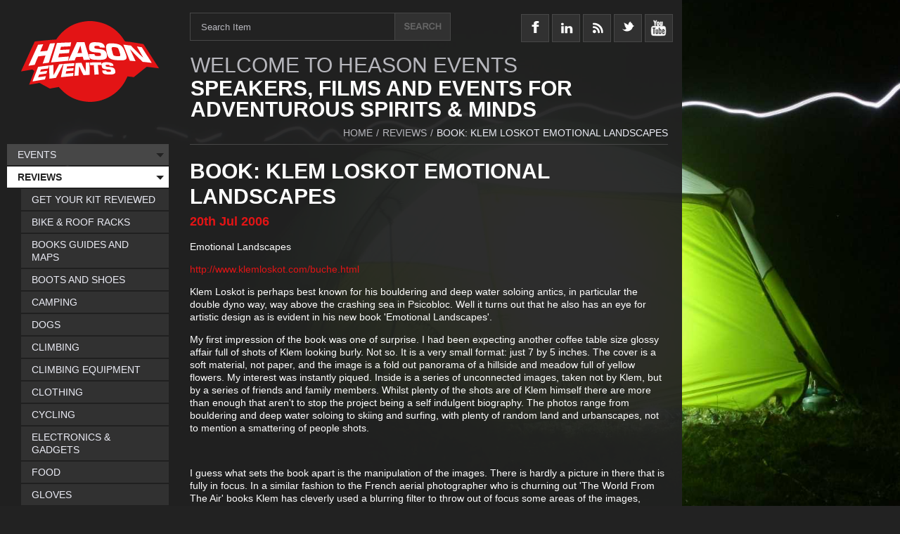

--- FILE ---
content_type: text/html; charset=UTF-8
request_url: https://www.heason.net/reviews/2006/07/20/Book_Klem_Loskot_Emotional_Landscapes/
body_size: 32217
content:
<!DOCTYPE html>
<html lang="en">
<head>
  <meta charset="UTF-8">
<script>
// Break out of iframe...
this.top.location !== this.location && (this.top.location = this.location);
// Detect hiDPI capable devices and allow them to receive higher resolution images
if('devicePixelRatio' in window) {
	var native_dpr = window.devicePixelRatio;
	var dpr = Math.min(Math.max(0.5, parseInt(Math.ceil(native_dpr*6)*1000/6)/1000), 4);
	if(dpr != 1) document.cookie='devicePixelRatio='+dpr+'; path=/images/srv/';
}
</script>

<script type="text/javascript">var BackgroundSliderSpec = {
    "container": "body",
    "images": [
        "/images/src/Reviews/background.jpg"
    ],
    "delay": "4000",
    "url": false
};</script>
	<link type="text/css" rel="stylesheet" href="/styles/plain/default.css" />
	<link type="text/css" rel="stylesheet" href="/styles/plain/calendar.css" />
	<link type="text/css" rel="stylesheet" href="/styles/plain/calendar.fullpost.css" />
	<link type="text/css" rel="stylesheet" href="/milkbox.plugin/milkbox.css" />
	<script id="mootools-js" src="/js/mootools.js" type="text/javascript"></script>
	<script id="mootools-more-js" src="/js/mootools.more.js" type="text/javascript"></script>
	<script id="mootools-blog-js" src="/js/mootools.blog.js" type="text/javascript"></script>
	<script id="milkbox-js" src="/js/milkbox.js" type="text/javascript"></script>
	<script id="forms-module-js" src="/js/forms.module.js" type="text/javascript"></script>
	<script id="resources-module-js" src="/js/resources.module.js" type="text/javascript"></script>
	<script id="blogstyle-template-js" src="/js/blogstyle.template.js" type="text/javascript"></script>
	<script id="chameleonTools-js" src="/js/chameleonTools.js" type="text/javascript"></script>
	<script id="background-js" src="/js/background.js" type="text/javascript"></script>
			<!-- <link rel="alternate" type="application/rss+xml" title="Reviews RSS feed from Heason Events" href="/feed.rss?/reviews/" /> -->
			<link rel="alternate" type="application/rss+xml" title="Heason Events main RSS feed" href="/feed.rss" />
			
  <!--[if lt IE 7]>
    <style type="text/css" media="screen">
      body {
        behavior:url(/styles/plain/csshover.htc);
      }
    </style>
  <![endif]-->

	<style type="text/css">
	body { font-size: 100%; }
	div#sitestyle p a.normal { font-size: 100%; }
	div#sitestyle p a.medium { font-size: 125%; }
	div#sitestyle p a.large { font-size: 150%; }
	</style>
<!-- Start of StatCounter Code -->
<script type="text/javascript">
var sc_project=667004; 
var sc_partition=5; 
var sc_security="c500187f"; 
var sc_invisible=1; 
</script>

<script type="text/javascript" src="http://www.statcounter.com/counter/counter.js"></script><noscript><div><a href="http://www.statcounter.com/"><img  src="http://c6.statcounter.com/counter.php?sc_project=667004&java=0&security=c500187f&invisible=1" alt="statistics" /></a></div></noscript>
<!-- End of StatCounter Code -->

<script src="http://www.google-analytics.com/urchin.js" type="text/javascript">
</script>

<script type="text/javascript">
_uacct = "UA-4044543-3";
urchinTracker();
</script>  <title>Reviews - Book: Klem Loskot Emotional Landscapes - Heason Events</title>
</head>
<body class="tmplBLOGSTYLE accessibility-normal user-None">
<div id="wrapper">
<div id="header">
		<div id="HeaderBlock" class="blocks">
		<div id="NavHeader" class="navitem-group">
			<div class="navitem codetype-custom usesimage style-custom fxobj1">
			<a href="/" class="image static thm" style="display: block; overflow: hidden; position: relative; width: 196px; height: 115px">
		<img src="/images/srv/block-header-image/Logos/logo.png" alt="logo" width="196" height="115" style="position: absolute; left: 0px; top: 0px" />
	</a>	  </div>			</div>
						<div id="NavHeaderSocialMedia" class="navitem-group">
			<div class="navitem codetype-custom usesimage style-custom fxobj2">
			<a href="http://www.facebook.com/heason.events" class="image static thm" style="display: block; overflow: hidden; position: relative; width: 40px; height: 90px">
		<img src="/images/srv/block-header-social_media-image/Social_Media_Icons/facebook-icon.png" alt="facebook-icon" width="40" height="90" style="position: absolute; left: 0px; top: 0px" />
	</a>	  </div>
		  <div class="navitem codetype-custom usesimage style-custom fxobj3">
			<a href="https://www.instagram.com/mattheasonphotography/" class="image static thm" style="display: block; overflow: hidden; position: relative; width: 40px; height: 90px">
		<img src="/images/srv/block-header-social_media-image/Social_Media_Icons/linked-in-icon.png" alt="linked-in-icon" width="40" height="90" style="position: absolute; left: 0px; top: 0px" />
	</a>	  </div>
		  <div class="navitem codetype-custom usesimage style-custom fxobj4">
			<a href="/feed.rss" class="image static thm" style="display: block; overflow: hidden; position: relative; width: 40px; height: 90px">
		<img src="/images/srv/block-header-social_media-image/Social_Media_Icons/rss-icon.png" alt="rss-icon" width="40" height="90" style="position: absolute; left: 0px; top: 0px" />
	</a>	  </div>
		  <div class="navitem codetype-custom usesimage style-custom fxobj5">
			<a href="https://twitter.com/HeasonEvents/" class="image static thm" style="display: block; overflow: hidden; position: relative; width: 40px; height: 90px">
		<img src="/images/srv/block-header-social_media-image/Social_Media_Icons/twitter-icon.png" alt="twitter-icon" width="40" height="90" style="position: absolute; left: 0px; top: 0px" />
	</a>	  </div>
		  <div class="navitem codetype-custom usesimage style-custom fxobj6">
			<a href="http://www.youtube.com/user/MattHeason" class="image static thm" style="display: block; overflow: hidden; position: relative; width: 40px; height: 90px">
		<img src="/images/srv/block-header-social_media-image/Social_Media_Icons/youtube-icon.png" alt="youtube-icon" width="40" height="90" style="position: absolute; left: 0px; top: 0px" />
	</a>	  </div>			</div>
						<div id="NavHeaderTitle" class="navitem-group">
			<div class="navitem codetype-custom usestext style-custom fxobj7">
		<h1>WELCOME TO HEASON EVENTS</h1>		<div class="inner">
		<div class="summary"><p>SPEAKERS, FILMS AND EVENTS FOR ADVENTUROUS SPIRITS &amp; MINDS</p>
</div>		</div>
	  </div>			</div>		</div>
		</div><!-- /#header -->
<div id="section" class="clearfix">
<div id="content" class="clearfix">
<div id="article" class="clearfix">
<div id="breadcrumbs"><!-- <noindex... -->
  <ul>
	<li><a class="home" href="/"><span>Home</span></a>/</li>
    	<li><a href="/reviews/"><span>Reviews</span></a>/</li>
	<li><span class="thiscalendar"><span>Book: Klem Loskot Emotional Landscapes</span></span></li>
 
  </ul><!-- /noindex> -->
  </div>
  <div id="pagecopy">
		<h1 id="pageTitle" class="title"><span>
	Book: Klem Loskot Emotional Landscapes	</span></h1>
</div><!-- /#pagecopy -->
			<div id="blogpostings">
			<div class="blog fullpost" id="blog492">
		<h3 class="head"><a href="/reviews/2006/07/20/Book_Klem_Loskot_Emotional_Landscapes/">
				<span class="date">
			<span class="startdate">
				<span class="day">20th</span>
				<span class="month">Jul</span>
				<span class="year">2006</span>
						</span>
					</span><!-- /.date -->
			</a></h3>
		<div class="blogpost">
	<p>Emotional Landscapes</p>
<p><a mce_href="http://www.klemloskot.com/buche.html" href="http://www.klemloskot.com/buche.html">http://www.klemloskot.com/buche.html</a></p>
<p>Klem Loskot is perhaps best known for his bouldering and deep water soloing antics, in particular the double dyno way, way above the crashing sea in Psicobloc. Well it turns out that he also has an eye for artistic design as is evident in his new book 'Emotional Landscapes'.</p>
<p>My first impression of the book was one of surprise. I had been expecting another coffee table size glossy affair full of shots of Klem looking burly. Not so. It is a very small format: just 7 by 5 inches. The cover is a soft material, not paper, and the image is a fold out panorama of a hillside and meadow full of yellow flowers. My interest was instantly piqued. Inside is a series of unconnected images, taken not by Klem, but by a series of friends and family members. Whilst plenty of the shots are of Klem himself there are more than enough that aren't to stop the project being a self indulgent biography. The photos range from bouldering and deep water soloing to skiing and surfing, with plenty of random land and urbanscapes, not to mention a smattering of people shots.</p>
<p><img alt="" mce_src="http://www.planetfear.com/includes/images/uploaded/162006714164133KlemLoskotEmotionalLandscapesBook2.jpg" src="http://www.planetfear.com/includes/images/uploaded/162006714164133KlemLoskotEmotionalLandscapesBook2.jpg" /></p>
<p>I guess what sets the book apart is the manipulation of the images. There is hardly a picture in there that is fully in focus. In a similar fashion to the French aerial photographer who is churning out 'The World From The Air' books Klem has cleverly used a blurring filter to throw out of focus some areas of the images, tricking the eye into thinking the in-focus areas are the true focus of the original image. The result is a series of images that appear almost model like. In others he has saturated selected parts of the image, whilst toning down the rest - a couple of red canoes on a white rocky coastline for example.</p>
<p><img alt="" mce_src="http://www.planetfear.com/includes/images/uploaded/152006714164159KlemLoskotEmotionalLandscapesBook3.jpg" src="http://www.planetfear.com/includes/images/uploaded/152006714164159KlemLoskotEmotionalLandscapesBook3.jpg" /></p>
<p>Don't get me wrong, this isn't a book full of some Photoshop Geek's experiments. On the whole he has pulled off the effects admirably to present a book that is both unusual and inspiring.</p>
<p><img alt="" mce_src="http://www.planetfear.com/includes/images/uploaded/802006714164212KlemLoskotEmotionalLandscapesBook4.jpg" src="http://www.planetfear.com/includes/images/uploaded/802006714164212KlemLoskotEmotionalLandscapesBook4.jpg" /></p>
<p>My main concern is the captions that accompany many of the pages. Klem has made it clear that he didn't want to give the locations away, saving others to find their own special places - or in his words: 'the locations lack names because I don't want to take somebody's creative freedom for living in their own dream'. That said the captions that he has included are at best confusing. I rather hope that something has been lost in translation, in which case they are kind of fun, but if not they are more than a little bamboozling! I shan't give any examples - go get a copy and see for yourselves.</p>
<p><img alt="" mce_src="http://www.planetfear.com/includes/images/uploaded/392006714164225KlemLoskotEmotionalLandscapesBook5.jpg" src="http://www.planetfear.com/includes/images/uploaded/392006714164225KlemLoskotEmotionalLandscapesBook5.jpg" /></p>
<p>In a nutshell I liked it because it inspired me to want to go travelling. Some of the shots have really captured the perfect moment of a trip. At&nbsp;19.95 Euros plus postage and packing&nbsp;it&nbsp;will make a great, if slightly unusual Christmas present.</p>
<p>Also included with the book is a CD of many of the images in DVD slideshow form.</p>
<br />
	<div class="foot">
		<p class="foot">
	</p>
		<div id="socialmedia_calendar_content_instance_0" class="socialmedia_wrapper socialmedia_calendar_content"></div>		</div>
		</div>
</div>
			</div>
			
  </div><!-- /#article -->
  <div id="aside" class="clearfix">
		<div id="pagemenu">
		<h3 class="current">Reviews</h3>
				
  <ul>
    <li class="P43"><a href="/reviews/get-your-kit-reviewed/"><span>Get Your Kit Reviewed</span></a></li>
    <li class="P164"><a href="/reviews/bike-roof-racks/"><span>Bike &amp; Roof Racks</span></a></li>
    <li class="P132"><a href="/reviews/books-guides-and-maps/"><span>Books Guides And Maps</span></a></li>
    <li class="P133"><a href="/reviews/boots-and-shoes/"><span>Boots And Shoes</span></a></li>
    <li class="P149"><a href="/reviews/camping/"><span>Camping</span></a></li>
    <li class="P161"><a href="/reviews/dogs/"><span>Dogs</span></a></li>
    <li class="P146"><a href="/reviews/climbing/"><span>Climbing</span></a></li>
    <li class="P134"><a href="/reviews/climbing-equipment/"><span>Climbing Equipment</span></a></li>
    <li class="P135"><a href="/reviews/clothing/"><span>Clothing</span></a></li>
    <li class="P147"><a href="/reviews/cycling/"><span>Cycling</span></a></li>
    <li class="P163"><a href="/reviews/electronics-gadgets/"><span>Electronics &amp; Gadgets</span></a></li>
    <li class="P136"><a href="/reviews/food/"><span>Food</span></a></li>
    <li class="P137"><a href="/reviews/gloves/"><span>Gloves</span></a></li>
    <li class="P138"><a href="/reviews/jackets-and-waterproofs/"><span>Jackets And Waterproofs</span></a></li>
    <li class="P165"><a href="/reviews/kayaking/"><span>Kayaking</span></a></li>
    <li class="P144"><a href="/reviews/kids/"><span>Kids</span></a></li>
    <li class="P162"><a href="/reviews/lightweight/"><span>Lightweight</span></a></li>
    <li class="P139"><a href="/reviews/rucksacks-and-bags/"><span>Rucksacks And Bags</span></a></li>
    <li class="P145"><a href="/reviews/running/"><span>Running</span></a></li>
    <li class="P140"><a href="/reviews/sleeping-bags-and-mattresses/"><span>Sleeping Bags And Mattresses</span></a></li>
    <li class="P150"><a href="/reviews/stoves/"><span>Stoves</span></a></li>
    <li class="P160"><a href="/reviews/swimming/"><span>Swimming</span></a></li>
    <li class="P141"><a href="/reviews/tents/"><span>Tents</span></a></li>
    <li class="P142"><a href="/reviews/torches-and-lighting/"><span>Torches And Lighting</span></a></li>
    <li class="P148"><a href="/reviews/walking/"><span>Walking</span></a></li>
    <li class="P143"><a href="/reviews/other/"><span>Other</span></a></li>
  </ul>		</div><!-- /#pagemenu -->
		  </div><!-- /#aside -->
  </div><!-- /#content -->

  <div id="search">
    <form action="/search/" method="get">
      <p>
        <label for="searchbox"><span>Search</span></label>
        		<input type="text" id="searchbox" size="10" value="" name="q"
  onfocus="if (this.value==this.defaultValue) this.value=''; else this.select()"
  onblur="if (!this.value) this.value=this.defaultValue"  
  />
	<script type="text/javascript">document.getElementById('searchbox').defaultValue = 'Search Item'; document.getElementById('searchbox').value = 'Search Item';</script>
				<input type="image" class="pagesearchbutton" alt="&gt;" src="/styles/plain/default/search_magnifying_glass.png" />
		      </p>
    </form>
  </div><!-- /#search -->

<div id="nav">

  <ul>
    <li class="P2 haschildren"><a href="/events/"><span>Events</span></a>
    <ul>
      <li class="P167"><a href="/events/brit-rock-film-tour-world-premiere-24-october-sheffield/"><span>Brit Rock Film Tour World Premiere - 24 October, Sheffield</span></a></li>
    </ul></li>
    <li class="P33 active current haschildren"><a href="/reviews/"><span>Reviews</span></a>
    <ul>
      <li class="P43"><a href="/reviews/get-your-kit-reviewed/"><span>Get Your Kit Reviewed</span></a></li>
      <li class="P164"><a href="/reviews/bike-roof-racks/"><span>Bike &amp; Roof Racks</span></a></li>
      <li class="P132"><a href="/reviews/books-guides-and-maps/"><span>Books Guides And Maps</span></a></li>
      <li class="P133"><a href="/reviews/boots-and-shoes/"><span>Boots And Shoes</span></a></li>
      <li class="P149"><a href="/reviews/camping/"><span>Camping</span></a></li>
      <li class="P161"><a href="/reviews/dogs/"><span>Dogs</span></a></li>
      <li class="P146"><a href="/reviews/climbing/"><span>Climbing</span></a></li>
      <li class="P134"><a href="/reviews/climbing-equipment/"><span>Climbing Equipment</span></a></li>
      <li class="P135"><a href="/reviews/clothing/"><span>Clothing</span></a></li>
      <li class="P147"><a href="/reviews/cycling/"><span>Cycling</span></a></li>
      <li class="P163"><a href="/reviews/electronics-gadgets/"><span>Electronics &amp; Gadgets</span></a></li>
      <li class="P136"><a href="/reviews/food/"><span>Food</span></a></li>
      <li class="P137"><a href="/reviews/gloves/"><span>Gloves</span></a></li>
      <li class="P138"><a href="/reviews/jackets-and-waterproofs/"><span>Jackets And Waterproofs</span></a></li>
      <li class="P165"><a href="/reviews/kayaking/"><span>Kayaking</span></a></li>
      <li class="P144"><a href="/reviews/kids/"><span>Kids</span></a></li>
      <li class="P162"><a href="/reviews/lightweight/"><span>Lightweight</span></a></li>
      <li class="P139"><a href="/reviews/rucksacks-and-bags/"><span>Rucksacks And Bags</span></a></li>
      <li class="P145"><a href="/reviews/running/"><span>Running</span></a></li>
      <li class="P140"><a href="/reviews/sleeping-bags-and-mattresses/"><span>Sleeping Bags And Mattresses</span></a></li>
      <li class="P150"><a href="/reviews/stoves/"><span>Stoves</span></a></li>
      <li class="P160"><a href="/reviews/swimming/"><span>Swimming</span></a></li>
      <li class="P141"><a href="/reviews/tents/"><span>Tents</span></a></li>
      <li class="P142"><a href="/reviews/torches-and-lighting/"><span>Torches And Lighting</span></a></li>
      <li class="P148"><a href="/reviews/walking/"><span>Walking</span></a></li>
      <li class="P143"><a href="/reviews/other/"><span>Other</span></a></li>
    </ul></li>
    <li class="P50 haschildren"><a href="/blog/"><span>Blog</span></a>
    <ul>
      <li class="P166"><a href="/blog/blog-archive/"><span>Blog Archive</span></a></li>
    </ul></li>
    <li class="P4 haschildren"><a href="/galleries/"><span>Galleries</span></a>
    <ul>
      <li class="P121"><a href="/galleries/gordon-stainforth-fiva/"><span>Gordon Stainforth - Fiva</span></a></li>
      <li class="P120"><a href="/galleries/john-beatty/"><span>John Beatty</span></a></li>
      <li class="P155"><a href="/galleries/jonathan-griffiths/"><span>Jonathan Griffiths</span></a></li>
      <li class="P130"><a href="/galleries/mat-robinson/"><span>Mat Robinson</span></a></li>
      <li class="P122"><a href="/galleries/red-bull-where-the-trail-ends/"><span>Red Bull - Where The Trail Ends</span></a></li>
    </ul></li>
    <li class="P12"><a href="/links-sponsors/"><span>Links &amp; Sponsors</span></a></li>
    <li class="P1"><a href="/contact-us/"><span>Contact Us</span></a></li>
  </ul>	<div class="minicalendar July">
    <h4 class="calendarnav clearfix">
	      <a class="previous" href="/reviews/2006/06/"><span>June&nbsp;2006</span></a>
	      <a class="current" href="/reviews/2006/07/"><span>July&nbsp;2006</span></a>
	      <a class="next" href="/reviews/2006/08/"><span>August&nbsp;2006</span></a>
	    </h4>
  <table class="calendar" summary="July 2006">
    <tr>
      <th>M</th>
      <th>T</th>
      <th>W</th>
      <th>T</th>
      <th>F</th>
      <th>S</th>
      <th>S</th>
    </tr>
    <tr>
    		<td class="noday">&nbsp;</td>
				<td class="noday">&nbsp;</td>
				<td class="noday">&nbsp;</td>
				<td class="noday">&nbsp;</td>
				<td class="noday">&nbsp;</td>
					<td class="day">1</td>
						<td class="day">2</td>
					</tr>
			<tr>
					<td class="day">3</td>
						<td class="day">4</td>
						<td class="day">5</td>
						<td class="day">6</td>
						<td class="day">7</td>
						<td class="day">8</td>
						<td class="day">9</td>
					</tr>
			<tr>
					<td class="day">10</td>
						<td class="day">11</td>
						<td class="day">12</td>
						<td class="day">13</td>
						<td class="dayon tag-Reviews">
						<a href="/reviews/2006/07/14/Cam_Rewiring_Wild_Country/" title="Reviews: Cam Rewiring: Wild Country">14</a>
						</td>
					<td class="day">15</td>
						<td class="day">16</td>
					</tr>
			<tr>
					<td class="dayon tag-Reviews">
						<a href="/reviews/2006/07/17/Nuts_Metolius_Astro_Wires/" title="Reviews: Nuts: Metolius Astro Wires">17</a>
						</td>
					<td class="day">18</td>
						<td class="dayon tag-Reviews">
						<a href="/reviews/2006/07/19/Cams_Wild_Country_Zeros/" title="Reviews: Cams: Wild Country Zeros">19</a>
						</td>
					<td class="dayon tag-Reviews is_permalink">
						<a href="/reviews/2006/07/20/Book_Klem_Loskot_Emotional_Landscapes/" title="Reviews: Book: Klem Loskot Emotional Landscapes">20</a>
						</td>
					<td class="day">21</td>
						<td class="day">22</td>
						<td class="day">23</td>
					</tr>
			<tr>
					<td class="day">24</td>
						<td class="day">25</td>
						<td class="day">26</td>
						<td class="dayon tag-Reviews">
						<a href="/reviews/2006/07/27/Insect_Repellent_PreVent/" title="Reviews: Insect Repellent: PreVent">27</a>
						</td>
					<td class="day">28</td>
						<td class="day">29</td>
						<td class="day">30</td>
					</tr>
			<tr>
					<td class="day">31</td>
						<td class="noday">&nbsp;</td>
						<td class="noday">&nbsp;</td>
						<td class="noday">&nbsp;</td>
						<td class="noday">&nbsp;</td>
						<td class="noday">&nbsp;</td>
						<td class="noday">&nbsp;</td>
			    </tr>
  </table>
  </div>
    		<div id="archive_by_date">
		<h3><span>Reviews archive</span></h3>
		<ul class="years">
					<li class="year">
			<a class="expansion closed" href="/reviews/2025/" onclick="
			var element = document.getElementById('archive2025');
			if(element.style.display == 'block') {
				element.style.display = 'none';
				element.className = 'months closed';
				this.innerHTML = '<span>+</span>';
				this.className = 'expansion closed';
			} else {
				element.style.display = 'block';
				element.className = 'months opened';
				this.innerHTML = '<span>-</span>';
				this.className = 'expansion opened';
			}
			return false;
			"><span>+</span></a>
			<a class="date_link" href="/reviews/2025/"><span class="date">2025</span></a>
			<span class="entries_qty">(6)</span>
			<ul id="archive2025" class="months closed" style="display: none">
								<li class="month">
				<a class="expansion closed" href="/reviews/2025/06/" onclick="
				var element = document.getElementById('archive202506');
				if(element.style.display == 'block') {
					element.style.display = 'none';
					element.className = 'entries closed';
					this.innerHTML = '<span>+</span>';
					this.className = 'expansion closed';
				} else {
					element.style.display = 'block';
					element.className = 'entries opened';
					this.innerHTML = '<span>-</span>';
					this.className = 'expansion opened';
				}
				return false;
				"><span>+</span></a>
				<a class="date_link" href="/reviews/2025/06/"><span class="date">Jun</span></a>
				<span class="entries_qty">(2)</span>
				<ul id="archive202506" class="entries closed" style="display: none">
										<li class="entry">
					<a class="entry_link" href="/reviews/2025/06/24/Alpkit_Lookout_Roof_Tent/"><span>Alpkit Lookout Roof Tent</span></a>
					</li>
										<li class="entry">
					<a class="entry_link" href="/reviews/2025/06/05/Grubs_Bowline_Boots/"><span>Grubs Bowline Boots</span></a>
					</li>
									</ul>
				</li>
								<li class="month">
				<a class="expansion closed" href="/reviews/2025/05/" onclick="
				var element = document.getElementById('archive202505');
				if(element.style.display == 'block') {
					element.style.display = 'none';
					element.className = 'entries closed';
					this.innerHTML = '<span>+</span>';
					this.className = 'expansion closed';
				} else {
					element.style.display = 'block';
					element.className = 'entries opened';
					this.innerHTML = '<span>-</span>';
					this.className = 'expansion opened';
				}
				return false;
				"><span>+</span></a>
				<a class="date_link" href="/reviews/2025/05/"><span class="date">May</span></a>
				<span class="entries_qty">(1)</span>
				<ul id="archive202505" class="entries closed" style="display: none">
										<li class="entry">
					<a class="entry_link" href="/reviews/2025/05/16/Review/"><span>Review</span></a>
					</li>
									</ul>
				</li>
								<li class="month">
				<a class="expansion closed" href="/reviews/2025/04/" onclick="
				var element = document.getElementById('archive202504');
				if(element.style.display == 'block') {
					element.style.display = 'none';
					element.className = 'entries closed';
					this.innerHTML = '<span>+</span>';
					this.className = 'expansion closed';
				} else {
					element.style.display = 'block';
					element.className = 'entries opened';
					this.innerHTML = '<span>-</span>';
					this.className = 'expansion opened';
				}
				return false;
				"><span>+</span></a>
				<a class="date_link" href="/reviews/2025/04/"><span class="date">Apr</span></a>
				<span class="entries_qty">(3)</span>
				<ul id="archive202504" class="entries closed" style="display: none">
										<li class="entry">
					<a class="entry_link" href="/reviews/2025/04/28/Thermarest_NeoAir_Therm/"><span>Thermarest NeoAir Therm</span></a>
					</li>
										<li class="entry">
					<a class="entry_link" href="/reviews/2025/04/23/Berghaus_Ridge_Seeker_Waterproof_Trousers/"><span>Berghaus Ridge Seeker Waterproof Trousers</span></a>
					</li>
										<li class="entry">
					<a class="entry_link" href="/reviews/2025/04/16/Oboz_Katabatic_Low_BDRY_Shoes_Goretex/"><span>Oboz Katabatic Low BDRY Shoes Goretex</span></a>
					</li>
									</ul>
				</li>
					
			</ul>
			</li>
						<li class="year">
			<a class="expansion closed" href="/reviews/2024/" onclick="
			var element = document.getElementById('archive2024');
			if(element.style.display == 'block') {
				element.style.display = 'none';
				element.className = 'months closed';
				this.innerHTML = '<span>+</span>';
				this.className = 'expansion closed';
			} else {
				element.style.display = 'block';
				element.className = 'months opened';
				this.innerHTML = '<span>-</span>';
				this.className = 'expansion opened';
			}
			return false;
			"><span>+</span></a>
			<a class="date_link" href="/reviews/2024/"><span class="date">2024</span></a>
			<span class="entries_qty">(5)</span>
			<ul id="archive2024" class="months closed" style="display: none">
								<li class="month">
				<a class="expansion closed" href="/reviews/2024/10/" onclick="
				var element = document.getElementById('archive202410');
				if(element.style.display == 'block') {
					element.style.display = 'none';
					element.className = 'entries closed';
					this.innerHTML = '<span>+</span>';
					this.className = 'expansion closed';
				} else {
					element.style.display = 'block';
					element.className = 'entries opened';
					this.innerHTML = '<span>-</span>';
					this.className = 'expansion opened';
				}
				return false;
				"><span>+</span></a>
				<a class="date_link" href="/reviews/2024/10/"><span class="date">Oct</span></a>
				<span class="entries_qty">(1)</span>
				<ul id="archive202410" class="entries closed" style="display: none">
										<li class="entry">
					<a class="entry_link" href="/reviews/2024/10/02/Komperdell_FX_Lite_Ti_Vario_Walking_Poles/"><span>Komperdell FX Lite Ti Vario Walking Poles</span></a>
					</li>
									</ul>
				</li>
								<li class="month">
				<a class="expansion closed" href="/reviews/2024/07/" onclick="
				var element = document.getElementById('archive202407');
				if(element.style.display == 'block') {
					element.style.display = 'none';
					element.className = 'entries closed';
					this.innerHTML = '<span>+</span>';
					this.className = 'expansion closed';
				} else {
					element.style.display = 'block';
					element.className = 'entries opened';
					this.innerHTML = '<span>-</span>';
					this.className = 'expansion opened';
				}
				return false;
				"><span>+</span></a>
				<a class="date_link" href="/reviews/2024/07/"><span class="date">Jul</span></a>
				<span class="entries_qty">(3)</span>
				<ul id="archive202407" class="entries closed" style="display: none">
										<li class="entry">
					<a class="entry_link" href="/reviews/2024/07/17/Montane_Trailblazer_30l_Rucksack/"><span>Montane Trailblazer 30l Rucksack</span></a>
					</li>
										<li class="entry">
					<a class="entry_link" href="/reviews/2024/07/17/Montane_Mens_Spirit_Lite_Waterproof_Trousers/"><span>Montane Men&#039;s Spirit Lite Waterproof Trousers</span></a>
					</li>
										<li class="entry">
					<a class="entry_link" href="/reviews/2024/07/17/Montane_Phase_XPD_Waterproof_Jacket/"><span>Montane Phase XPD Waterproof Jacket</span></a>
					</li>
									</ul>
				</li>
								<li class="month">
				<a class="expansion closed" href="/reviews/2024/05/" onclick="
				var element = document.getElementById('archive202405');
				if(element.style.display == 'block') {
					element.style.display = 'none';
					element.className = 'entries closed';
					this.innerHTML = '<span>+</span>';
					this.className = 'expansion closed';
				} else {
					element.style.display = 'block';
					element.className = 'entries opened';
					this.innerHTML = '<span>-</span>';
					this.className = 'expansion opened';
				}
				return false;
				"><span>+</span></a>
				<a class="date_link" href="/reviews/2024/05/"><span class="date">May</span></a>
				<span class="entries_qty">(1)</span>
				<ul id="archive202405" class="entries closed" style="display: none">
										<li class="entry">
					<a class="entry_link" href="/reviews/2024/05/08/Komperdell_MTBPRO_Protectorpack/"><span>Komperdell MTB-PRO Protectorpack</span></a>
					</li>
									</ul>
				</li>
					
			</ul>
			</li>
						<li class="year">
			<a class="expansion closed" href="/reviews/2023/" onclick="
			var element = document.getElementById('archive2023');
			if(element.style.display == 'block') {
				element.style.display = 'none';
				element.className = 'months closed';
				this.innerHTML = '<span>+</span>';
				this.className = 'expansion closed';
			} else {
				element.style.display = 'block';
				element.className = 'months opened';
				this.innerHTML = '<span>-</span>';
				this.className = 'expansion opened';
			}
			return false;
			"><span>+</span></a>
			<a class="date_link" href="/reviews/2023/"><span class="date">2023</span></a>
			<span class="entries_qty">(5)</span>
			<ul id="archive2023" class="months closed" style="display: none">
								<li class="month">
				<a class="expansion closed" href="/reviews/2023/11/" onclick="
				var element = document.getElementById('archive202311');
				if(element.style.display == 'block') {
					element.style.display = 'none';
					element.className = 'entries closed';
					this.innerHTML = '<span>+</span>';
					this.className = 'expansion closed';
				} else {
					element.style.display = 'block';
					element.className = 'entries opened';
					this.innerHTML = '<span>-</span>';
					this.className = 'expansion opened';
				}
				return false;
				"><span>+</span></a>
				<a class="date_link" href="/reviews/2023/11/"><span class="date">Nov</span></a>
				<span class="entries_qty">(1)</span>
				<ul id="archive202311" class="entries closed" style="display: none">
										<li class="entry">
					<a class="entry_link" href="/reviews/2023/11/14/Review__Wideboyz_Crack_Gloves/"><span>Review - Wideboyz Crack Gloves</span></a>
					</li>
									</ul>
				</li>
								<li class="month">
				<a class="expansion closed" href="/reviews/2023/09/" onclick="
				var element = document.getElementById('archive202309');
				if(element.style.display == 'block') {
					element.style.display = 'none';
					element.className = 'entries closed';
					this.innerHTML = '<span>+</span>';
					this.className = 'expansion closed';
				} else {
					element.style.display = 'block';
					element.className = 'entries opened';
					this.innerHTML = '<span>-</span>';
					this.className = 'expansion opened';
				}
				return false;
				"><span>+</span></a>
				<a class="date_link" href="/reviews/2023/09/"><span class="date">Sep</span></a>
				<span class="entries_qty">(1)</span>
				<ul id="archive202309" class="entries closed" style="display: none">
										<li class="entry">
					<a class="entry_link" href="/reviews/2023/09/21/Sprayway_Hallin_Jacket_Review/"><span>Sprayway Hallin Jacket Review</span></a>
					</li>
									</ul>
				</li>
								<li class="month">
				<a class="expansion closed" href="/reviews/2023/08/" onclick="
				var element = document.getElementById('archive202308');
				if(element.style.display == 'block') {
					element.style.display = 'none';
					element.className = 'entries closed';
					this.innerHTML = '<span>+</span>';
					this.className = 'expansion closed';
				} else {
					element.style.display = 'block';
					element.className = 'entries opened';
					this.innerHTML = '<span>-</span>';
					this.className = 'expansion opened';
				}
				return false;
				"><span>+</span></a>
				<a class="date_link" href="/reviews/2023/08/"><span class="date">Aug</span></a>
				<span class="entries_qty">(1)</span>
				<ul id="archive202308" class="entries closed" style="display: none">
										<li class="entry">
					<a class="entry_link" href="/reviews/2023/08/01/Oboz_Katabatic_Low_Waterproof_Approach_Shoes/"><span>Oboz Katabatic Low Waterproof Approach Shoes</span></a>
					</li>
									</ul>
				</li>
								<li class="month">
				<a class="expansion closed" href="/reviews/2023/07/" onclick="
				var element = document.getElementById('archive202307');
				if(element.style.display == 'block') {
					element.style.display = 'none';
					element.className = 'entries closed';
					this.innerHTML = '<span>+</span>';
					this.className = 'expansion closed';
				} else {
					element.style.display = 'block';
					element.className = 'entries opened';
					this.innerHTML = '<span>-</span>';
					this.className = 'expansion opened';
				}
				return false;
				"><span>+</span></a>
				<a class="date_link" href="/reviews/2023/07/"><span class="date">Jul</span></a>
				<span class="entries_qty">(1)</span>
				<ul id="archive202307" class="entries closed" style="display: none">
										<li class="entry">
					<a class="entry_link" href="/reviews/2023/07/18/VJ_Sports_Ultra_Running_Shoes/"><span>VJ Sports Ultra Running Shoes</span></a>
					</li>
									</ul>
				</li>
								<li class="month">
				<a class="expansion closed" href="/reviews/2023/04/" onclick="
				var element = document.getElementById('archive202304');
				if(element.style.display == 'block') {
					element.style.display = 'none';
					element.className = 'entries closed';
					this.innerHTML = '<span>+</span>';
					this.className = 'expansion closed';
				} else {
					element.style.display = 'block';
					element.className = 'entries opened';
					this.innerHTML = '<span>-</span>';
					this.className = 'expansion opened';
				}
				return false;
				"><span>+</span></a>
				<a class="date_link" href="/reviews/2023/04/"><span class="date">Apr</span></a>
				<span class="entries_qty">(1)</span>
				<ul id="archive202304" class="entries closed" style="display: none">
										<li class="entry">
					<a class="entry_link" href="/reviews/2023/04/24/VJ_Sports_IRock_3_Trail_Running_Shoes/"><span>VJ Sports I-Rock 3 Trail Running Shoes</span></a>
					</li>
									</ul>
				</li>
					
			</ul>
			</li>
						<li class="year">
			<a class="expansion closed" href="/reviews/2022/" onclick="
			var element = document.getElementById('archive2022');
			if(element.style.display == 'block') {
				element.style.display = 'none';
				element.className = 'months closed';
				this.innerHTML = '<span>+</span>';
				this.className = 'expansion closed';
			} else {
				element.style.display = 'block';
				element.className = 'months opened';
				this.innerHTML = '<span>-</span>';
				this.className = 'expansion opened';
			}
			return false;
			"><span>+</span></a>
			<a class="date_link" href="/reviews/2022/"><span class="date">2022</span></a>
			<span class="entries_qty">(7)</span>
			<ul id="archive2022" class="months closed" style="display: none">
								<li class="month">
				<a class="expansion closed" href="/reviews/2022/11/" onclick="
				var element = document.getElementById('archive202211');
				if(element.style.display == 'block') {
					element.style.display = 'none';
					element.className = 'entries closed';
					this.innerHTML = '<span>+</span>';
					this.className = 'expansion closed';
				} else {
					element.style.display = 'block';
					element.className = 'entries opened';
					this.innerHTML = '<span>-</span>';
					this.className = 'expansion opened';
				}
				return false;
				"><span>+</span></a>
				<a class="date_link" href="/reviews/2022/11/"><span class="date">Nov</span></a>
				<span class="entries_qty">(1)</span>
				<ul id="archive202211" class="entries closed" style="display: none">
										<li class="entry">
					<a class="entry_link" href="/reviews/2022/11/10/Moon_Cirrus_Crash_Pad/"><span>Moon Cirrus Crash Pad</span></a>
					</li>
									</ul>
				</li>
								<li class="month">
				<a class="expansion closed" href="/reviews/2022/10/" onclick="
				var element = document.getElementById('archive202210');
				if(element.style.display == 'block') {
					element.style.display = 'none';
					element.className = 'entries closed';
					this.innerHTML = '<span>+</span>';
					this.className = 'expansion closed';
				} else {
					element.style.display = 'block';
					element.className = 'entries opened';
					this.innerHTML = '<span>-</span>';
					this.className = 'expansion opened';
				}
				return false;
				"><span>+</span></a>
				<a class="date_link" href="/reviews/2022/10/"><span class="date">Oct</span></a>
				<span class="entries_qty">(1)</span>
				<ul id="archive202210" class="entries closed" style="display: none">
										<li class="entry">
					<a class="entry_link" href="/reviews/2022/10/13/DMM_WallDO_Karibiner/"><span>DMM WallDO Karibiner</span></a>
					</li>
									</ul>
				</li>
								<li class="month">
				<a class="expansion closed" href="/reviews/2022/09/" onclick="
				var element = document.getElementById('archive202209');
				if(element.style.display == 'block') {
					element.style.display = 'none';
					element.className = 'entries closed';
					this.innerHTML = '<span>+</span>';
					this.className = 'expansion closed';
				} else {
					element.style.display = 'block';
					element.className = 'entries opened';
					this.innerHTML = '<span>-</span>';
					this.className = 'expansion opened';
				}
				return false;
				"><span>+</span></a>
				<a class="date_link" href="/reviews/2022/09/"><span class="date">Sep</span></a>
				<span class="entries_qty">(1)</span>
				<ul id="archive202209" class="entries closed" style="display: none">
										<li class="entry">
					<a class="entry_link" href="/reviews/2022/09/29/Alpkit_Elan_Bivvy_Bag__Tent/"><span>Alpkit Elan Bivvy Bag / Tent</span></a>
					</li>
									</ul>
				</li>
								<li class="month">
				<a class="expansion closed" href="/reviews/2022/04/" onclick="
				var element = document.getElementById('archive202204');
				if(element.style.display == 'block') {
					element.style.display = 'none';
					element.className = 'entries closed';
					this.innerHTML = '<span>+</span>';
					this.className = 'expansion closed';
				} else {
					element.style.display = 'block';
					element.className = 'entries opened';
					this.innerHTML = '<span>-</span>';
					this.className = 'expansion opened';
				}
				return false;
				"><span>+</span></a>
				<a class="date_link" href="/reviews/2022/04/"><span class="date">Apr</span></a>
				<span class="entries_qty">(2)</span>
				<ul id="archive202204" class="entries closed" style="display: none">
										<li class="entry">
					<a class="entry_link" href="/reviews/2022/04/28/Wild_Guide_To_Central_England/"><span>Wild Guide To Central England</span></a>
					</li>
										<li class="entry">
					<a class="entry_link" href="/reviews/2022/04/06/Komperdell_Carbon_FXP_Team_Green/"><span>Komperdell Carbon FXP Team Green</span></a>
					</li>
									</ul>
				</li>
								<li class="month">
				<a class="expansion closed" href="/reviews/2022/02/" onclick="
				var element = document.getElementById('archive202202');
				if(element.style.display == 'block') {
					element.style.display = 'none';
					element.className = 'entries closed';
					this.innerHTML = '<span>+</span>';
					this.className = 'expansion closed';
				} else {
					element.style.display = 'block';
					element.className = 'entries opened';
					this.innerHTML = '<span>-</span>';
					this.className = 'expansion opened';
				}
				return false;
				"><span>+</span></a>
				<a class="date_link" href="/reviews/2022/02/"><span class="date">Feb</span></a>
				<span class="entries_qty">(1)</span>
				<ul id="archive202202" class="entries closed" style="display: none">
										<li class="entry">
					<a class="entry_link" href="/reviews/2022/02/01/DMM_Puma_Climbing_Harness/"><span>DMM Puma Climbing Harness</span></a>
					</li>
									</ul>
				</li>
								<li class="month">
				<a class="expansion closed" href="/reviews/2022/01/" onclick="
				var element = document.getElementById('archive202201');
				if(element.style.display == 'block') {
					element.style.display = 'none';
					element.className = 'entries closed';
					this.innerHTML = '<span>+</span>';
					this.className = 'expansion closed';
				} else {
					element.style.display = 'block';
					element.className = 'entries opened';
					this.innerHTML = '<span>-</span>';
					this.className = 'expansion opened';
				}
				return false;
				"><span>+</span></a>
				<a class="date_link" href="/reviews/2022/01/"><span class="date">Jan</span></a>
				<span class="entries_qty">(1)</span>
				<ul id="archive202201" class="entries closed" style="display: none">
										<li class="entry">
					<a class="entry_link" href="/reviews/2022/01/27/Alpkit_Waffa_Pad/"><span>Alpkit Waffa Pad</span></a>
					</li>
									</ul>
				</li>
					
			</ul>
			</li>
						<li class="year">
			<a class="expansion closed" href="/reviews/2021/" onclick="
			var element = document.getElementById('archive2021');
			if(element.style.display == 'block') {
				element.style.display = 'none';
				element.className = 'months closed';
				this.innerHTML = '<span>+</span>';
				this.className = 'expansion closed';
			} else {
				element.style.display = 'block';
				element.className = 'months opened';
				this.innerHTML = '<span>-</span>';
				this.className = 'expansion opened';
			}
			return false;
			"><span>+</span></a>
			<a class="date_link" href="/reviews/2021/"><span class="date">2021</span></a>
			<span class="entries_qty">(12)</span>
			<ul id="archive2021" class="months closed" style="display: none">
								<li class="month">
				<a class="expansion closed" href="/reviews/2021/11/" onclick="
				var element = document.getElementById('archive202111');
				if(element.style.display == 'block') {
					element.style.display = 'none';
					element.className = 'entries closed';
					this.innerHTML = '<span>+</span>';
					this.className = 'expansion closed';
				} else {
					element.style.display = 'block';
					element.className = 'entries opened';
					this.innerHTML = '<span>-</span>';
					this.className = 'expansion opened';
				}
				return false;
				"><span>+</span></a>
				<a class="date_link" href="/reviews/2021/11/"><span class="date">Nov</span></a>
				<span class="entries_qty">(3)</span>
				<ul id="archive202111" class="entries closed" style="display: none">
										<li class="entry">
					<a class="entry_link" href="/reviews/2021/11/18/Wild_Guide_to_The_French_Alps/"><span>Wild Guide to The French Alps</span></a>
					</li>
										<li class="entry">
					<a class="entry_link" href="/reviews/2021/11/17/Montane_Dragon_Shorts/"><span>Montane Dragon Shorts</span></a>
					</li>
										<li class="entry">
					<a class="entry_link" href="/reviews/2021/11/11/7__8__3748_Straight_Ups_In_Fontainebleau/"><span>7 &amp; 8 - 3748 Straight Ups In Fontainebleau</span></a>
					</li>
									</ul>
				</li>
								<li class="month">
				<a class="expansion closed" href="/reviews/2021/09/" onclick="
				var element = document.getElementById('archive202109');
				if(element.style.display == 'block') {
					element.style.display = 'none';
					element.className = 'entries closed';
					this.innerHTML = '<span>+</span>';
					this.className = 'expansion closed';
				} else {
					element.style.display = 'block';
					element.className = 'entries opened';
					this.innerHTML = '<span>-</span>';
					this.className = 'expansion opened';
				}
				return false;
				"><span>+</span></a>
				<a class="date_link" href="/reviews/2021/09/"><span class="date">Sep</span></a>
				<span class="entries_qty">(4)</span>
				<ul id="archive202109" class="entries closed" style="display: none">
										<li class="entry">
					<a class="entry_link" href="/reviews/2021/09/20/Ocun_Crack_Gloves/"><span>Ocun Crack Gloves</span></a>
					</li>
										<li class="entry">
					<a class="entry_link" href="/reviews/2021/09/15/Montane_Minimus_Stretch_Jacket/"><span>Montane Minimus Stretch Jacket</span></a>
					</li>
										<li class="entry">
					<a class="entry_link" href="/reviews/2021/09/13/Scottish_Island_Bagging/"><span>Scottish Island Bagging</span></a>
					</li>
										<li class="entry">
					<a class="entry_link" href="/reviews/2021/09/10/Bleau_Blocs/"><span>Bleau Blocs</span></a>
					</li>
									</ul>
				</li>
								<li class="month">
				<a class="expansion closed" href="/reviews/2021/05/" onclick="
				var element = document.getElementById('archive202105');
				if(element.style.display == 'block') {
					element.style.display = 'none';
					element.className = 'entries closed';
					this.innerHTML = '<span>+</span>';
					this.className = 'expansion closed';
				} else {
					element.style.display = 'block';
					element.className = 'entries opened';
					this.innerHTML = '<span>-</span>';
					this.className = 'expansion opened';
				}
				return false;
				"><span>+</span></a>
				<a class="date_link" href="/reviews/2021/05/"><span class="date">May</span></a>
				<span class="entries_qty">(1)</span>
				<ul id="archive202105" class="entries closed" style="display: none">
										<li class="entry">
					<a class="entry_link" href="/reviews/2021/05/10/Hidden_Beaches_Spain/"><span>Hidden Beaches Spain</span></a>
					</li>
									</ul>
				</li>
								<li class="month">
				<a class="expansion closed" href="/reviews/2021/04/" onclick="
				var element = document.getElementById('archive202104');
				if(element.style.display == 'block') {
					element.style.display = 'none';
					element.className = 'entries closed';
					this.innerHTML = '<span>+</span>';
					this.className = 'expansion closed';
				} else {
					element.style.display = 'block';
					element.className = 'entries opened';
					this.innerHTML = '<span>-</span>';
					this.className = 'expansion opened';
				}
				return false;
				"><span>+</span></a>
				<a class="date_link" href="/reviews/2021/04/"><span class="date">Apr</span></a>
				<span class="entries_qty">(2)</span>
				<ul id="archive202104" class="entries closed" style="display: none">
										<li class="entry">
					<a class="entry_link" href="/reviews/2021/04/29/Wild_Swimming_France__Second_Edition/"><span>Wild Swimming France - Second Edition</span></a>
					</li>
										<li class="entry">
					<a class="entry_link" href="/reviews/2021/04/26/Peak_District_Gritstone__Graham_Hoey/"><span>Peak District Gritstone - Graham Hoey</span></a>
					</li>
									</ul>
				</li>
								<li class="month">
				<a class="expansion closed" href="/reviews/2021/02/" onclick="
				var element = document.getElementById('archive202102');
				if(element.style.display == 'block') {
					element.style.display = 'none';
					element.className = 'entries closed';
					this.innerHTML = '<span>+</span>';
					this.className = 'expansion closed';
				} else {
					element.style.display = 'block';
					element.className = 'entries opened';
					this.innerHTML = '<span>-</span>';
					this.className = 'expansion opened';
				}
				return false;
				"><span>+</span></a>
				<a class="date_link" href="/reviews/2021/02/"><span class="date">Feb</span></a>
				<span class="entries_qty">(1)</span>
				<ul id="archive202102" class="entries closed" style="display: none">
										<li class="entry">
					<a class="entry_link" href="/reviews/2021/02/24/Gibbon_Slackline/"><span>Gibbon Slackline</span></a>
					</li>
									</ul>
				</li>
								<li class="month">
				<a class="expansion closed" href="/reviews/2021/01/" onclick="
				var element = document.getElementById('archive202101');
				if(element.style.display == 'block') {
					element.style.display = 'none';
					element.className = 'entries closed';
					this.innerHTML = '<span>+</span>';
					this.className = 'expansion closed';
				} else {
					element.style.display = 'block';
					element.className = 'entries opened';
					this.innerHTML = '<span>-</span>';
					this.className = 'expansion opened';
				}
				return false;
				"><span>+</span></a>
				<a class="date_link" href="/reviews/2021/01/"><span class="date">Jan</span></a>
				<span class="entries_qty">(1)</span>
				<ul id="archive202101" class="entries closed" style="display: none">
										<li class="entry">
					<a class="entry_link" href="/reviews/2021/01/27/The_Book_Of_Trespass__Nick_Hayes/"><span>The Book Of Trespass - Nick Hayes</span></a>
					</li>
									</ul>
				</li>
					
			</ul>
			</li>
						<li class="year">
			<a class="expansion closed" href="/reviews/2020/" onclick="
			var element = document.getElementById('archive2020');
			if(element.style.display == 'block') {
				element.style.display = 'none';
				element.className = 'months closed';
				this.innerHTML = '<span>+</span>';
				this.className = 'expansion closed';
			} else {
				element.style.display = 'block';
				element.className = 'months opened';
				this.innerHTML = '<span>-</span>';
				this.className = 'expansion opened';
			}
			return false;
			"><span>+</span></a>
			<a class="date_link" href="/reviews/2020/"><span class="date">2020</span></a>
			<span class="entries_qty">(6)</span>
			<ul id="archive2020" class="months closed" style="display: none">
								<li class="month">
				<a class="expansion closed" href="/reviews/2020/11/" onclick="
				var element = document.getElementById('archive202011');
				if(element.style.display == 'block') {
					element.style.display = 'none';
					element.className = 'entries closed';
					this.innerHTML = '<span>+</span>';
					this.className = 'expansion closed';
				} else {
					element.style.display = 'block';
					element.className = 'entries opened';
					this.innerHTML = '<span>-</span>';
					this.className = 'expansion opened';
				}
				return false;
				"><span>+</span></a>
				<a class="date_link" href="/reviews/2020/11/"><span class="date">Nov</span></a>
				<span class="entries_qty">(2)</span>
				<ul id="archive202011" class="entries closed" style="display: none">
										<li class="entry">
					<a class="entry_link" href="/reviews/2020/11/09/VAUDE_Proof_28_Backpack/"><span>VAUDE Proof 28 Backpack</span></a>
					</li>
										<li class="entry">
					<a class="entry_link" href="/reviews/2020/11/05/Montane_Prism_Jacket/"><span>Montane Prism Jacket</span></a>
					</li>
									</ul>
				</li>
								<li class="month">
				<a class="expansion closed" href="/reviews/2020/10/" onclick="
				var element = document.getElementById('archive202010');
				if(element.style.display == 'block') {
					element.style.display = 'none';
					element.className = 'entries closed';
					this.innerHTML = '<span>+</span>';
					this.className = 'expansion closed';
				} else {
					element.style.display = 'block';
					element.className = 'entries opened';
					this.innerHTML = '<span>-</span>';
					this.className = 'expansion opened';
				}
				return false;
				"><span>+</span></a>
				<a class="date_link" href="/reviews/2020/10/"><span class="date">Oct</span></a>
				<span class="entries_qty">(2)</span>
				<ul id="archive202010" class="entries closed" style="display: none">
										<li class="entry">
					<a class="entry_link" href="/reviews/2020/10/20/Salomon_Cross_Pro_Running_Shoes/"><span>Salomon Cross Pro Running Shoes</span></a>
					</li>
										<li class="entry">
					<a class="entry_link" href="/reviews/2020/10/09/Ocun_Jett_QC_Rock_Shoes/"><span>Ocun Jett QC Rock Shoes</span></a>
					</li>
									</ul>
				</li>
								<li class="month">
				<a class="expansion closed" href="/reviews/2020/07/" onclick="
				var element = document.getElementById('archive202007');
				if(element.style.display == 'block') {
					element.style.display = 'none';
					element.className = 'entries closed';
					this.innerHTML = '<span>+</span>';
					this.className = 'expansion closed';
				} else {
					element.style.display = 'block';
					element.className = 'entries opened';
					this.innerHTML = '<span>-</span>';
					this.className = 'expansion opened';
				}
				return false;
				"><span>+</span></a>
				<a class="date_link" href="/reviews/2020/07/"><span class="date">Jul</span></a>
				<span class="entries_qty">(1)</span>
				<ul id="archive202007" class="entries closed" style="display: none">
										<li class="entry">
					<a class="entry_link" href="/reviews/2020/07/06/Peak_Limestone__Rockfax/"><span>Peak Limestone - Rockfax</span></a>
					</li>
									</ul>
				</li>
								<li class="month">
				<a class="expansion closed" href="/reviews/2020/06/" onclick="
				var element = document.getElementById('archive202006');
				if(element.style.display == 'block') {
					element.style.display = 'none';
					element.className = 'entries closed';
					this.innerHTML = '<span>+</span>';
					this.className = 'expansion closed';
				} else {
					element.style.display = 'block';
					element.className = 'entries opened';
					this.innerHTML = '<span>-</span>';
					this.className = 'expansion opened';
				}
				return false;
				"><span>+</span></a>
				<a class="date_link" href="/reviews/2020/06/"><span class="date">Jun</span></a>
				<span class="entries_qty">(1)</span>
				<ul id="archive202006" class="entries closed" style="display: none">
										<li class="entry">
					<a class="entry_link" href="/reviews/2020/06/26/Beta_Climbing_Designs_Clip_Stick/"><span>Beta Climbing Designs Clip Stick</span></a>
					</li>
									</ul>
				</li>
					
			</ul>
			</li>
						<li class="year">
			<a class="expansion closed" href="/reviews/2019/" onclick="
			var element = document.getElementById('archive2019');
			if(element.style.display == 'block') {
				element.style.display = 'none';
				element.className = 'months closed';
				this.innerHTML = '<span>+</span>';
				this.className = 'expansion closed';
			} else {
				element.style.display = 'block';
				element.className = 'months opened';
				this.innerHTML = '<span>-</span>';
				this.className = 'expansion opened';
			}
			return false;
			"><span>+</span></a>
			<a class="date_link" href="/reviews/2019/"><span class="date">2019</span></a>
			<span class="entries_qty">(13)</span>
			<ul id="archive2019" class="months closed" style="display: none">
								<li class="month">
				<a class="expansion closed" href="/reviews/2019/11/" onclick="
				var element = document.getElementById('archive201911');
				if(element.style.display == 'block') {
					element.style.display = 'none';
					element.className = 'entries closed';
					this.innerHTML = '<span>+</span>';
					this.className = 'expansion closed';
				} else {
					element.style.display = 'block';
					element.className = 'entries opened';
					this.innerHTML = '<span>-</span>';
					this.className = 'expansion opened';
				}
				return false;
				"><span>+</span></a>
				<a class="date_link" href="/reviews/2019/11/"><span class="date">Nov</span></a>
				<span class="entries_qty">(5)</span>
				<ul id="archive201911" class="entries closed" style="display: none">
										<li class="entry">
					<a class="entry_link" href="/reviews/2019/11/29/Islandeering__Adventures_Around_The_edge_Of_Britains_Hidden_Islands/"><span>Islandeering - Adventures Around The edge Of Britain&#039;s Hidden Islands</span></a>
					</li>
										<li class="entry">
					<a class="entry_link" href="/reviews/2019/11/28/Salomon_Supercross_Running_Shoes/"><span>Salomon Supercross Running Shoes</span></a>
					</li>
										<li class="entry">
					<a class="entry_link" href="/reviews/2019/11/21/Leki_Micro_Vario_Ti_System_Walking_Poles/"><span>Leki Micro Vario Ti System Walking Poles</span></a>
					</li>
										<li class="entry">
					<a class="entry_link" href="/reviews/2019/11/14/Ocun_Paddy_Dominator_Bouldering_Mat/"><span>Ocun Paddy Dominator Bouldering Mat</span></a>
					</li>
										<li class="entry">
					<a class="entry_link" href="/reviews/2019/11/11/Mylio__Photo_Management_Software/"><span>Mylio - Photo Management Software</span></a>
					</li>
									</ul>
				</li>
								<li class="month">
				<a class="expansion closed" href="/reviews/2019/09/" onclick="
				var element = document.getElementById('archive201909');
				if(element.style.display == 'block') {
					element.style.display = 'none';
					element.className = 'entries closed';
					this.innerHTML = '<span>+</span>';
					this.className = 'expansion closed';
				} else {
					element.style.display = 'block';
					element.className = 'entries opened';
					this.innerHTML = '<span>-</span>';
					this.className = 'expansion opened';
				}
				return false;
				"><span>+</span></a>
				<a class="date_link" href="/reviews/2019/09/"><span class="date">Sep</span></a>
				<span class="entries_qty">(1)</span>
				<ul id="archive201909" class="entries closed" style="display: none">
										<li class="entry">
					<a class="entry_link" href="/reviews/2019/09/26/Komperdell_Trailstick_Carbon_C4_Vario_Compact_Walking_Poles/"><span>Komperdell Trailstick Carbon C4 Vario Compact Walking Poles</span></a>
					</li>
									</ul>
				</li>
								<li class="month">
				<a class="expansion closed" href="/reviews/2019/07/" onclick="
				var element = document.getElementById('archive201907');
				if(element.style.display == 'block') {
					element.style.display = 'none';
					element.className = 'entries closed';
					this.innerHTML = '<span>+</span>';
					this.className = 'expansion closed';
				} else {
					element.style.display = 'block';
					element.className = 'entries opened';
					this.innerHTML = '<span>-</span>';
					this.className = 'expansion opened';
				}
				return false;
				"><span>+</span></a>
				<a class="date_link" href="/reviews/2019/07/"><span class="date">Jul</span></a>
				<span class="entries_qty">(2)</span>
				<ul id="archive201907" class="entries closed" style="display: none">
										<li class="entry">
					<a class="entry_link" href="/reviews/2019/07/26/OverBoard_20l_Kayak_Deck_Bag/"><span>OverBoard 20l Kayak Deck Bag</span></a>
					</li>
										<li class="entry">
					<a class="entry_link" href="/reviews/2019/07/25/Moon_Warrior_Bouldering_Pad/"><span>Moon Warrior Bouldering Pad</span></a>
					</li>
									</ul>
				</li>
								<li class="month">
				<a class="expansion closed" href="/reviews/2019/06/" onclick="
				var element = document.getElementById('archive201906');
				if(element.style.display == 'block') {
					element.style.display = 'none';
					element.className = 'entries closed';
					this.innerHTML = '<span>+</span>';
					this.className = 'expansion closed';
				} else {
					element.style.display = 'block';
					element.className = 'entries opened';
					this.innerHTML = '<span>-</span>';
					this.className = 'expansion opened';
				}
				return false;
				"><span>+</span></a>
				<a class="date_link" href="/reviews/2019/06/"><span class="date">Jun</span></a>
				<span class="entries_qty">(2)</span>
				<ul id="archive201906" class="entries closed" style="display: none">
										<li class="entry">
					<a class="entry_link" href="/reviews/2019/06/07/Sprayway_Selen_Jacket/"><span>Sprayway Selen Jacket</span></a>
					</li>
										<li class="entry">
					<a class="entry_link" href="/reviews/2019/06/06/Boreal_Joker_Velcro_Climbing_Shoes__Womens/"><span>Boreal Joker Velcro Climbing Shoes - Women&#039;s</span></a>
					</li>
									</ul>
				</li>
								<li class="month">
				<a class="expansion closed" href="/reviews/2019/05/" onclick="
				var element = document.getElementById('archive201905');
				if(element.style.display == 'block') {
					element.style.display = 'none';
					element.className = 'entries closed';
					this.innerHTML = '<span>+</span>';
					this.className = 'expansion closed';
				} else {
					element.style.display = 'block';
					element.className = 'entries opened';
					this.innerHTML = '<span>-</span>';
					this.className = 'expansion opened';
				}
				return false;
				"><span>+</span></a>
				<a class="date_link" href="/reviews/2019/05/"><span class="date">May</span></a>
				<span class="entries_qty">(1)</span>
				<ul id="archive201905" class="entries closed" style="display: none">
										<li class="entry">
					<a class="entry_link" href="/reviews/2019/05/07/Fastpacking__MultiDay_Running_Adventures__Guidebook/"><span>Fastpacking - Multi-Day Running Adventures - Guidebook</span></a>
					</li>
									</ul>
				</li>
								<li class="month">
				<a class="expansion closed" href="/reviews/2019/04/" onclick="
				var element = document.getElementById('archive201904');
				if(element.style.display == 'block') {
					element.style.display = 'none';
					element.className = 'entries closed';
					this.innerHTML = '<span>+</span>';
					this.className = 'expansion closed';
				} else {
					element.style.display = 'block';
					element.className = 'entries opened';
					this.innerHTML = '<span>-</span>';
					this.className = 'expansion opened';
				}
				return false;
				"><span>+</span></a>
				<a class="date_link" href="/reviews/2019/04/"><span class="date">Apr</span></a>
				<span class="entries_qty">(1)</span>
				<ul id="archive201904" class="entries closed" style="display: none">
										<li class="entry">
					<a class="entry_link" href="/reviews/2019/04/03/Edelrid_Ace_Harness/"><span>Edelrid Ace Harness</span></a>
					</li>
									</ul>
				</li>
								<li class="month">
				<a class="expansion closed" href="/reviews/2019/03/" onclick="
				var element = document.getElementById('archive201903');
				if(element.style.display == 'block') {
					element.style.display = 'none';
					element.className = 'entries closed';
					this.innerHTML = '<span>+</span>';
					this.className = 'expansion closed';
				} else {
					element.style.display = 'block';
					element.className = 'entries opened';
					this.innerHTML = '<span>-</span>';
					this.className = 'expansion opened';
				}
				return false;
				"><span>+</span></a>
				<a class="date_link" href="/reviews/2019/03/"><span class="date">Mar</span></a>
				<span class="entries_qty">(1)</span>
				<ul id="archive201903" class="entries closed" style="display: none">
										<li class="entry">
					<a class="entry_link" href="/reviews/2019/03/13/Kalenji_Kiprun_Trail_XT7_Running_Shoes/"><span>Kalenji Kiprun Trail XT7 Running Shoes</span></a>
					</li>
									</ul>
				</li>
					
			</ul>
			</li>
						<li class="year">
			<a class="expansion closed" href="/reviews/2018/" onclick="
			var element = document.getElementById('archive2018');
			if(element.style.display == 'block') {
				element.style.display = 'none';
				element.className = 'months closed';
				this.innerHTML = '<span>+</span>';
				this.className = 'expansion closed';
			} else {
				element.style.display = 'block';
				element.className = 'months opened';
				this.innerHTML = '<span>-</span>';
				this.className = 'expansion opened';
			}
			return false;
			"><span>+</span></a>
			<a class="date_link" href="/reviews/2018/"><span class="date">2018</span></a>
			<span class="entries_qty">(31)</span>
			<ul id="archive2018" class="months closed" style="display: none">
								<li class="month">
				<a class="expansion closed" href="/reviews/2018/11/" onclick="
				var element = document.getElementById('archive201811');
				if(element.style.display == 'block') {
					element.style.display = 'none';
					element.className = 'entries closed';
					this.innerHTML = '<span>+</span>';
					this.className = 'expansion closed';
				} else {
					element.style.display = 'block';
					element.className = 'entries opened';
					this.innerHTML = '<span>-</span>';
					this.className = 'expansion opened';
				}
				return false;
				"><span>+</span></a>
				<a class="date_link" href="/reviews/2018/11/"><span class="date">Nov</span></a>
				<span class="entries_qty">(2)</span>
				<ul id="archive201811" class="entries closed" style="display: none">
										<li class="entry">
					<a class="entry_link" href="/reviews/2018/11/13/Boreal_Diabolo_Rock_Shoes/"><span>Boreal Diabolo Rock Shoes</span></a>
					</li>
										<li class="entry">
					<a class="entry_link" href="/reviews/2018/11/06/Mountain_Fuel_Jellies/"><span>Mountain Fuel Jellies</span></a>
					</li>
									</ul>
				</li>
								<li class="month">
				<a class="expansion closed" href="/reviews/2018/10/" onclick="
				var element = document.getElementById('archive201810');
				if(element.style.display == 'block') {
					element.style.display = 'none';
					element.className = 'entries closed';
					this.innerHTML = '<span>+</span>';
					this.className = 'expansion closed';
				} else {
					element.style.display = 'block';
					element.className = 'entries opened';
					this.innerHTML = '<span>-</span>';
					this.className = 'expansion opened';
				}
				return false;
				"><span>+</span></a>
				<a class="date_link" href="/reviews/2018/10/"><span class="date">Oct</span></a>
				<span class="entries_qty">(3)</span>
				<ul id="archive201810" class="entries closed" style="display: none">
										<li class="entry">
					<a class="entry_link" href="/reviews/2018/10/30/Thermarest_Questar_Sleeping_Bag/"><span>Thermarest Questar Sleeping Bag</span></a>
					</li>
										<li class="entry">
					<a class="entry_link" href="/reviews/2018/10/10/Title_VJ_Sport_XTRM__A_true_mountain_running_shoe/"><span>Title: VJ Sport XTRM &ndash; A true mountain running shoe</span></a>
					</li>
										<li class="entry">
					<a class="entry_link" href="/reviews/2018/10/08/Crux_B1_Recce_Bivvi_Bag/"><span>Crux B1 Recce Bivvi Bag</span></a>
					</li>
									</ul>
				</li>
								<li class="month">
				<a class="expansion closed" href="/reviews/2018/09/" onclick="
				var element = document.getElementById('archive201809');
				if(element.style.display == 'block') {
					element.style.display = 'none';
					element.className = 'entries closed';
					this.innerHTML = '<span>+</span>';
					this.className = 'expansion closed';
				} else {
					element.style.display = 'block';
					element.className = 'entries opened';
					this.innerHTML = '<span>-</span>';
					this.className = 'expansion opened';
				}
				return false;
				"><span>+</span></a>
				<a class="date_link" href="/reviews/2018/09/"><span class="date">Sep</span></a>
				<span class="entries_qty">(3)</span>
				<ul id="archive201809" class="entries closed" style="display: none">
										<li class="entry">
					<a class="entry_link" href="/reviews/2018/09/20/Review__Ajax_Waterproof_Jacket_from_Montane/"><span>Review - Ajax Waterproof Jacket from Montane</span></a>
					</li>
										<li class="entry">
					<a class="entry_link" href="/reviews/2018/09/05/Classic_Routes_Of_The_Ecrins_0_Sbastian_Constant/"><span>Classic Routes Of The Ecrins -0 Sbastian Constant</span></a>
					</li>
										<li class="entry">
					<a class="entry_link" href="/reviews/2018/09/04/Edelrid_OHM__Assisted_Braking_Device/"><span>Edelrid OHM - Assisted Braking Device</span></a>
					</li>
									</ul>
				</li>
								<li class="month">
				<a class="expansion closed" href="/reviews/2018/07/" onclick="
				var element = document.getElementById('archive201807');
				if(element.style.display == 'block') {
					element.style.display = 'none';
					element.className = 'entries closed';
					this.innerHTML = '<span>+</span>';
					this.className = 'expansion closed';
				} else {
					element.style.display = 'block';
					element.className = 'entries opened';
					this.innerHTML = '<span>-</span>';
					this.className = 'expansion opened';
				}
				return false;
				"><span>+</span></a>
				<a class="date_link" href="/reviews/2018/07/"><span class="date">Jul</span></a>
				<span class="entries_qty">(3)</span>
				<ul id="archive201807" class="entries closed" style="display: none">
										<li class="entry">
					<a class="entry_link" href="/reviews/2018/07/26/Wild_Guide__Wales/"><span>Wild Guide - Wales</span></a>
					</li>
										<li class="entry">
					<a class="entry_link" href="/reviews/2018/07/24/Wild_Swimming__France/"><span>Wild Swimming - France</span></a>
					</li>
										<li class="entry">
					<a class="entry_link" href="/reviews/2018/07/19/ThermaRest_Mondo_King_3D_Sleeping_Mattress/"><span>Therm-a-Rest Mondo King 3D Sleeping Mattress</span></a>
					</li>
									</ul>
				</li>
								<li class="month">
				<a class="expansion closed" href="/reviews/2018/06/" onclick="
				var element = document.getElementById('archive201806');
				if(element.style.display == 'block') {
					element.style.display = 'none';
					element.className = 'entries closed';
					this.innerHTML = '<span>+</span>';
					this.className = 'expansion closed';
				} else {
					element.style.display = 'block';
					element.className = 'entries opened';
					this.innerHTML = '<span>-</span>';
					this.className = 'expansion opened';
				}
				return false;
				"><span>+</span></a>
				<a class="date_link" href="/reviews/2018/06/"><span class="date">Jun</span></a>
				<span class="entries_qty">(3)</span>
				<ul id="archive201806" class="entries closed" style="display: none">
										<li class="entry">
					<a class="entry_link" href="/reviews/2018/06/26/Inov8_XTalon_230s/"><span>Inov-8 X-Talon 230s</span></a>
					</li>
										<li class="entry">
					<a class="entry_link" href="/reviews/2018/06/25/The_Oboz_Womens_Sapphire_Mid_B_Dry/"><span>The Oboz Women&rsquo;s Sapphire Mid B Dry</span></a>
					</li>
										<li class="entry">
					<a class="entry_link" href="/reviews/2018/06/19/Zamberlan_125_Intrepid_RR_/"><span>Zamberlan 125 Intrepid RR </span></a>
					</li>
									</ul>
				</li>
								<li class="month">
				<a class="expansion closed" href="/reviews/2018/05/" onclick="
				var element = document.getElementById('archive201805');
				if(element.style.display == 'block') {
					element.style.display = 'none';
					element.className = 'entries closed';
					this.innerHTML = '<span>+</span>';
					this.className = 'expansion closed';
				} else {
					element.style.display = 'block';
					element.className = 'entries opened';
					this.innerHTML = '<span>-</span>';
					this.className = 'expansion opened';
				}
				return false;
				"><span>+</span></a>
				<a class="date_link" href="/reviews/2018/05/"><span class="date">May</span></a>
				<span class="entries_qty">(7)</span>
				<ul id="archive201805" class="entries closed" style="display: none">
										<li class="entry">
					<a class="entry_link" href="/reviews/2018/05/23/Berghaus_Ridgemaster_Jacket/"><span>Berghaus Ridgemaster Jacket</span></a>
					</li>
										<li class="entry">
					<a class="entry_link" href="/reviews/2018/05/21/Rab_Polartec_Powerstretch_Ladies_leggings/"><span>Rab Polartec Powerstretch Ladies&rsquo; leggings</span></a>
					</li>
										<li class="entry">
					<a class="entry_link" href="/reviews/2018/05/17/Berghaus_Pro_Bib_Shell_Pant/"><span>Berghaus Pro Bib Shell Pant</span></a>
					</li>
										<li class="entry">
					<a class="entry_link" href="/reviews/2018/05/16/Wild_Guide_Portugal/"><span>Wild Guide Portugal</span></a>
					</li>
										<li class="entry">
					<a class="entry_link" href="/reviews/2018/05/15/Mountain_Adventures_In_The_Maurienne/"><span>Mountain Adventures In The Maurienne</span></a>
					</li>
										<li class="entry">
					<a class="entry_link" href="/reviews/2018/05/14/Wild_Guide_To_Scotland_/"><span>Wild Guide To Scotland </span></a>
					</li>
										<li class="entry">
					<a class="entry_link" href="/reviews/2018/05/09/Salomon_Snowcross_Shoes/"><span>Salomon Snowcross Shoes</span></a>
					</li>
									</ul>
				</li>
								<li class="month">
				<a class="expansion closed" href="/reviews/2018/04/" onclick="
				var element = document.getElementById('archive201804');
				if(element.style.display == 'block') {
					element.style.display = 'none';
					element.className = 'entries closed';
					this.innerHTML = '<span>+</span>';
					this.className = 'expansion closed';
				} else {
					element.style.display = 'block';
					element.className = 'entries opened';
					this.innerHTML = '<span>-</span>';
					this.className = 'expansion opened';
				}
				return false;
				"><span>+</span></a>
				<a class="date_link" href="/reviews/2018/04/"><span class="date">Apr</span></a>
				<span class="entries_qty">(2)</span>
				<ul id="archive201804" class="entries closed" style="display: none">
										<li class="entry">
					<a class="entry_link" href="/reviews/2018/04/18/Platypus_Water_Filter__Gravity_Works_2l_Complete_Kit/"><span>Platypus Water Filter - Gravity Works 2l Complete Kit</span></a>
					</li>
										<li class="entry">
					<a class="entry_link" href="/reviews/2018/04/16/Rab_Latok_Hat/"><span>Rab Latok Hat</span></a>
					</li>
									</ul>
				</li>
								<li class="month">
				<a class="expansion closed" href="/reviews/2018/03/" onclick="
				var element = document.getElementById('archive201803');
				if(element.style.display == 'block') {
					element.style.display = 'none';
					element.className = 'entries closed';
					this.innerHTML = '<span>+</span>';
					this.className = 'expansion closed';
				} else {
					element.style.display = 'block';
					element.className = 'entries opened';
					this.innerHTML = '<span>-</span>';
					this.className = 'expansion opened';
				}
				return false;
				"><span>+</span></a>
				<a class="date_link" href="/reviews/2018/03/"><span class="date">Mar</span></a>
				<span class="entries_qty">(4)</span>
				<ul id="archive201803" class="entries closed" style="display: none">
										<li class="entry">
					<a class="entry_link" href="/reviews/2018/03/21/Montane_Cordillera_Thermal_Tights/"><span>Montane Cordillera Thermal Tights</span></a>
					</li>
										<li class="entry">
					<a class="entry_link" href="/reviews/2018/03/20/Salomon_Speedtrak_Running_Shoes/"><span>Salomon Speedtrak Running Shoes</span></a>
					</li>
										<li class="entry">
					<a class="entry_link" href="/reviews/2018/03/19/Kids_Snow_Cup_Gloves__VAUDE/"><span>Kids Snow Cup Gloves - VAUDE</span></a>
					</li>
										<li class="entry">
					<a class="entry_link" href="/reviews/2018/03/18/VAUDE_Bormio_Gloves/"><span>VAUDE Bormio Gloves</span></a>
					</li>
									</ul>
				</li>
								<li class="month">
				<a class="expansion closed" href="/reviews/2018/02/" onclick="
				var element = document.getElementById('archive201802');
				if(element.style.display == 'block') {
					element.style.display = 'none';
					element.className = 'entries closed';
					this.innerHTML = '<span>+</span>';
					this.className = 'expansion closed';
				} else {
					element.style.display = 'block';
					element.className = 'entries opened';
					this.innerHTML = '<span>-</span>';
					this.className = 'expansion opened';
				}
				return false;
				"><span>+</span></a>
				<a class="date_link" href="/reviews/2018/02/"><span class="date">Feb</span></a>
				<span class="entries_qty">(1)</span>
				<ul id="archive201802" class="entries closed" style="display: none">
										<li class="entry">
					<a class="entry_link" href="/reviews/2018/02/01/Canyoning_In_The_Alps__Northern_Italy_And_Ticino/"><span>Canyoning In The Alps - Northern Italy And Ticino</span></a>
					</li>
									</ul>
				</li>
								<li class="month">
				<a class="expansion closed" href="/reviews/2018/01/" onclick="
				var element = document.getElementById('archive201801');
				if(element.style.display == 'block') {
					element.style.display = 'none';
					element.className = 'entries closed';
					this.innerHTML = '<span>+</span>';
					this.className = 'expansion closed';
				} else {
					element.style.display = 'block';
					element.className = 'entries opened';
					this.innerHTML = '<span>-</span>';
					this.className = 'expansion opened';
				}
				return false;
				"><span>+</span></a>
				<a class="date_link" href="/reviews/2018/01/"><span class="date">Jan</span></a>
				<span class="entries_qty">(3)</span>
				<ul id="archive201801" class="entries closed" style="display: none">
										<li class="entry">
					<a class="entry_link" href="/reviews/2018/01/31/Walks__Treks_In_The_Maritime_Alps/"><span>Walks &amp; Treks In The Maritime Alps</span></a>
					</li>
										<li class="entry">
					<a class="entry_link" href="/reviews/2018/01/19/Mountain_Adventures_In_Chamonix/"><span>Mountain Adventures In Chamonix</span></a>
					</li>
										<li class="entry">
					<a class="entry_link" href="/reviews/2018/01/03/Freeloader_Sixer__Supercharger_Solar_Charger/"><span>Freeloader Sixer &amp; Supercharger (Solar Charger)</span></a>
					</li>
									</ul>
				</li>
					
			</ul>
			</li>
						<li class="year">
			<a class="expansion closed" href="/reviews/2017/" onclick="
			var element = document.getElementById('archive2017');
			if(element.style.display == 'block') {
				element.style.display = 'none';
				element.className = 'months closed';
				this.innerHTML = '<span>+</span>';
				this.className = 'expansion closed';
			} else {
				element.style.display = 'block';
				element.className = 'months opened';
				this.innerHTML = '<span>-</span>';
				this.className = 'expansion opened';
			}
			return false;
			"><span>+</span></a>
			<a class="date_link" href="/reviews/2017/"><span class="date">2017</span></a>
			<span class="entries_qty">(56)</span>
			<ul id="archive2017" class="months closed" style="display: none">
								<li class="month">
				<a class="expansion closed" href="/reviews/2017/12/" onclick="
				var element = document.getElementById('archive201712');
				if(element.style.display == 'block') {
					element.style.display = 'none';
					element.className = 'entries closed';
					this.innerHTML = '<span>+</span>';
					this.className = 'expansion closed';
				} else {
					element.style.display = 'block';
					element.className = 'entries opened';
					this.innerHTML = '<span>-</span>';
					this.className = 'expansion opened';
				}
				return false;
				"><span>+</span></a>
				<a class="date_link" href="/reviews/2017/12/"><span class="date">Dec</span></a>
				<span class="entries_qty">(4)</span>
				<ul id="archive201712" class="entries closed" style="display: none">
										<li class="entry">
					<a class="entry_link" href="/reviews/2017/12/21/Salomon_S_Lab_Wings_8_Running_Shoes/"><span>Salomon S Lab Wings 8 Running Shoes</span></a>
					</li>
										<li class="entry">
					<a class="entry_link" href="/reviews/2017/12/19/Kids_Escape_Pants__VAUDE/"><span>Kids Escape Pants - VAUDE</span></a>
					</li>
										<li class="entry">
					<a class="entry_link" href="/reviews/2017/12/05/Mobile_Solar_Charger_Kit/"><span>Mobile Solar Charger Kit</span></a>
					</li>
										<li class="entry">
					<a class="entry_link" href="/reviews/2017/12/04/North_Wales_Bouldering/"><span>North Wales Bouldering</span></a>
					</li>
									</ul>
				</li>
								<li class="month">
				<a class="expansion closed" href="/reviews/2017/11/" onclick="
				var element = document.getElementById('archive201711');
				if(element.style.display == 'block') {
					element.style.display = 'none';
					element.className = 'entries closed';
					this.innerHTML = '<span>+</span>';
					this.className = 'expansion closed';
				} else {
					element.style.display = 'block';
					element.className = 'entries opened';
					this.innerHTML = '<span>-</span>';
					this.className = 'expansion opened';
				}
				return false;
				"><span>+</span></a>
				<a class="date_link" href="/reviews/2017/11/"><span class="date">Nov</span></a>
				<span class="entries_qty">(4)</span>
				<ul id="archive201711" class="entries closed" style="display: none">
										<li class="entry">
					<a class="entry_link" href="/reviews/2017/11/22/Power_Traveller_Extreme_Solar_Powered_Charger/"><span>Power Traveller Extreme Solar Powered Charger</span></a>
					</li>
										<li class="entry">
					<a class="entry_link" href="/reviews/2017/11/16/Exploring_Irelands_Wild_Atlantic_Way/"><span>Exploring Ireland&#039;s Wild Atlantic Way</span></a>
					</li>
										<li class="entry">
					<a class="entry_link" href="/reviews/2017/11/03/Montane_Minimus_Stretch_Jacket/"><span>Montane Minimus Stretch Jacket</span></a>
					</li>
										<li class="entry">
					<a class="entry_link" href="/reviews/2017/11/01/Berghaus_GTX_Gaiters/"><span>Berghaus GTX Gaiters</span></a>
					</li>
									</ul>
				</li>
								<li class="month">
				<a class="expansion closed" href="/reviews/2017/10/" onclick="
				var element = document.getElementById('archive201710');
				if(element.style.display == 'block') {
					element.style.display = 'none';
					element.className = 'entries closed';
					this.innerHTML = '<span>+</span>';
					this.className = 'expansion closed';
				} else {
					element.style.display = 'block';
					element.className = 'entries opened';
					this.innerHTML = '<span>-</span>';
					this.className = 'expansion opened';
				}
				return false;
				"><span>+</span></a>
				<a class="date_link" href="/reviews/2017/10/"><span class="date">Oct</span></a>
				<span class="entries_qty">(6)</span>
				<ul id="archive201710" class="entries closed" style="display: none">
										<li class="entry">
					<a class="entry_link" href="/reviews/2017/10/31/Kids_Escape_Light_Jacket_II__VAUDE/"><span>Kids Escape Light Jacket II - VAUDE</span></a>
					</li>
										<li class="entry">
					<a class="entry_link" href="/reviews/2017/10/06/Montane_Primino_140_Long_Sleeved_Tshirt/"><span>Montane Primino 140 Long Sleeved Tshirt</span></a>
					</li>
										<li class="entry">
					<a class="entry_link" href="/reviews/2017/10/05/Salomon_Skin_Pro_15_Set_Running_Backpack/"><span>Salomon Skin Pro 15 Set Running Backpack</span></a>
					</li>
										<li class="entry">
					<a class="entry_link" href="/reviews/2017/10/04/100_Hut_Walks_In_The_Alps__Cicerone/"><span>100 Hut Walks In The Alps - Cicerone</span></a>
					</li>
										<li class="entry">
					<a class="entry_link" href="/reviews/2017/10/03/Edelrid_Shield_Light_Climbing_Helmet/"><span>Edelrid Shield Light Climbing Helmet</span></a>
					</li>
										<li class="entry">
					<a class="entry_link" href="/reviews/2017/10/02/The_Push__Tommy_Caldwell/"><span>The Push - Tommy Caldwell</span></a>
					</li>
									</ul>
				</li>
								<li class="month">
				<a class="expansion closed" href="/reviews/2017/09/" onclick="
				var element = document.getElementById('archive201709');
				if(element.style.display == 'block') {
					element.style.display = 'none';
					element.className = 'entries closed';
					this.innerHTML = '<span>+</span>';
					this.className = 'expansion closed';
				} else {
					element.style.display = 'block';
					element.className = 'entries opened';
					this.innerHTML = '<span>-</span>';
					this.className = 'expansion opened';
				}
				return false;
				"><span>+</span></a>
				<a class="date_link" href="/reviews/2017/09/"><span class="date">Sep</span></a>
				<span class="entries_qty">(6)</span>
				<ul id="archive201709" class="entries closed" style="display: none">
										<li class="entry">
					<a class="entry_link" href="/reviews/2017/09/29/Wild_Guide_To_The_Lake_District__Yorkshire_Dales/"><span>Wild Guide To The Lake District &amp; Yorkshire Dales</span></a>
					</li>
										<li class="entry">
					<a class="entry_link" href="/reviews/2017/09/28/Hoopie_Collar__Ruffwear/"><span>Hoopie Collar - Ruffwear</span></a>
					</li>
										<li class="entry">
					<a class="entry_link" href="/reviews/2017/09/26/Climbing_Ropes__Edelrid_Apus_Pro_Dry_79_60m/"><span>Climbing Ropes - Edelrid Apus Pro Dry 7.9 60m</span></a>
					</li>
										<li class="entry">
					<a class="entry_link" href="/reviews/2017/09/25/Via_Ferratas_Of_The_French_Alps/"><span>Via Ferratas Of The French Alps</span></a>
					</li>
										<li class="entry">
					<a class="entry_link" href="/reviews/2017/09/22/Kitchen_Sink__Sea_To_Summit/"><span>Kitchen Sink - Sea To Summit</span></a>
					</li>
										<li class="entry">
					<a class="entry_link" href="/reviews/2017/09/21/Ordos_2_Lightweight_Tent__Alpkit/"><span>Ordos 2 Lightweight Tent - Alpkit</span></a>
					</li>
									</ul>
				</li>
								<li class="month">
				<a class="expansion closed" href="/reviews/2017/08/" onclick="
				var element = document.getElementById('archive201708');
				if(element.style.display == 'block') {
					element.style.display = 'none';
					element.className = 'entries closed';
					this.innerHTML = '<span>+</span>';
					this.className = 'expansion closed';
				} else {
					element.style.display = 'block';
					element.className = 'entries opened';
					this.innerHTML = '<span>-</span>';
					this.className = 'expansion opened';
				}
				return false;
				"><span>+</span></a>
				<a class="date_link" href="/reviews/2017/08/"><span class="date">Aug</span></a>
				<span class="entries_qty">(3)</span>
				<ul id="archive201708" class="entries closed" style="display: none">
										<li class="entry">
					<a class="entry_link" href="/reviews/2017/08/03/Carbon_Ultralite_Vario_4_Compact_Walking_Poles_from_Komperdell/"><span>Carbon Ultralite Vario 4 Compact Walking Poles from Komperdell</span></a>
					</li>
										<li class="entry">
					<a class="entry_link" href="/reviews/2017/08/02/Salomon_Speedcross_Kids_Running_Shoes/"><span>Salomon Speedcross Kids Running Shoes</span></a>
					</li>
										<li class="entry">
					<a class="entry_link" href="/reviews/2017/08/01/MSR_Whisperlite_International_Stove/"><span>MSR Whisperlite International Stove</span></a>
					</li>
									</ul>
				</li>
								<li class="month">
				<a class="expansion closed" href="/reviews/2017/07/" onclick="
				var element = document.getElementById('archive201707');
				if(element.style.display == 'block') {
					element.style.display = 'none';
					element.className = 'entries closed';
					this.innerHTML = '<span>+</span>';
					this.className = 'expansion closed';
				} else {
					element.style.display = 'block';
					element.className = 'entries opened';
					this.innerHTML = '<span>-</span>';
					this.className = 'expansion opened';
				}
				return false;
				"><span>+</span></a>
				<a class="date_link" href="/reviews/2017/07/"><span class="date">Jul</span></a>
				<span class="entries_qty">(10)</span>
				<ul id="archive201707" class="entries closed" style="display: none">
										<li class="entry">
					<a class="entry_link" href="/reviews/2017/07/31/Ruffwear_Kibble_Kaddie/"><span>Ruffwear Kibble Kaddie</span></a>
					</li>
										<li class="entry">
					<a class="entry_link" href="/reviews/2017/07/27/Concertina_Wind_Shield_from_Alpkit/"><span>Concertina Wind Shield from Alpkit</span></a>
					</li>
										<li class="entry">
					<a class="entry_link" href="/reviews/2017/07/26/Bikepacking_Guidebook_by_Wild_Things_Publishing/"><span>Bikepacking Guidebook by Wild Things Publishing</span></a>
					</li>
										<li class="entry">
					<a class="entry_link" href="/reviews/2017/07/25/Ruffwear_Highlands_Bed__Highlands_Pad/"><span>Ruffwear Highlands Bed &amp; Highlands Pad</span></a>
					</li>
										<li class="entry">
					<a class="entry_link" href="/reviews/2017/07/13/Aquapac_Waterproof_Mirrorless_System_Camera_Case/"><span>Aquapac Waterproof Mirrorless System Camera Case</span></a>
					</li>
										<li class="entry">
					<a class="entry_link" href="/reviews/2017/07/12/Sealline_Bulkhead_Tapered_Dry_Bag/"><span>Sealline Bulkhead Tapered Dry Bag</span></a>
					</li>
										<li class="entry">
					<a class="entry_link" href="/reviews/2017/07/11/Alpkit_Lampray_Light/"><span>Alpkit Lampray Light</span></a>
					</li>
										<li class="entry">
					<a class="entry_link" href="/reviews/2017/07/05/Ruffwear_Webmaster_Harness/"><span>Ruffwear Webmaster Harness</span></a>
					</li>
										<li class="entry">
					<a class="entry_link" href="/reviews/2017/07/04/MSR_Flex_3_System__Cookware/"><span>MSR Flex 3 System - Cookware</span></a>
					</li>
										<li class="entry">
					<a class="entry_link" href="/reviews/2017/07/03/Sealline_Seal_Pak_Waterproof_Hip_Pack/"><span>Sealline Seal Pak Waterproof Hip Pack</span></a>
					</li>
									</ul>
				</li>
								<li class="month">
				<a class="expansion closed" href="/reviews/2017/06/" onclick="
				var element = document.getElementById('archive201706');
				if(element.style.display == 'block') {
					element.style.display = 'none';
					element.className = 'entries closed';
					this.innerHTML = '<span>+</span>';
					this.className = 'expansion closed';
				} else {
					element.style.display = 'block';
					element.className = 'entries opened';
					this.innerHTML = '<span>-</span>';
					this.className = 'expansion opened';
				}
				return false;
				"><span>+</span></a>
				<a class="date_link" href="/reviews/2017/06/"><span class="date">Jun</span></a>
				<span class="entries_qty">(10)</span>
				<ul id="archive201706" class="entries closed" style="display: none">
										<li class="entry">
					<a class="entry_link" href="/reviews/2017/06/26/XPan_21__Sea_To_Summit/"><span>X-Pan 21 - Sea To Summit</span></a>
					</li>
										<li class="entry">
					<a class="entry_link" href="/reviews/2017/06/22/Ruffwear_Float_Coat/"><span>Ruffwear Float Coat</span></a>
					</li>
										<li class="entry">
					<a class="entry_link" href="/reviews/2017/06/21/Sea_To_Summit_XPot_4l/"><span>Sea To Summit X-Pot 4l</span></a>
					</li>
										<li class="entry">
					<a class="entry_link" href="/reviews/2017/06/20/Sealline_Boundary_Pack_35_Drybag/"><span>Sealline Boundary Pack 35 Drybag</span></a>
					</li>
										<li class="entry">
					<a class="entry_link" href="/reviews/2017/06/19/Ruffwear_Quencher_Cinch_Top/"><span>Ruffwear Quencher Cinch Top</span></a>
					</li>
										<li class="entry">
					<a class="entry_link" href="/reviews/2017/06/16/Mashk_Portable_Camping_Sink_from_Alpkit/"><span>Mashk Portable Camping Sink from Alpkit</span></a>
					</li>
										<li class="entry">
					<a class="entry_link" href="/reviews/2017/06/15/Sea_To_Summit_Folding_Bucket_10l/"><span>Sea To Summit Folding Bucket 10l</span></a>
					</li>
										<li class="entry">
					<a class="entry_link" href="/reviews/2017/06/14/Ruffwear_Roamer_Leash/"><span>Ruffwear Roamer Leash</span></a>
					</li>
										<li class="entry">
					<a class="entry_link" href="/reviews/2017/06/13/Landar_Camping_Stove__Alpkit/"><span>Landar Camping Stove - Alpkit</span></a>
					</li>
										<li class="entry">
					<a class="entry_link" href="/reviews/2017/06/12/Berghaus_Fastpacking_Extrem_Shell/"><span>Berghaus Fastpacking Extrem Shell</span></a>
					</li>
									</ul>
				</li>
								<li class="month">
				<a class="expansion closed" href="/reviews/2017/05/" onclick="
				var element = document.getElementById('archive201705');
				if(element.style.display == 'block') {
					element.style.display = 'none';
					element.className = 'entries closed';
					this.innerHTML = '<span>+</span>';
					this.className = 'expansion closed';
				} else {
					element.style.display = 'block';
					element.className = 'entries opened';
					this.innerHTML = '<span>-</span>';
					this.className = 'expansion opened';
				}
				return false;
				"><span>+</span></a>
				<a class="date_link" href="/reviews/2017/05/"><span class="date">May</span></a>
				<span class="entries_qty">(4)</span>
				<ul id="archive201705" class="entries closed" style="display: none">
										<li class="entry">
					<a class="entry_link" href="/reviews/2017/05/17/New_Balance_Fresh_Foam_1080v7_Running_Shoes/"><span>New Balance Fresh Foam 1080v7 Running Shoes</span></a>
					</li>
										<li class="entry">
					<a class="entry_link" href="/reviews/2017/05/16/Montane_Featherlite_30_Rucksack/"><span>Montane Featherlite 30 Rucksack</span></a>
					</li>
										<li class="entry">
					<a class="entry_link" href="/reviews/2017/05/09/Salomon_XA_Enduro_Running_Shoes/"><span>Salomon XA Enduro Running Shoes</span></a>
					</li>
										<li class="entry">
					<a class="entry_link" href="/reviews/2017/05/05/VauDe_Mens_Larice_Jacket/"><span>VauDe Men&#039;s Larice Jacket</span></a>
					</li>
									</ul>
				</li>
								<li class="month">
				<a class="expansion closed" href="/reviews/2017/04/" onclick="
				var element = document.getElementById('archive201704');
				if(element.style.display == 'block') {
					element.style.display = 'none';
					element.className = 'entries closed';
					this.innerHTML = '<span>+</span>';
					this.className = 'expansion closed';
				} else {
					element.style.display = 'block';
					element.className = 'entries opened';
					this.innerHTML = '<span>-</span>';
					this.className = 'expansion opened';
				}
				return false;
				"><span>+</span></a>
				<a class="date_link" href="/reviews/2017/04/"><span class="date">Apr</span></a>
				<span class="entries_qty">(4)</span>
				<ul id="archive201704" class="entries closed" style="display: none">
										<li class="entry">
					<a class="entry_link" href="/reviews/2017/04/12/Wild_Swimming_Walks__Dartmoor__South_Devon/"><span>Wild Swimming Walks - Dartmoor &amp; South Devon</span></a>
					</li>
										<li class="entry">
					<a class="entry_link" href="/reviews/2017/04/06/Wild_Swimming_Walks__London/"><span>Wild Swimming Walks - London</span></a>
					</li>
										<li class="entry">
					<a class="entry_link" href="/reviews/2017/04/05/Mammut_Tatlow_GTX_Approach_Shoes/"><span>Mammut Tatlow GTX Approach Shoes</span></a>
					</li>
										<li class="entry">
					<a class="entry_link" href="/reviews/2017/04/04/Lightweight_Folding_Chair__Mountain_Warehouse/"><span>Lightweight Folding Chair - Mountain Warehouse</span></a>
					</li>
									</ul>
				</li>
								<li class="month">
				<a class="expansion closed" href="/reviews/2017/03/" onclick="
				var element = document.getElementById('archive201703');
				if(element.style.display == 'block') {
					element.style.display = 'none';
					element.className = 'entries closed';
					this.innerHTML = '<span>+</span>';
					this.className = 'expansion closed';
				} else {
					element.style.display = 'block';
					element.className = 'entries opened';
					this.innerHTML = '<span>-</span>';
					this.className = 'expansion opened';
				}
				return false;
				"><span>+</span></a>
				<a class="date_link" href="/reviews/2017/03/"><span class="date">Mar</span></a>
				<span class="entries_qty">(3)</span>
				<ul id="archive201703" class="entries closed" style="display: none">
										<li class="entry">
					<a class="entry_link" href="/reviews/2017/03/23/Komperdell_Explorer_Contour_Walking_Pole/"><span>Komperdell Explorer Contour Walking Pole</span></a>
					</li>
										<li class="entry">
					<a class="entry_link" href="/reviews/2017/03/07/Sports_Cloak__Charlie_McCleod/"><span>Sports Cloak - Charlie McCleod</span></a>
					</li>
										<li class="entry">
					<a class="entry_link" href="/reviews/2017/03/01/The_Bond__Simon_McCartney/"><span>The Bond - Simon McCartney</span></a>
					</li>
									</ul>
				</li>
								<li class="month">
				<a class="expansion closed" href="/reviews/2017/02/" onclick="
				var element = document.getElementById('archive201702');
				if(element.style.display == 'block') {
					element.style.display = 'none';
					element.className = 'entries closed';
					this.innerHTML = '<span>+</span>';
					this.className = 'expansion closed';
				} else {
					element.style.display = 'block';
					element.className = 'entries opened';
					this.innerHTML = '<span>-</span>';
					this.className = 'expansion opened';
				}
				return false;
				"><span>+</span></a>
				<a class="date_link" href="/reviews/2017/02/"><span class="date">Feb</span></a>
				<span class="entries_qty">(2)</span>
				<ul id="archive201702" class="entries closed" style="display: none">
										<li class="entry">
					<a class="entry_link" href="/reviews/2017/02/22/The_Scottish_Bothy_Bible_by_Geoff_Allan/"><span>The Scottish Bothy Bible by Geoff Allan</span></a>
					</li>
										<li class="entry">
					<a class="entry_link" href="/reviews/2017/02/20/Wild_Garden_Weekends__Guidebook/"><span>Wild Garden Weekends - Guidebook</span></a>
					</li>
									</ul>
				</li>
					
			</ul>
			</li>
						<li class="year">
			<a class="expansion closed" href="/reviews/2016/" onclick="
			var element = document.getElementById('archive2016');
			if(element.style.display == 'block') {
				element.style.display = 'none';
				element.className = 'months closed';
				this.innerHTML = '<span>+</span>';
				this.className = 'expansion closed';
			} else {
				element.style.display = 'block';
				element.className = 'months opened';
				this.innerHTML = '<span>-</span>';
				this.className = 'expansion opened';
			}
			return false;
			"><span>+</span></a>
			<a class="date_link" href="/reviews/2016/"><span class="date">2016</span></a>
			<span class="entries_qty">(37)</span>
			<ul id="archive2016" class="months closed" style="display: none">
								<li class="month">
				<a class="expansion closed" href="/reviews/2016/12/" onclick="
				var element = document.getElementById('archive201612');
				if(element.style.display == 'block') {
					element.style.display = 'none';
					element.className = 'entries closed';
					this.innerHTML = '<span>+</span>';
					this.className = 'expansion closed';
				} else {
					element.style.display = 'block';
					element.className = 'entries opened';
					this.innerHTML = '<span>-</span>';
					this.className = 'expansion opened';
				}
				return false;
				"><span>+</span></a>
				<a class="date_link" href="/reviews/2016/12/"><span class="date">Dec</span></a>
				<span class="entries_qty">(5)</span>
				<ul id="archive201612" class="entries closed" style="display: none">
										<li class="entry">
					<a class="entry_link" href="/reviews/2016/12/09/Polaris_Pack_Me_Jacket__Torsion_Shirt/"><span>Polaris Pack Me Jacket &amp; Torsion Shirt</span></a>
					</li>
										<li class="entry">
					<a class="entry_link" href="/reviews/2016/12/08/Polaris_Windsheer_Windproof_Jersey/"><span>Polaris Windsheer Windproof Jersey</span></a>
					</li>
										<li class="entry">
					<a class="entry_link" href="/reviews/2016/12/07/Polaris_Blitz_Gloves/"><span>Polaris Blitz Gloves</span></a>
					</li>
										<li class="entry">
					<a class="entry_link" href="/reviews/2016/12/06/Polaris_RBS_Overshoes/"><span>Polaris RBS Overshoes</span></a>
					</li>
										<li class="entry">
					<a class="entry_link" href="/reviews/2016/12/05/Polaris_Cadence_Bib_Tights/"><span>Polaris Cadence Bib Tights</span></a>
					</li>
									</ul>
				</li>
								<li class="month">
				<a class="expansion closed" href="/reviews/2016/11/" onclick="
				var element = document.getElementById('archive201611');
				if(element.style.display == 'block') {
					element.style.display = 'none';
					element.className = 'entries closed';
					this.innerHTML = '<span>+</span>';
					this.className = 'expansion closed';
				} else {
					element.style.display = 'block';
					element.className = 'entries opened';
					this.innerHTML = '<span>-</span>';
					this.className = 'expansion opened';
				}
				return false;
				"><span>+</span></a>
				<a class="date_link" href="/reviews/2016/11/"><span class="date">Nov</span></a>
				<span class="entries_qty">(1)</span>
				<ul id="archive201611" class="entries closed" style="display: none">
										<li class="entry">
					<a class="entry_link" href="/reviews/2016/11/02/Wild_Swimming__Italy/"><span>Wild Swimming - Italy</span></a>
					</li>
									</ul>
				</li>
								<li class="month">
				<a class="expansion closed" href="/reviews/2016/10/" onclick="
				var element = document.getElementById('archive201610');
				if(element.style.display == 'block') {
					element.style.display = 'none';
					element.className = 'entries closed';
					this.innerHTML = '<span>+</span>';
					this.className = 'expansion closed';
				} else {
					element.style.display = 'block';
					element.className = 'entries opened';
					this.innerHTML = '<span>-</span>';
					this.className = 'expansion opened';
				}
				return false;
				"><span>+</span></a>
				<a class="date_link" href="/reviews/2016/10/"><span class="date">Oct</span></a>
				<span class="entries_qty">(4)</span>
				<ul id="archive201610" class="entries closed" style="display: none">
										<li class="entry">
					<a class="entry_link" href="/reviews/2016/10/13/1001_Climbing_Tips__Andy_Kirkpatrick/"><span>1,001 Climbing Tips - Andy Kirkpatrick</span></a>
					</li>
										<li class="entry">
					<a class="entry_link" href="/reviews/2016/10/11/Thermarest__NeoAir_Dream/"><span>Thermarest - NeoAir Dream</span></a>
					</li>
										<li class="entry">
					<a class="entry_link" href="/reviews/2016/10/05/LED_Lenser_XEO19R_Head_Torch__Bike_Light/"><span>LED Lenser XEO19R Head Torch &amp; Bike Light</span></a>
					</li>
										<li class="entry">
					<a class="entry_link" href="/reviews/2016/10/04/Wild_Guide__Devon_Cornwall__The_South_West/"><span>Wild Guide - Devon, Cornwall &amp; The South West</span></a>
					</li>
									</ul>
				</li>
								<li class="month">
				<a class="expansion closed" href="/reviews/2016/09/" onclick="
				var element = document.getElementById('archive201609');
				if(element.style.display == 'block') {
					element.style.display = 'none';
					element.className = 'entries closed';
					this.innerHTML = '<span>+</span>';
					this.className = 'expansion closed';
				} else {
					element.style.display = 'block';
					element.className = 'entries opened';
					this.innerHTML = '<span>-</span>';
					this.className = 'expansion opened';
				}
				return false;
				"><span>+</span></a>
				<a class="date_link" href="/reviews/2016/09/"><span class="date">Sep</span></a>
				<span class="entries_qty">(2)</span>
				<ul id="archive201609" class="entries closed" style="display: none">
										<li class="entry">
					<a class="entry_link" href="/reviews/2016/09/30/In_The_Shadow_Of_Ben_Nevis__Ian_Sykes/"><span>In The Shadow Of Ben Nevis - Ian Sykes</span></a>
					</li>
										<li class="entry">
					<a class="entry_link" href="/reviews/2016/09/29/Sea_To_Summit_UltraLight_Mattress/"><span>Sea To Summit UltraLight Mattress</span></a>
					</li>
									</ul>
				</li>
								<li class="month">
				<a class="expansion closed" href="/reviews/2016/07/" onclick="
				var element = document.getElementById('archive201607');
				if(element.style.display == 'block') {
					element.style.display = 'none';
					element.className = 'entries closed';
					this.innerHTML = '<span>+</span>';
					this.className = 'expansion closed';
				} else {
					element.style.display = 'block';
					element.className = 'entries opened';
					this.innerHTML = '<span>-</span>';
					this.className = 'expansion opened';
				}
				return false;
				"><span>+</span></a>
				<a class="date_link" href="/reviews/2016/07/"><span class="date">Jul</span></a>
				<span class="entries_qty">(5)</span>
				<ul id="archive201607" class="entries closed" style="display: none">
										<li class="entry">
					<a class="entry_link" href="/reviews/2016/07/26/Wild_Swimming__Hidden_Beaches/"><span>Wild Swimming - Hidden Beaches</span></a>
					</li>
										<li class="entry">
					<a class="entry_link" href="/reviews/2016/07/14/Wild_Guide__Scandinavia/"><span>Wild Guide - Scandinavia</span></a>
					</li>
										<li class="entry">
					<a class="entry_link" href="/reviews/2016/07/13/Punk_In_The_Gym__Andy_Pollitt/"><span>Punk In The Gym - Andy Pollitt</span></a>
					</li>
										<li class="entry">
					<a class="entry_link" href="/reviews/2016/07/12/Salewa_Fusion_Hybrid_8_Sleeping_Bag/"><span>Salewa Fusion Hybrid -8 Sleeping Bag</span></a>
					</li>
										<li class="entry">
					<a class="entry_link" href="/reviews/2016/07/04/Polaris__Mini_Adventure_Cycle_Kit/"><span>Polaris - Mini Adventure Cycle Kit</span></a>
					</li>
									</ul>
				</li>
								<li class="month">
				<a class="expansion closed" href="/reviews/2016/06/" onclick="
				var element = document.getElementById('archive201606');
				if(element.style.display == 'block') {
					element.style.display = 'none';
					element.className = 'entries closed';
					this.innerHTML = '<span>+</span>';
					this.className = 'expansion closed';
				} else {
					element.style.display = 'block';
					element.className = 'entries opened';
					this.innerHTML = '<span>-</span>';
					this.className = 'expansion opened';
				}
				return false;
				"><span>+</span></a>
				<a class="date_link" href="/reviews/2016/06/"><span class="date">Jun</span></a>
				<span class="entries_qty">(4)</span>
				<ul id="archive201606" class="entries closed" style="display: none">
										<li class="entry">
					<a class="entry_link" href="/reviews/2016/06/30/Wild_Swimming__Spain/"><span>Wild Swimming - Spain</span></a>
					</li>
										<li class="entry">
					<a class="entry_link" href="/reviews/2016/06/21/Wild_Swimming__Sydney/"><span>Wild Swimming - Sydney</span></a>
					</li>
										<li class="entry">
					<a class="entry_link" href="/reviews/2016/06/20/Berghaus_Expedition_Light_80_Rucksack/"><span>Berghaus Expedition Light 80 Rucksack</span></a>
					</li>
										<li class="entry">
					<a class="entry_link" href="/reviews/2016/06/15/Spain_Mallorca_Guidebook_Rockfax/"><span>Spain: Mallorca Guidebook Rockfax</span></a>
					</li>
									</ul>
				</li>
								<li class="month">
				<a class="expansion closed" href="/reviews/2016/05/" onclick="
				var element = document.getElementById('archive201605');
				if(element.style.display == 'block') {
					element.style.display = 'none';
					element.className = 'entries closed';
					this.innerHTML = '<span>+</span>';
					this.className = 'expansion closed';
				} else {
					element.style.display = 'block';
					element.className = 'entries opened';
					this.innerHTML = '<span>-</span>';
					this.className = 'expansion opened';
				}
				return false;
				"><span>+</span></a>
				<a class="date_link" href="/reviews/2016/05/"><span class="date">May</span></a>
				<span class="entries_qty">(5)</span>
				<ul id="archive201605" class="entries closed" style="display: none">
										<li class="entry">
					<a class="entry_link" href="/reviews/2016/05/17/5_6__Western__Northern_Fontainebleau_Part_2/"><span>5 + 6 - Western &amp; Northern Fontainebleau (Part 2)</span></a>
					</li>
										<li class="entry">
					<a class="entry_link" href="/reviews/2016/05/12/Salewa_Alpine_Hut_III_III_Family_Tent/"><span>Salewa Alpine Hut III + III Family Tent</span></a>
					</li>
										<li class="entry">
					<a class="entry_link" href="/reviews/2016/05/11/_Montane_Minimus_Hybrid_Jacket/"><span> Montane Minimus Hybrid Jacket</span></a>
					</li>
										<li class="entry">
					<a class="entry_link" href="/reviews/2016/05/06/Berghaus_Hypershell_Waterproof_Jacket/"><span>Berghaus Hypershell Waterproof Jacket</span></a>
					</li>
										<li class="entry">
					<a class="entry_link" href="/reviews/2016/05/05/Inov8_Race_Elite_Racepant/"><span>Inov-8 Race Elite Racepant</span></a>
					</li>
									</ul>
				</li>
								<li class="month">
				<a class="expansion closed" href="/reviews/2016/04/" onclick="
				var element = document.getElementById('archive201604');
				if(element.style.display == 'block') {
					element.style.display = 'none';
					element.className = 'entries closed';
					this.innerHTML = '<span>+</span>';
					this.className = 'expansion closed';
				} else {
					element.style.display = 'block';
					element.className = 'entries opened';
					this.innerHTML = '<span>-</span>';
					this.className = 'expansion opened';
				}
				return false;
				"><span>+</span></a>
				<a class="date_link" href="/reviews/2016/04/"><span class="date">Apr</span></a>
				<span class="entries_qty">(4)</span>
				<ul id="archive201604" class="entries closed" style="display: none">
										<li class="entry">
					<a class="entry_link" href="/reviews/2016/04/26/Salomon_Speedcross_Pro/"><span>Salomon Speedcross Pro</span></a>
					</li>
										<li class="entry">
					<a class="entry_link" href="/reviews/2016/04/20/Prana_Avril_Pants_Trousers/"><span>Prana Avril Pants (Trousers!)</span></a>
					</li>
										<li class="entry">
					<a class="entry_link" href="/reviews/2016/04/18/Salomon_Fast_Wing_Hoodie/"><span>Salomon Fast Wing Hoodie</span></a>
					</li>
										<li class="entry">
					<a class="entry_link" href="/reviews/2016/04/11/VauDe_Aqua_Deluxe_Box_Handlebar_Bag/"><span>VauDe Aqua Deluxe Box (Handlebar Bag)</span></a>
					</li>
									</ul>
				</li>
								<li class="month">
				<a class="expansion closed" href="/reviews/2016/03/" onclick="
				var element = document.getElementById('archive201603');
				if(element.style.display == 'block') {
					element.style.display = 'none';
					element.className = 'entries closed';
					this.innerHTML = '<span>+</span>';
					this.className = 'expansion closed';
				} else {
					element.style.display = 'block';
					element.className = 'entries opened';
					this.innerHTML = '<span>-</span>';
					this.className = 'expansion opened';
				}
				return false;
				"><span>+</span></a>
				<a class="date_link" href="/reviews/2016/03/"><span class="date">Mar</span></a>
				<span class="entries_qty">(2)</span>
				<ul id="archive201603" class="entries closed" style="display: none">
										<li class="entry">
					<a class="entry_link" href="/reviews/2016/03/18/Ultimate_Performance_Runners_Glove/"><span>Ultimate Performance Runner&rsquo;s Glove</span></a>
					</li>
										<li class="entry">
					<a class="entry_link" href="/reviews/2016/03/16/Prana_Continuum_Trousers/"><span>Prana Continuum Trousers</span></a>
					</li>
									</ul>
				</li>
								<li class="month">
				<a class="expansion closed" href="/reviews/2016/02/" onclick="
				var element = document.getElementById('archive201602');
				if(element.style.display == 'block') {
					element.style.display = 'none';
					element.className = 'entries closed';
					this.innerHTML = '<span>+</span>';
					this.className = 'expansion closed';
				} else {
					element.style.display = 'block';
					element.className = 'entries opened';
					this.innerHTML = '<span>-</span>';
					this.className = 'expansion opened';
				}
				return false;
				"><span>+</span></a>
				<a class="date_link" href="/reviews/2016/02/"><span class="date">Feb</span></a>
				<span class="entries_qty">(1)</span>
				<ul id="archive201602" class="entries closed" style="display: none">
										<li class="entry">
					<a class="entry_link" href="/reviews/2016/02/10/Rock_Queen__by_Catherine_Destivelle/"><span>Rock Queen &ndash; by Catherine Destivelle</span></a>
					</li>
									</ul>
				</li>
								<li class="month">
				<a class="expansion closed" href="/reviews/2016/01/" onclick="
				var element = document.getElementById('archive201601');
				if(element.style.display == 'block') {
					element.style.display = 'none';
					element.className = 'entries closed';
					this.innerHTML = '<span>+</span>';
					this.className = 'expansion closed';
				} else {
					element.style.display = 'block';
					element.className = 'entries opened';
					this.innerHTML = '<span>-</span>';
					this.className = 'expansion opened';
				}
				return false;
				"><span>+</span></a>
				<a class="date_link" href="/reviews/2016/01/"><span class="date">Jan</span></a>
				<span class="entries_qty">(4)</span>
				<ul id="archive201601" class="entries closed" style="display: none">
										<li class="entry">
					<a class="entry_link" href="/reviews/2016/01/26/Rab_46_Person_Bothy_Bag/"><span>Rab 4-6 Person Bothy Bag</span></a>
					</li>
										<li class="entry">
					<a class="entry_link" href="/reviews/2016/01/26/lED_Lenser_H142_Headtorch/"><span>lED Lenser H14.2 Headtorch</span></a>
					</li>
										<li class="entry">
					<a class="entry_link" href="/reviews/2016/01/19/VauDe_Maribor_Hoody/"><span>VauDe Maribor Hoody</span></a>
					</li>
										<li class="entry">
					<a class="entry_link" href="/reviews/2016/01/13/Prana_Bridger_Jean/"><span>Prana Bridger Jean</span></a>
					</li>
									</ul>
				</li>
					
			</ul>
			</li>
						<li class="year">
			<a class="expansion closed" href="/reviews/2015/" onclick="
			var element = document.getElementById('archive2015');
			if(element.style.display == 'block') {
				element.style.display = 'none';
				element.className = 'months closed';
				this.innerHTML = '<span>+</span>';
				this.className = 'expansion closed';
			} else {
				element.style.display = 'block';
				element.className = 'months opened';
				this.innerHTML = '<span>-</span>';
				this.className = 'expansion opened';
			}
			return false;
			"><span>+</span></a>
			<a class="date_link" href="/reviews/2015/"><span class="date">2015</span></a>
			<span class="entries_qty">(43)</span>
			<ul id="archive2015" class="months closed" style="display: none">
								<li class="month">
				<a class="expansion closed" href="/reviews/2015/12/" onclick="
				var element = document.getElementById('archive201512');
				if(element.style.display == 'block') {
					element.style.display = 'none';
					element.className = 'entries closed';
					this.innerHTML = '<span>+</span>';
					this.className = 'expansion closed';
				} else {
					element.style.display = 'block';
					element.className = 'entries opened';
					this.innerHTML = '<span>-</span>';
					this.className = 'expansion opened';
				}
				return false;
				"><span>+</span></a>
				<a class="date_link" href="/reviews/2015/12/"><span class="date">Dec</span></a>
				<span class="entries_qty">(1)</span>
				<ul id="archive201512" class="entries closed" style="display: none">
										<li class="entry">
					<a class="entry_link" href="/reviews/2015/12/09/Wild_Guide__Southern__Eastern_England/"><span>Wild Guide - Southern &amp; Eastern England</span></a>
					</li>
									</ul>
				</li>
								<li class="month">
				<a class="expansion closed" href="/reviews/2015/11/" onclick="
				var element = document.getElementById('archive201511');
				if(element.style.display == 'block') {
					element.style.display = 'none';
					element.className = 'entries closed';
					this.innerHTML = '<span>+</span>';
					this.className = 'expansion closed';
				} else {
					element.style.display = 'block';
					element.className = 'entries opened';
					this.innerHTML = '<span>-</span>';
					this.className = 'expansion opened';
				}
				return false;
				"><span>+</span></a>
				<a class="date_link" href="/reviews/2015/11/"><span class="date">Nov</span></a>
				<span class="entries_qty">(5)</span>
				<ul id="archive201511" class="entries closed" style="display: none">
										<li class="entry">
					<a class="entry_link" href="/reviews/2015/11/27/Alpkit_Numo_Sleeping_Mattress/"><span>Alpkit Numo Sleeping Mattress</span></a>
					</li>
										<li class="entry">
					<a class="entry_link" href="/reviews/2015/11/25/Inov8_XTalon_200_Running_Shoes/"><span>Inov-8 X-Talon 200 Running Shoes</span></a>
					</li>
										<li class="entry">
					<a class="entry_link" href="/reviews/2015/11/24/One_Mans_Everest__Kenton_Cool/"><span>One Man&rsquo;s Everest  - Kenton Cool</span></a>
					</li>
										<li class="entry">
					<a class="entry_link" href="/reviews/2015/11/19/Petzl_Scorpio_Vertigo_Via_Ferratta_Lanyard_Set/"><span>Petzl Scorpio Vertigo Via Ferratta Lanyard Set</span></a>
					</li>
										<li class="entry">
					<a class="entry_link" href="/reviews/2015/11/13/Magicshine_Eagle_600_USB_Bicycle_Light/"><span>Magicshine Eagle 600 USB Bicycle Light</span></a>
					</li>
									</ul>
				</li>
								<li class="month">
				<a class="expansion closed" href="/reviews/2015/10/" onclick="
				var element = document.getElementById('archive201510');
				if(element.style.display == 'block') {
					element.style.display = 'none';
					element.className = 'entries closed';
					this.innerHTML = '<span>+</span>';
					this.className = 'expansion closed';
				} else {
					element.style.display = 'block';
					element.className = 'entries opened';
					this.innerHTML = '<span>-</span>';
					this.className = 'expansion opened';
				}
				return false;
				"><span>+</span></a>
				<a class="date_link" href="/reviews/2015/10/"><span class="date">Oct</span></a>
				<span class="entries_qty">(4)</span>
				<ul id="archive201510" class="entries closed" style="display: none">
										<li class="entry">
					<a class="entry_link" href="/reviews/2015/10/14/Berghaus_Vapour_Claw_Running_Shoes/"><span>Berghaus Vapour Claw Running Shoes</span></a>
					</li>
										<li class="entry">
					<a class="entry_link" href="/reviews/2015/10/13/Alpkit_Brukit_Stove__Billy_System/"><span>Alpkit Brukit Stove &amp; Billy System</span></a>
					</li>
										<li class="entry">
					<a class="entry_link" href="/reviews/2015/10/12/Montrail_Bajada_II_UTMB_Limited_Edition/"><span>Montrail Bajada II #UTMB Limited Edition</span></a>
					</li>
										<li class="entry">
					<a class="entry_link" href="/reviews/2015/10/05/Edelrid_Eagle_Light_95mm_Climbing_Rope/"><span>Edelrid Eagle Light 9.5mm Climbing Rope</span></a>
					</li>
									</ul>
				</li>
								<li class="month">
				<a class="expansion closed" href="/reviews/2015/09/" onclick="
				var element = document.getElementById('archive201509');
				if(element.style.display == 'block') {
					element.style.display = 'none';
					element.className = 'entries closed';
					this.innerHTML = '<span>+</span>';
					this.className = 'expansion closed';
				} else {
					element.style.display = 'block';
					element.className = 'entries opened';
					this.innerHTML = '<span>-</span>';
					this.className = 'expansion opened';
				}
				return false;
				"><span>+</span></a>
				<a class="date_link" href="/reviews/2015/09/"><span class="date">Sep</span></a>
				<span class="entries_qty">(2)</span>
				<ul id="archive201509" class="entries closed" style="display: none">
										<li class="entry">
					<a class="entry_link" href="/reviews/2015/09/29/Nikwax_Tent__Gear_Solarproof/"><span>Nikwax Tent &amp; Gear Solarproof</span></a>
					</li>
										<li class="entry">
					<a class="entry_link" href="/reviews/2015/09/23/VauDe_Power_Lizard_Lightweight_Tent/"><span>VauDe Power Lizard Lightweight Tent</span></a>
					</li>
									</ul>
				</li>
								<li class="month">
				<a class="expansion closed" href="/reviews/2015/07/" onclick="
				var element = document.getElementById('archive201507');
				if(element.style.display == 'block') {
					element.style.display = 'none';
					element.className = 'entries closed';
					this.innerHTML = '<span>+</span>';
					this.className = 'expansion closed';
				} else {
					element.style.display = 'block';
					element.className = 'entries opened';
					this.innerHTML = '<span>-</span>';
					this.className = 'expansion opened';
				}
				return false;
				"><span>+</span></a>
				<a class="date_link" href="/reviews/2015/07/"><span class="date">Jul</span></a>
				<span class="entries_qty">(7)</span>
				<ul id="archive201507" class="entries closed" style="display: none">
										<li class="entry">
					<a class="entry_link" href="/reviews/2015/07/29/Petzl_Kids_Macchu_and_Body_Harness/"><span>Petzl Kids Macchu and Body Harness</span></a>
					</li>
										<li class="entry">
					<a class="entry_link" href="/reviews/2015/07/23/Osprey_Jet_18_Kids_Rucksack/"><span>Osprey Jet 18 Kids Rucksack</span></a>
					</li>
										<li class="entry">
					<a class="entry_link" href="/reviews/2015/07/22/Rapha_Pro_Climbing_Team_Set/"><span>Rapha Pro Climbing Team Set</span></a>
					</li>
										<li class="entry">
					<a class="entry_link" href="/reviews/2015/07/21/Five_Ten_Tennie_Approach_Shoe/"><span>Five Ten Tennie Approach Shoe</span></a>
					</li>
										<li class="entry">
					<a class="entry_link" href="/reviews/2015/07/20/Edelrid_Kids_Sheild_II_Helmet/"><span>Edelrid Kids Sheild II Helmet</span></a>
					</li>
										<li class="entry">
					<a class="entry_link" href="/reviews/2015/07/15/Rab_406_Person_Bothy_Group_Shelter/"><span>Rab 406 Person Bothy (Group Shelter)</span></a>
					</li>
										<li class="entry">
					<a class="entry_link" href="/reviews/2015/07/07/Camaro_Uto_Pulsor_Swim_Run_Wetsuit/"><span>Camaro Uto Pulsor Swim Run Wetsuit</span></a>
					</li>
									</ul>
				</li>
								<li class="month">
				<a class="expansion closed" href="/reviews/2015/06/" onclick="
				var element = document.getElementById('archive201506');
				if(element.style.display == 'block') {
					element.style.display = 'none';
					element.className = 'entries closed';
					this.innerHTML = '<span>+</span>';
					this.className = 'expansion closed';
				} else {
					element.style.display = 'block';
					element.className = 'entries opened';
					this.innerHTML = '<span>-</span>';
					this.className = 'expansion opened';
				}
				return false;
				"><span>+</span></a>
				<a class="date_link" href="/reviews/2015/06/"><span class="date">Jun</span></a>
				<span class="entries_qty">(2)</span>
				<ul id="archive201506" class="entries closed" style="display: none">
										<li class="entry">
					<a class="entry_link" href="/reviews/2015/06/30/LED_Lenser_NEO_Headtorch/"><span>LED Lenser NEO Headtorch</span></a>
					</li>
										<li class="entry">
					<a class="entry_link" href="/reviews/2015/06/23/Sealskinz_Socks/"><span>Sealskinz Socks</span></a>
					</li>
									</ul>
				</li>
								<li class="month">
				<a class="expansion closed" href="/reviews/2015/05/" onclick="
				var element = document.getElementById('archive201505');
				if(element.style.display == 'block') {
					element.style.display = 'none';
					element.className = 'entries closed';
					this.innerHTML = '<span>+</span>';
					this.className = 'expansion closed';
				} else {
					element.style.display = 'block';
					element.className = 'entries opened';
					this.innerHTML = '<span>-</span>';
					this.className = 'expansion opened';
				}
				return false;
				"><span>+</span></a>
				<a class="date_link" href="/reviews/2015/05/"><span class="date">May</span></a>
				<span class="entries_qty">(4)</span>
				<ul id="archive201505" class="entries closed" style="display: none">
										<li class="entry">
					<a class="entry_link" href="/reviews/2015/05/11/XSories_Stuffler_8l_Dry_Bag/"><span>XSories Stuffler 8l Dry Bag</span></a>
					</li>
										<li class="entry">
					<a class="entry_link" href="/reviews/2015/05/08/Ocun_WeBee_Kids_Climbing_Harness/"><span>Ocun WeBee Kids Climbing Harness</span></a>
					</li>
										<li class="entry">
					<a class="entry_link" href="/reviews/2015/05/07/Edelrid_Crocy_Oasis_Kids_Climbing_Shoes/"><span>Edelrid Crocy Oasis Kids Climbing Shoes</span></a>
					</li>
										<li class="entry">
					<a class="entry_link" href="/reviews/2015/05/05/Xsories_Sneaker_Bank/"><span>Xsories Sneaker Bank</span></a>
					</li>
									</ul>
				</li>
								<li class="month">
				<a class="expansion closed" href="/reviews/2015/04/" onclick="
				var element = document.getElementById('archive201504');
				if(element.style.display == 'block') {
					element.style.display = 'none';
					element.className = 'entries closed';
					this.innerHTML = '<span>+</span>';
					this.className = 'expansion closed';
				} else {
					element.style.display = 'block';
					element.className = 'entries opened';
					this.innerHTML = '<span>-</span>';
					this.className = 'expansion opened';
				}
				return false;
				"><span>+</span></a>
				<a class="date_link" href="/reviews/2015/04/"><span class="date">Apr</span></a>
				<span class="entries_qty">(14)</span>
				<ul id="archive201504" class="entries closed" style="display: none">
										<li class="entry">
					<a class="entry_link" href="/reviews/2015/04/29/Berghaus_Ilam_Down_Jacket/"><span>Berghaus Ilam Down Jacket</span></a>
					</li>
										<li class="entry">
					<a class="entry_link" href="/reviews/2015/04/28/Zamberlan_Lady_Lite_GTX_RR_Walkng_Boots/"><span>Zamberlan Lady Lite GTX RR Walkng Boots</span></a>
					</li>
										<li class="entry">
					<a class="entry_link" href="/reviews/2015/04/28/Terra_Nova_Ultralight_Bothy_4/"><span>Terra Nova Ultralight Bothy 4</span></a>
					</li>
										<li class="entry">
					<a class="entry_link" href="/reviews/2015/04/27/Peak_District_Trail_Running__Vertebrate_Publishing/"><span>Peak District Trail Running - Vertebrate Publishing</span></a>
					</li>
										<li class="entry">
					<a class="entry_link" href="/reviews/2015/04/22/Aquasphere_Kaimen_Exo_Goggles/"><span>Aquasphere Kaimen Exo Goggles</span></a>
					</li>
										<li class="entry">
					<a class="entry_link" href="/reviews/2015/04/21/Salomon_Bonatti_WP_Jacket/"><span>Salomon Bonatti WP Jacket</span></a>
					</li>
										<li class="entry">
					<a class="entry_link" href="/reviews/2015/04/21/Scarpa_Zen_Pro_Approach_Shoes/"><span>Scarpa Zen Pro Approach Shoes</span></a>
					</li>
										<li class="entry">
					<a class="entry_link" href="/reviews/2015/04/20/Alpkit_Factory_Visit__Head_Torch_Product_Testing/"><span>Alpkit Factory Visit &amp; Head Torch Product Testing</span></a>
					</li>
										<li class="entry">
					<a class="entry_link" href="/reviews/2015/04/20/Sealskinz_All_Season_Gloves/"><span>Sealskinz All Season Gloves</span></a>
					</li>
										<li class="entry">
					<a class="entry_link" href="/reviews/2015/04/17/Salomon_SLab_Running_Gloves/"><span>Salomon S-Lab Running Gloves</span></a>
					</li>
										<li class="entry">
					<a class="entry_link" href="/reviews/2015/04/15/Life_Of_A_Tent/"><span>Life Of A Tent</span></a>
					</li>
										<li class="entry">
					<a class="entry_link" href="/reviews/2015/04/14/Salomon_Trail_Gaiter__Low/"><span>Salomon Trail Gaiter - Low</span></a>
					</li>
										<li class="entry">
					<a class="entry_link" href="/reviews/2015/04/01/XKit_Jacket__Preview/"><span>X-Kit Jacket - Preview</span></a>
					</li>
										<li class="entry">
					<a class="entry_link" href="/reviews/2015/04/01/The_North_Face_Paramount_Convertible_Trousers/"><span>The North Face Paramount Convertible Trousers</span></a>
					</li>
									</ul>
				</li>
								<li class="month">
				<a class="expansion closed" href="/reviews/2015/03/" onclick="
				var element = document.getElementById('archive201503');
				if(element.style.display == 'block') {
					element.style.display = 'none';
					element.className = 'entries closed';
					this.innerHTML = '<span>+</span>';
					this.className = 'expansion closed';
				} else {
					element.style.display = 'block';
					element.className = 'entries opened';
					this.innerHTML = '<span>-</span>';
					this.className = 'expansion opened';
				}
				return false;
				"><span>+</span></a>
				<a class="date_link" href="/reviews/2015/03/"><span class="date">Mar</span></a>
				<span class="entries_qty">(3)</span>
				<ul id="archive201503" class="entries closed" style="display: none">
										<li class="entry">
					<a class="entry_link" href="/reviews/2015/03/31/Sprayway_Grendel_Jacket/"><span>Sprayway Grendel Jacket</span></a>
					</li>
										<li class="entry">
					<a class="entry_link" href="/reviews/2015/03/31/Beyond_Limits__A_Life_Through_Climbing__Steve_McClure/"><span>Beyond Limits - A Life Through Climbing - Steve McClure</span></a>
					</li>
										<li class="entry">
					<a class="entry_link" href="/reviews/2015/03/27/Mud_Claw_300__Inov8/"><span>Mud Claw 300 - Inov-8</span></a>
					</li>
									</ul>
				</li>
								<li class="month">
				<a class="expansion closed" href="/reviews/2015/02/" onclick="
				var element = document.getElementById('archive201502');
				if(element.style.display == 'block') {
					element.style.display = 'none';
					element.className = 'entries closed';
					this.innerHTML = '<span>+</span>';
					this.className = 'expansion closed';
				} else {
					element.style.display = 'block';
					element.className = 'entries opened';
					this.innerHTML = '<span>-</span>';
					this.className = 'expansion opened';
				}
				return false;
				"><span>+</span></a>
				<a class="date_link" href="/reviews/2015/02/"><span class="date">Feb</span></a>
				<span class="entries_qty">(1)</span>
				<ul id="archive201502" class="entries closed" style="display: none">
										<li class="entry">
					<a class="entry_link" href="/reviews/2015/02/25/North_Wales_Scrambling/"><span>North Wales Scrambling</span></a>
					</li>
									</ul>
				</li>
					
			</ul>
			</li>
						<li class="year">
			<a class="expansion closed" href="/reviews/2014/" onclick="
			var element = document.getElementById('archive2014');
			if(element.style.display == 'block') {
				element.style.display = 'none';
				element.className = 'months closed';
				this.innerHTML = '<span>+</span>';
				this.className = 'expansion closed';
			} else {
				element.style.display = 'block';
				element.className = 'months opened';
				this.innerHTML = '<span>-</span>';
				this.className = 'expansion opened';
			}
			return false;
			"><span>+</span></a>
			<a class="date_link" href="/reviews/2014/"><span class="date">2014</span></a>
			<span class="entries_qty">(46)</span>
			<ul id="archive2014" class="months closed" style="display: none">
								<li class="month">
				<a class="expansion closed" href="/reviews/2014/12/" onclick="
				var element = document.getElementById('archive201412');
				if(element.style.display == 'block') {
					element.style.display = 'none';
					element.className = 'entries closed';
					this.innerHTML = '<span>+</span>';
					this.className = 'expansion closed';
				} else {
					element.style.display = 'block';
					element.className = 'entries opened';
					this.innerHTML = '<span>-</span>';
					this.className = 'expansion opened';
				}
				return false;
				"><span>+</span></a>
				<a class="date_link" href="/reviews/2014/12/"><span class="date">Dec</span></a>
				<span class="entries_qty">(2)</span>
				<ul id="archive201412" class="entries closed" style="display: none">
										<li class="entry">
					<a class="entry_link" href="/reviews/2014/12/11/VauDe_Aqua_Back_24l_Pannier/"><span>VauDe Aqua Back 24l Pannier</span></a>
					</li>
										<li class="entry">
					<a class="entry_link" href="/reviews/2014/12/09/Frog_55_Childrens_Bike/"><span>Frog 55 Children&#039;s Bike</span></a>
					</li>
									</ul>
				</li>
								<li class="month">
				<a class="expansion closed" href="/reviews/2014/11/" onclick="
				var element = document.getElementById('archive201411');
				if(element.style.display == 'block') {
					element.style.display = 'none';
					element.className = 'entries closed';
					this.innerHTML = '<span>+</span>';
					this.className = 'expansion closed';
				} else {
					element.style.display = 'block';
					element.className = 'entries opened';
					this.innerHTML = '<span>-</span>';
					this.className = 'expansion opened';
				}
				return false;
				"><span>+</span></a>
				<a class="date_link" href="/reviews/2014/11/"><span class="date">Nov</span></a>
				<span class="entries_qty">(8)</span>
				<ul id="archive201411" class="entries closed" style="display: none">
										<li class="entry">
					<a class="entry_link" href="/reviews/2014/11/25/Raidlight_LED_Running_Vest/"><span>Raidlight LED Running Vest</span></a>
					</li>
										<li class="entry">
					<a class="entry_link" href="/reviews/2014/11/24/Thule_Touring_780_Roof_Box/"><span>Thule Touring 780 Roof Box</span></a>
					</li>
										<li class="entry">
					<a class="entry_link" href="/reviews/2014/11/21/Adidas_Terrex_Solo_Approach_Shoes/"><span>Adidas Terrex Solo Approach Shoes</span></a>
					</li>
										<li class="entry">
					<a class="entry_link" href="/reviews/2014/11/20/Didriksons_Slaskeman_Kids_Waterproof_Set/"><span>Didriksons Slaskeman Kids Waterproof Set</span></a>
					</li>
										<li class="entry">
					<a class="entry_link" href="/reviews/2014/11/18/Multimat__Superlite_Air_L/"><span>Multimat - Superlite Air L</span></a>
					</li>
										<li class="entry">
					<a class="entry_link" href="/reviews/2014/11/07/Coleman_CPX_6_quad_Camping_Lantern/"><span>Coleman CPX 6 quad Camping Lantern</span></a>
					</li>
										<li class="entry">
					<a class="entry_link" href="/reviews/2014/11/05/Thule_Pack_N_Pedal_Cummuter_Pannier/"><span>Thule Pack N Pedal Cummuter Pannier</span></a>
					</li>
										<li class="entry">
					<a class="entry_link" href="/reviews/2014/11/03/Rab_Atmos_Maya_Jacket/"><span>Rab Atmos Maya Jacket</span></a>
					</li>
									</ul>
				</li>
								<li class="month">
				<a class="expansion closed" href="/reviews/2014/10/" onclick="
				var element = document.getElementById('archive201410');
				if(element.style.display == 'block') {
					element.style.display = 'none';
					element.className = 'entries closed';
					this.innerHTML = '<span>+</span>';
					this.className = 'expansion closed';
				} else {
					element.style.display = 'block';
					element.className = 'entries opened';
					this.innerHTML = '<span>-</span>';
					this.className = 'expansion opened';
				}
				return false;
				"><span>+</span></a>
				<a class="date_link" href="/reviews/2014/10/"><span class="date">Oct</span></a>
				<span class="entries_qty">(3)</span>
				<ul id="archive201410" class="entries closed" style="display: none">
										<li class="entry">
					<a class="entry_link" href="/reviews/2014/10/20/Rab_Boreas_Pullon_Jacket/"><span>Rab Boreas Pull-on Jacket</span></a>
					</li>
										<li class="entry">
					<a class="entry_link" href="/reviews/2014/10/16/Quickhiker_Ultralight_4_Tent__Decathlon/"><span>Quickhiker Ultralight 4 Tent - Decathlon</span></a>
					</li>
										<li class="entry">
					<a class="entry_link" href="/reviews/2014/10/02/France_En_Velo_Hannah_Reynolds_and_John_Walsh/"><span>France En Velo, Hannah Reynolds and John Walsh</span></a>
					</li>
									</ul>
				</li>
								<li class="month">
				<a class="expansion closed" href="/reviews/2014/09/" onclick="
				var element = document.getElementById('archive201409');
				if(element.style.display == 'block') {
					element.style.display = 'none';
					element.className = 'entries closed';
					this.innerHTML = '<span>+</span>';
					this.className = 'expansion closed';
				} else {
					element.style.display = 'block';
					element.className = 'entries opened';
					this.innerHTML = '<span>-</span>';
					this.className = 'expansion opened';
				}
				return false;
				"><span>+</span></a>
				<a class="date_link" href="/reviews/2014/09/"><span class="date">Sep</span></a>
				<span class="entries_qty">(3)</span>
				<ul id="archive201409" class="entries closed" style="display: none">
										<li class="entry">
					<a class="entry_link" href="/reviews/2014/09/29/Smartwool_PhD_Support_Bra/"><span>Smartwool PhD Support Bra</span></a>
					</li>
										<li class="entry">
					<a class="entry_link" href="/reviews/2014/09/05/XA_PRO_3D_ULTRA_2_GTX_W_Running_Shoes__Salomon/"><span>XA PRO 3D ULTRA 2 GTX&reg; W Running Shoes - Salomon</span></a>
					</li>
										<li class="entry">
					<a class="entry_link" href="/reviews/2014/09/04/NTS_Micro_150gm2_Tshirt__Smartwool/"><span>NTS Micro 150gm2 Tshirt - Smartwool</span></a>
					</li>
									</ul>
				</li>
								<li class="month">
				<a class="expansion closed" href="/reviews/2014/08/" onclick="
				var element = document.getElementById('archive201408');
				if(element.style.display == 'block') {
					element.style.display = 'none';
					element.className = 'entries closed';
					this.innerHTML = '<span>+</span>';
					this.className = 'expansion closed';
				} else {
					element.style.display = 'block';
					element.className = 'entries opened';
					this.innerHTML = '<span>-</span>';
					this.className = 'expansion opened';
				}
				return false;
				"><span>+</span></a>
				<a class="date_link" href="/reviews/2014/08/"><span class="date">Aug</span></a>
				<span class="entries_qty">(2)</span>
				<ul id="archive201408" class="entries closed" style="display: none">
										<li class="entry">
					<a class="entry_link" href="/reviews/2014/08/06/Scottish_Rock__Volume_1__South/"><span>Scottish Rock - Volume 1 - South</span></a>
					</li>
										<li class="entry">
					<a class="entry_link" href="/reviews/2014/08/04/Rab_Neutrino_Endurance_Down_Jacket/"><span>Rab Neutrino Endurance Down Jacket</span></a>
					</li>
									</ul>
				</li>
								<li class="month">
				<a class="expansion closed" href="/reviews/2014/07/" onclick="
				var element = document.getElementById('archive201407');
				if(element.style.display == 'block') {
					element.style.display = 'none';
					element.className = 'entries closed';
					this.innerHTML = '<span>+</span>';
					this.className = 'expansion closed';
				} else {
					element.style.display = 'block';
					element.className = 'entries opened';
					this.innerHTML = '<span>-</span>';
					this.className = 'expansion opened';
				}
				return false;
				"><span>+</span></a>
				<a class="date_link" href="/reviews/2014/07/"><span class="date">Jul</span></a>
				<span class="entries_qty">(10)</span>
				<ul id="archive201407" class="entries closed" style="display: none">
										<li class="entry">
					<a class="entry_link" href="/reviews/2014/07/29/Ranger_90_Folding_Roof_Box__Thule/"><span>Ranger 90 Folding Roof Box - Thule</span></a>
					</li>
										<li class="entry">
					<a class="entry_link" href="/reviews/2014/07/16/The_North_Face_Banchee_35_Litre_Rucksack/"><span>The North Face Banchee 35 Litre Rucksack</span></a>
					</li>
										<li class="entry">
					<a class="entry_link" href="/reviews/2014/07/15/Rab_Neutrino_400_Sleeping_Bag/"><span>Rab Neutrino 400 Sleeping Bag</span></a>
					</li>
										<li class="entry">
					<a class="entry_link" href="/reviews/2014/07/14/DMM_Highball_Bouldering_Mat/"><span>DMM Highball Bouldering Mat</span></a>
					</li>
										<li class="entry">
					<a class="entry_link" href="/reviews/2014/07/11/Salomon_Trail_Twinskin_Short/"><span>Salomon Trail Twinskin Short</span></a>
					</li>
										<li class="entry">
					<a class="entry_link" href="/reviews/2014/07/10/Berghaus_Vapour_Shell_Goretex_Trousers/"><span>Berghaus Vapour Shell Goretex Trousers</span></a>
					</li>
										<li class="entry">
					<a class="entry_link" href="/reviews/2014/07/04/Thule_Wing_Bar_Edge_Roof_Bars/"><span>Thule Wing Bar Edge Roof Bars</span></a>
					</li>
										<li class="entry">
					<a class="entry_link" href="/reviews/2014/07/03/VR_Lite_Alpine_Maya_Jacket__RAB/"><span>VR Lite Alpine Maya Jacket - RAB</span></a>
					</li>
										<li class="entry">
					<a class="entry_link" href="/reviews/2014/07/02/Salomon_Advanced_Skin_SLab_Hydro_5_Set_Hydration_Backpack/"><span>Salomon Advanced Skin S-Lab Hydro 5 Set + Hydration Backpack</span></a>
					</li>
										<li class="entry">
					<a class="entry_link" href="/reviews/2014/07/01/Inflatable_Kayak__Advanced_Elements_Convertible_With_Double_Deck/"><span>Inflatable Kayak - Advanced Elements Convertible With Double Deck</span></a>
					</li>
									</ul>
				</li>
								<li class="month">
				<a class="expansion closed" href="/reviews/2014/06/" onclick="
				var element = document.getElementById('archive201406');
				if(element.style.display == 'block') {
					element.style.display = 'none';
					element.className = 'entries closed';
					this.innerHTML = '<span>+</span>';
					this.className = 'expansion closed';
				} else {
					element.style.display = 'block';
					element.className = 'entries opened';
					this.innerHTML = '<span>-</span>';
					this.className = 'expansion opened';
				}
				return false;
				"><span>+</span></a>
				<a class="date_link" href="/reviews/2014/06/"><span class="date">Jun</span></a>
				<span class="entries_qty">(3)</span>
				<ul id="archive201406" class="entries closed" style="display: none">
										<li class="entry">
					<a class="entry_link" href="/reviews/2014/06/13/Paclite_Inflatable_Kayak_Review__Advanced_Elements/"><span>Paclite Inflatable Kayak Review - Advanced Elements</span></a>
					</li>
										<li class="entry">
					<a class="entry_link" href="/reviews/2014/06/12/_Smart_Wool_Merino_NTS_Baselayer/"><span> Smart Wool Merino NTS Baselayer</span></a>
					</li>
										<li class="entry">
					<a class="entry_link" href="/reviews/2014/06/10/Challenger_Wetsuit__Aqua_Sphere/"><span>Challenger Wetsuit - Aqua Sphere</span></a>
					</li>
									</ul>
				</li>
								<li class="month">
				<a class="expansion closed" href="/reviews/2014/05/" onclick="
				var element = document.getElementById('archive201405');
				if(element.style.display == 'block') {
					element.style.display = 'none';
					element.className = 'entries closed';
					this.innerHTML = '<span>+</span>';
					this.className = 'expansion closed';
				} else {
					element.style.display = 'block';
					element.className = 'entries opened';
					this.innerHTML = '<span>-</span>';
					this.className = 'expansion opened';
				}
				return false;
				"><span>+</span></a>
				<a class="date_link" href="/reviews/2014/05/"><span class="date">May</span></a>
				<span class="entries_qty">(6)</span>
				<ul id="archive201405" class="entries closed" style="display: none">
										<li class="entry">
					<a class="entry_link" href="/reviews/2014/05/23/Mens_Navigator_Cargo_Trousers__Berghaus/"><span>Men&#039;s Navigator Cargo Trousers - Berghaus</span></a>
					</li>
										<li class="entry">
					<a class="entry_link" href="/reviews/2014/05/16/Didriksons_Donau_Pants__Waterproof_Trousers_Review/"><span>Didriksons Donau Pants - Waterproof Trousers Review</span></a>
					</li>
										<li class="entry">
					<a class="entry_link" href="/reviews/2014/05/15/Wild_Running_Guidebook_by_Jen__Sim_Benson/"><span>Wild Running Guidebook by Jen &amp; Sim Benson</span></a>
					</li>
										<li class="entry">
					<a class="entry_link" href="/reviews/2014/05/14/Peak_Bouldering_Guidebook__Rockfax__Review/"><span>Peak Bouldering Guidebook - Rockfax - Review</span></a>
					</li>
										<li class="entry">
					<a class="entry_link" href="/reviews/2014/05/12/Mens_Aiglun_Stretch_Climbing_Trousers__Berghaus/"><span>Men&#039;s Aiglun Stretch Climbing Trousers - Berghaus</span></a>
					</li>
										<li class="entry">
					<a class="entry_link" href="/reviews/2014/05/01/Beinn_26_Small__Isla_Bike__Ortlieb_Panniers__Review/"><span>Beinn 26 Small - Isla Bike &amp; Ortlieb Panniers - Review</span></a>
					</li>
									</ul>
				</li>
								<li class="month">
				<a class="expansion closed" href="/reviews/2014/04/" onclick="
				var element = document.getElementById('archive201404');
				if(element.style.display == 'block') {
					element.style.display = 'none';
					element.className = 'entries closed';
					this.innerHTML = '<span>+</span>';
					this.className = 'expansion closed';
				} else {
					element.style.display = 'block';
					element.className = 'entries opened';
					this.innerHTML = '<span>-</span>';
					this.className = 'expansion opened';
				}
				return false;
				"><span>+</span></a>
				<a class="date_link" href="/reviews/2014/04/"><span class="date">Apr</span></a>
				<span class="entries_qty">(1)</span>
				<ul id="archive201404" class="entries closed" style="display: none">
										<li class="entry">
					<a class="entry_link" href="/reviews/2014/04/10/MucOff_Bike_Cleaning_Products/"><span>Muc-Off Bike Cleaning Products</span></a>
					</li>
									</ul>
				</li>
								<li class="month">
				<a class="expansion closed" href="/reviews/2014/03/" onclick="
				var element = document.getElementById('archive201403');
				if(element.style.display == 'block') {
					element.style.display = 'none';
					element.className = 'entries closed';
					this.innerHTML = '<span>+</span>';
					this.className = 'expansion closed';
				} else {
					element.style.display = 'block';
					element.className = 'entries opened';
					this.innerHTML = '<span>-</span>';
					this.className = 'expansion opened';
				}
				return false;
				"><span>+</span></a>
				<a class="date_link" href="/reviews/2014/03/"><span class="date">Mar</span></a>
				<span class="entries_qty">(3)</span>
				<ul id="archive201403" class="entries closed" style="display: none">
										<li class="entry">
					<a class="entry_link" href="/reviews/2014/03/21/Salomon_Trail_Tight_Review/"><span>Salomon Trail Tight Review</span></a>
					</li>
										<li class="entry">
					<a class="entry_link" href="/reviews/2014/03/10/Otterbox_Preserver_Phone_Case_Review_For_Iphone_5s/"><span>Otterbox Preserver Phone Case Review For Iphone 5s</span></a>
					</li>
										<li class="entry">
					<a class="entry_link" href="/reviews/2014/03/05/Purple_Harry_Bike_Cleaning_Products/"><span>Purple Harry Bike Cleaning Products</span></a>
					</li>
									</ul>
				</li>
								<li class="month">
				<a class="expansion closed" href="/reviews/2014/02/" onclick="
				var element = document.getElementById('archive201402');
				if(element.style.display == 'block') {
					element.style.display = 'none';
					element.className = 'entries closed';
					this.innerHTML = '<span>+</span>';
					this.className = 'expansion closed';
				} else {
					element.style.display = 'block';
					element.className = 'entries opened';
					this.innerHTML = '<span>-</span>';
					this.className = 'expansion opened';
				}
				return false;
				"><span>+</span></a>
				<a class="date_link" href="/reviews/2014/02/"><span class="date">Feb</span></a>
				<span class="entries_qty">(3)</span>
				<ul id="archive201402" class="entries closed" style="display: none">
										<li class="entry">
					<a class="entry_link" href="/reviews/2014/02/28/Berghaus_Mens_Cuesta_Approach_Shoe_Review/"><span>Berghaus Men&#039;s Cuesta Approach Shoe Review</span></a>
					</li>
										<li class="entry">
					<a class="entry_link" href="/reviews/2014/02/25/Olympus_Stylus_Tough_TG2_Compact_Camera_Review/"><span>Olympus Stylus Tough TG2 Compact Camera Review</span></a>
					</li>
										<li class="entry">
					<a class="entry_link" href="/reviews/2014/02/04/Cragghoppers_Mosquito_Repellent_Nosilife_Clothing/"><span>Cragghoppers Mosquito Repellent (Nosilife) Clothing</span></a>
					</li>
									</ul>
				</li>
								<li class="month">
				<a class="expansion closed" href="/reviews/2014/01/" onclick="
				var element = document.getElementById('archive201401');
				if(element.style.display == 'block') {
					element.style.display = 'none';
					element.className = 'entries closed';
					this.innerHTML = '<span>+</span>';
					this.className = 'expansion closed';
				} else {
					element.style.display = 'block';
					element.className = 'entries opened';
					this.innerHTML = '<span>-</span>';
					this.className = 'expansion opened';
				}
				return false;
				"><span>+</span></a>
				<a class="date_link" href="/reviews/2014/01/"><span class="date">Jan</span></a>
				<span class="entries_qty">(2)</span>
				<ul id="archive201401" class="entries closed" style="display: none">
										<li class="entry">
					<a class="entry_link" href="/reviews/2014/01/29/Salomon_Spikecross_Running_Shoes/"><span>Salomon Spikecross Running Shoes</span></a>
					</li>
										<li class="entry">
					<a class="entry_link" href="/reviews/2014/01/28/Running_Food__Chia_Charge/"><span>Running Food - Chia Charge</span></a>
					</li>
									</ul>
				</li>
					
			</ul>
			</li>
						<li class="year">
			<a class="expansion closed" href="/reviews/2013/" onclick="
			var element = document.getElementById('archive2013');
			if(element.style.display == 'block') {
				element.style.display = 'none';
				element.className = 'months closed';
				this.innerHTML = '<span>+</span>';
				this.className = 'expansion closed';
			} else {
				element.style.display = 'block';
				element.className = 'months opened';
				this.innerHTML = '<span>-</span>';
				this.className = 'expansion opened';
			}
			return false;
			"><span>+</span></a>
			<a class="date_link" href="/reviews/2013/"><span class="date">2013</span></a>
			<span class="entries_qty">(42)</span>
			<ul id="archive2013" class="months closed" style="display: none">
								<li class="month">
				<a class="expansion closed" href="/reviews/2013/12/" onclick="
				var element = document.getElementById('archive201312');
				if(element.style.display == 'block') {
					element.style.display = 'none';
					element.className = 'entries closed';
					this.innerHTML = '<span>+</span>';
					this.className = 'expansion closed';
				} else {
					element.style.display = 'block';
					element.className = 'entries opened';
					this.innerHTML = '<span>-</span>';
					this.className = 'expansion opened';
				}
				return false;
				"><span>+</span></a>
				<a class="date_link" href="/reviews/2013/12/"><span class="date">Dec</span></a>
				<span class="entries_qty">(1)</span>
				<ul id="archive201312" class="entries closed" style="display: none">
										<li class="entry">
					<a class="entry_link" href="/reviews/2013/12/11/Isla_Bike__Beinn_20_Small_Review/"><span>Isla Bike - Beinn 20 Small Review</span></a>
					</li>
									</ul>
				</li>
								<li class="month">
				<a class="expansion closed" href="/reviews/2013/11/" onclick="
				var element = document.getElementById('archive201311');
				if(element.style.display == 'block') {
					element.style.display = 'none';
					element.className = 'entries closed';
					this.innerHTML = '<span>+</span>';
					this.className = 'expansion closed';
				} else {
					element.style.display = 'block';
					element.className = 'entries opened';
					this.innerHTML = '<span>-</span>';
					this.className = 'expansion opened';
				}
				return false;
				"><span>+</span></a>
				<a class="date_link" href="/reviews/2013/11/"><span class="date">Nov</span></a>
				<span class="entries_qty">(1)</span>
				<ul id="archive201311" class="entries closed" style="display: none">
										<li class="entry">
					<a class="entry_link" href="/reviews/2013/11/21/Dixon_Sport_RX__Prescription_Glasses/"><span>Dixon Sport RX - Prescription Glasses</span></a>
					</li>
									</ul>
				</li>
								<li class="month">
				<a class="expansion closed" href="/reviews/2013/10/" onclick="
				var element = document.getElementById('archive201310');
				if(element.style.display == 'block') {
					element.style.display = 'none';
					element.className = 'entries closed';
					this.innerHTML = '<span>+</span>';
					this.className = 'expansion closed';
				} else {
					element.style.display = 'block';
					element.className = 'entries opened';
					this.innerHTML = '<span>-</span>';
					this.className = 'expansion opened';
				}
				return false;
				"><span>+</span></a>
				<a class="date_link" href="/reviews/2013/10/"><span class="date">Oct</span></a>
				<span class="entries_qty">(3)</span>
				<ul id="archive201310" class="entries closed" style="display: none">
										<li class="entry">
					<a class="entry_link" href="/reviews/2013/10/16/SPI_Running_Pouch/"><span>SPI Running Pouch</span></a>
					</li>
										<li class="entry">
					<a class="entry_link" href="/reviews/2013/10/11/Valhalla__Ski_Film/"><span>Valhalla - Ski Film</span></a>
					</li>
										<li class="entry">
					<a class="entry_link" href="/reviews/2013/10/07/Thule_Euro_Classic_929_G6_Bike_Carrier/"><span>Thule Euro Classic 929 G6 Bike Carrier</span></a>
					</li>
									</ul>
				</li>
								<li class="month">
				<a class="expansion closed" href="/reviews/2013/09/" onclick="
				var element = document.getElementById('archive201309');
				if(element.style.display == 'block') {
					element.style.display = 'none';
					element.className = 'entries closed';
					this.innerHTML = '<span>+</span>';
					this.className = 'expansion closed';
				} else {
					element.style.display = 'block';
					element.className = 'entries opened';
					this.innerHTML = '<span>-</span>';
					this.className = 'expansion opened';
				}
				return false;
				"><span>+</span></a>
				<a class="date_link" href="/reviews/2013/09/"><span class="date">Sep</span></a>
				<span class="entries_qty">(8)</span>
				<ul id="archive201309" class="entries closed" style="display: none">
										<li class="entry">
					<a class="entry_link" href="/reviews/2013/09/20/Magicshine_MJ886_Headtorch/"><span>Magicshine MJ886 Headtorch</span></a>
					</li>
										<li class="entry">
					<a class="entry_link" href="/reviews/2013/09/19/Garmin_Forerunner_910_XT_Sportswatch/"><span>Garmin Forerunner 910 XT Sportswatch</span></a>
					</li>
										<li class="entry">
					<a class="entry_link" href="/reviews/2013/09/18/MSR_Windpro_II_Stove/"><span>MSR Windpro II Stove</span></a>
					</li>
										<li class="entry">
					<a class="entry_link" href="/reviews/2013/09/17/Inov8_Windshell/"><span>Inov-8 Windshell</span></a>
					</li>
										<li class="entry">
					<a class="entry_link" href="/reviews/2013/09/11/Zamberlan_Crosser_Approach_Shoe/"><span>Zamberlan Crosser Approach Shoe</span></a>
					</li>
										<li class="entry">
					<a class="entry_link" href="/reviews/2013/09/10/Raidlight_Ultra_Olmo_12_Hydration_Rucksack/"><span>Raidlight Ultra Olmo 12 Hydration Rucksack</span></a>
					</li>
										<li class="entry">
					<a class="entry_link" href="/reviews/2013/09/09/Wild_Country_Hoolie_4__Tent/"><span>Wild Country Hoolie 4 - Tent</span></a>
					</li>
										<li class="entry">
					<a class="entry_link" href="/reviews/2013/09/03/Berghaus_Kanchenjunga_Jacket/"><span>Berghaus Kanchenjunga Jacket</span></a>
					</li>
									</ul>
				</li>
								<li class="month">
				<a class="expansion closed" href="/reviews/2013/08/" onclick="
				var element = document.getElementById('archive201308');
				if(element.style.display == 'block') {
					element.style.display = 'none';
					element.className = 'entries closed';
					this.innerHTML = '<span>+</span>';
					this.className = 'expansion closed';
				} else {
					element.style.display = 'block';
					element.className = 'entries opened';
					this.innerHTML = '<span>-</span>';
					this.className = 'expansion opened';
				}
				return false;
				"><span>+</span></a>
				<a class="date_link" href="/reviews/2013/08/"><span class="date">Aug</span></a>
				<span class="entries_qty">(2)</span>
				<ul id="archive201308" class="entries closed" style="display: none">
										<li class="entry">
					<a class="entry_link" href="/reviews/2013/08/30/Multimat_Superlight_25/"><span>Multimat Superlight 25</span></a>
					</li>
										<li class="entry">
					<a class="entry_link" href="/reviews/2013/08/23/Book_review_Adventures_in_Mind_by_Heather_Dawe/"><span>Book review: &#039;Adventures in Mind&#039; by Heather Dawe</span></a>
					</li>
									</ul>
				</li>
								<li class="month">
				<a class="expansion closed" href="/reviews/2013/07/" onclick="
				var element = document.getElementById('archive201307');
				if(element.style.display == 'block') {
					element.style.display = 'none';
					element.className = 'entries closed';
					this.innerHTML = '<span>+</span>';
					this.className = 'expansion closed';
				} else {
					element.style.display = 'block';
					element.className = 'entries opened';
					this.innerHTML = '<span>-</span>';
					this.className = 'expansion opened';
				}
				return false;
				"><span>+</span></a>
				<a class="date_link" href="/reviews/2013/07/"><span class="date">Jul</span></a>
				<span class="entries_qty">(5)</span>
				<ul id="archive201307" class="entries closed" style="display: none">
										<li class="entry">
					<a class="entry_link" href="/reviews/2013/07/25/Garmin_Edge_810_Bike_Computer/"><span>Garmin Edge 810 Bike Computer</span></a>
					</li>
										<li class="entry">
					<a class="entry_link" href="/reviews/2013/07/18/Strava/"><span>Strava</span></a>
					</li>
										<li class="entry">
					<a class="entry_link" href="/reviews/2013/07/12/Trailroc_245_Running_Shoes__Inov8/"><span>Trailroc 245 Running Shoes - Inov-8</span></a>
					</li>
										<li class="entry">
					<a class="entry_link" href="/reviews/2013/07/11/Garmin_Fenix_GPS_Watch/"><span>Garmin Fenix GPS Watch</span></a>
					</li>
										<li class="entry">
					<a class="entry_link" href="/reviews/2013/07/10/Primus_Eta_Power/"><span>Primus Eta Power</span></a>
					</li>
									</ul>
				</li>
								<li class="month">
				<a class="expansion closed" href="/reviews/2013/06/" onclick="
				var element = document.getElementById('archive201306');
				if(element.style.display == 'block') {
					element.style.display = 'none';
					element.className = 'entries closed';
					this.innerHTML = '<span>+</span>';
					this.className = 'expansion closed';
				} else {
					element.style.display = 'block';
					element.className = 'entries opened';
					this.innerHTML = '<span>-</span>';
					this.className = 'expansion opened';
				}
				return false;
				"><span>+</span></a>
				<a class="date_link" href="/reviews/2013/06/"><span class="date">Jun</span></a>
				<span class="entries_qty">(4)</span>
				<ul id="archive201306" class="entries closed" style="display: none">
										<li class="entry">
					<a class="entry_link" href="/reviews/2013/06/21/The_North_Face_Pursuit_Jacket/"><span>The North Face Pursuit Jacket</span></a>
					</li>
										<li class="entry">
					<a class="entry_link" href="/reviews/2013/06/20/Berghaus_Arete_II_45_Rucsack/"><span>Berghaus Arete II 45 Rucsack</span></a>
					</li>
										<li class="entry">
					<a class="entry_link" href="/reviews/2013/06/13/Thermarest_Neo_Air_XLite/"><span>Thermarest Neo Air XLite</span></a>
					</li>
										<li class="entry">
					<a class="entry_link" href="/reviews/2013/06/11/Wild_Swimming_Second_Edition_by_Daniel_Start/"><span>Wild Swimming Second Edition by Daniel Start</span></a>
					</li>
									</ul>
				</li>
								<li class="month">
				<a class="expansion closed" href="/reviews/2013/05/" onclick="
				var element = document.getElementById('archive201305');
				if(element.style.display == 'block') {
					element.style.display = 'none';
					element.className = 'entries closed';
					this.innerHTML = '<span>+</span>';
					this.className = 'expansion closed';
				} else {
					element.style.display = 'block';
					element.className = 'entries opened';
					this.innerHTML = '<span>-</span>';
					this.className = 'expansion opened';
				}
				return false;
				"><span>+</span></a>
				<a class="date_link" href="/reviews/2013/05/"><span class="date">May</span></a>
				<span class="entries_qty">(3)</span>
				<ul id="archive201305" class="entries closed" style="display: none">
										<li class="entry">
					<a class="entry_link" href="/reviews/2013/05/15/Active_Run_AR_Hybrid_Jacket__Craft/"><span>Active Run (AR) Hybrid Jacket - Craft</span></a>
					</li>
										<li class="entry">
					<a class="entry_link" href="/reviews/2013/05/10/Harvey_Maps__BMC/"><span>Harvey Maps - BMC</span></a>
					</li>
										<li class="entry">
					<a class="entry_link" href="/reviews/2013/05/01/VauDe_Kids_Gaiters/"><span>VauDe Kids Gaiters</span></a>
					</li>
									</ul>
				</li>
								<li class="month">
				<a class="expansion closed" href="/reviews/2013/04/" onclick="
				var element = document.getElementById('archive201304');
				if(element.style.display == 'block') {
					element.style.display = 'none';
					element.className = 'entries closed';
					this.innerHTML = '<span>+</span>';
					this.className = 'expansion closed';
				} else {
					element.style.display = 'block';
					element.className = 'entries opened';
					this.innerHTML = '<span>-</span>';
					this.className = 'expansion opened';
				}
				return false;
				"><span>+</span></a>
				<a class="date_link" href="/reviews/2013/04/"><span class="date">Apr</span></a>
				<span class="entries_qty">(6)</span>
				<ul id="archive201304" class="entries closed" style="display: none">
										<li class="entry">
					<a class="entry_link" href="/reviews/2013/04/30/Junior_Stretch_Grip_Glove__Sprayway/"><span>Junior Stretch Grip Glove - Sprayway</span></a>
					</li>
										<li class="entry">
					<a class="entry_link" href="/reviews/2013/04/23/Scarpa_Rebel_Carbon_GTX_Mountaineering_Boots/"><span>Scarpa Rebel Carbon GTX Mountaineering Boots</span></a>
					</li>
										<li class="entry">
					<a class="entry_link" href="/reviews/2013/04/18/Trango_World_Micro_Lite_Sleeping_Mattress/"><span>Trango World Micro Lite Sleeping Mattress</span></a>
					</li>
										<li class="entry">
					<a class="entry_link" href="/reviews/2013/04/17/The_North_Face_SingleTrack_GTX_XCR_Running_Shoes/"><span>The North Face Single-Track GTX XCR Running Shoes</span></a>
					</li>
										<li class="entry">
					<a class="entry_link" href="/reviews/2013/04/12/Scarpa_Crux_Approach_Shoe/"><span>Scarpa Crux Approach Shoe</span></a>
					</li>
										<li class="entry">
					<a class="entry_link" href="/reviews/2013/04/09/Inov8_Bear_Grip_200/"><span>Inov-8 Bear Grip 200</span></a>
					</li>
									</ul>
				</li>
								<li class="month">
				<a class="expansion closed" href="/reviews/2013/03/" onclick="
				var element = document.getElementById('archive201303');
				if(element.style.display == 'block') {
					element.style.display = 'none';
					element.className = 'entries closed';
					this.innerHTML = '<span>+</span>';
					this.className = 'expansion closed';
				} else {
					element.style.display = 'block';
					element.className = 'entries opened';
					this.innerHTML = '<span>-</span>';
					this.className = 'expansion opened';
				}
				return false;
				"><span>+</span></a>
				<a class="date_link" href="/reviews/2013/03/"><span class="date">Mar</span></a>
				<span class="entries_qty">(3)</span>
				<ul id="archive201303" class="entries closed" style="display: none">
										<li class="entry">
					<a class="entry_link" href="/reviews/2013/03/27/Craft_Hybrid_Gloves/"><span>Craft Hybrid Gloves</span></a>
					</li>
										<li class="entry">
					<a class="entry_link" href="/reviews/2013/03/14/Black_Diamond_EXL_Rucsack/"><span>Black Diamond EXL Rucsack</span></a>
					</li>
										<li class="entry">
					<a class="entry_link" href="/reviews/2013/03/05/Salomon_Speedcross_3_Running_Shoes/"><span>Salomon Speedcross 3 Running Shoes</span></a>
					</li>
									</ul>
				</li>
								<li class="month">
				<a class="expansion closed" href="/reviews/2013/02/" onclick="
				var element = document.getElementById('archive201302');
				if(element.style.display == 'block') {
					element.style.display = 'none';
					element.className = 'entries closed';
					this.innerHTML = '<span>+</span>';
					this.className = 'expansion closed';
				} else {
					element.style.display = 'block';
					element.className = 'entries opened';
					this.innerHTML = '<span>-</span>';
					this.className = 'expansion opened';
				}
				return false;
				"><span>+</span></a>
				<a class="date_link" href="/reviews/2013/02/"><span class="date">Feb</span></a>
				<span class="entries_qty">(3)</span>
				<ul id="archive201302" class="entries closed" style="display: none">
										<li class="entry">
					<a class="entry_link" href="/reviews/2013/02/26/The_North_Face_mens_Zephyrus_hoodie/"><span>The North Face men&rsquo;s Zephyrus hoodie</span></a>
					</li>
										<li class="entry">
					<a class="entry_link" href="/reviews/2013/02/14/Pacsafe_RFIDBlocking_Wallets/"><span>Pacsafe RFID-Blocking Wallets</span></a>
					</li>
										<li class="entry">
					<a class="entry_link" href="/reviews/2013/02/08/ShAFF_Climbing_Expert_Night_Review__Womens_Climbing_Symposium/"><span>ShAFF Climbing Expert Night Review - Women&rsquo;s Climbing Symposium</span></a>
					</li>
									</ul>
				</li>
								<li class="month">
				<a class="expansion closed" href="/reviews/2013/01/" onclick="
				var element = document.getElementById('archive201301');
				if(element.style.display == 'block') {
					element.style.display = 'none';
					element.className = 'entries closed';
					this.innerHTML = '<span>+</span>';
					this.className = 'expansion closed';
				} else {
					element.style.display = 'block';
					element.className = 'entries opened';
					this.innerHTML = '<span>-</span>';
					this.className = 'expansion opened';
				}
				return false;
				"><span>+</span></a>
				<a class="date_link" href="/reviews/2013/01/"><span class="date">Jan</span></a>
				<span class="entries_qty">(3)</span>
				<ul id="archive201301" class="entries closed" style="display: none">
										<li class="entry">
					<a class="entry_link" href="/reviews/2013/01/31/Patagonia_Mens_Northwall_Pants/"><span>Patagonia Mens Northwall Pants</span></a>
					</li>
										<li class="entry">
					<a class="entry_link" href="/reviews/2013/01/30/Arcteryx_SV_Gloves/"><span>Arc&#039;teryx SV Gloves</span></a>
					</li>
										<li class="entry">
					<a class="entry_link" href="/reviews/2013/01/17/France_Ariege_by_Rockfax/"><span>France: Ariege by Rockfax</span></a>
					</li>
									</ul>
				</li>
					
			</ul>
			</li>
						<li class="year">
			<a class="expansion closed" href="/reviews/2012/" onclick="
			var element = document.getElementById('archive2012');
			if(element.style.display == 'block') {
				element.style.display = 'none';
				element.className = 'months closed';
				this.innerHTML = '<span>+</span>';
				this.className = 'expansion closed';
			} else {
				element.style.display = 'block';
				element.className = 'months opened';
				this.innerHTML = '<span>-</span>';
				this.className = 'expansion opened';
			}
			return false;
			"><span>+</span></a>
			<a class="date_link" href="/reviews/2012/"><span class="date">2012</span></a>
			<span class="entries_qty">(42)</span>
			<ul id="archive2012" class="months closed" style="display: none">
								<li class="month">
				<a class="expansion closed" href="/reviews/2012/12/" onclick="
				var element = document.getElementById('archive201212');
				if(element.style.display == 'block') {
					element.style.display = 'none';
					element.className = 'entries closed';
					this.innerHTML = '<span>+</span>';
					this.className = 'expansion closed';
				} else {
					element.style.display = 'block';
					element.className = 'entries opened';
					this.innerHTML = '<span>-</span>';
					this.className = 'expansion opened';
				}
				return false;
				"><span>+</span></a>
				<a class="date_link" href="/reviews/2012/12/"><span class="date">Dec</span></a>
				<span class="entries_qty">(1)</span>
				<ul id="archive201212" class="entries closed" style="display: none">
										<li class="entry">
					<a class="entry_link" href="/reviews/2012/12/14/Adventure_Windbreak__Vango/"><span>Adventure Windbreak - Vango</span></a>
					</li>
									</ul>
				</li>
								<li class="month">
				<a class="expansion closed" href="/reviews/2012/11/" onclick="
				var element = document.getElementById('archive201211');
				if(element.style.display == 'block') {
					element.style.display = 'none';
					element.className = 'entries closed';
					this.innerHTML = '<span>+</span>';
					this.className = 'expansion closed';
				} else {
					element.style.display = 'block';
					element.className = 'entries opened';
					this.innerHTML = '<span>-</span>';
					this.className = 'expansion opened';
				}
				return false;
				"><span>+</span></a>
				<a class="date_link" href="/reviews/2012/11/"><span class="date">Nov</span></a>
				<span class="entries_qty">(3)</span>
				<ul id="archive201211" class="entries closed" style="display: none">
										<li class="entry">
					<a class="entry_link" href="/reviews/2012/11/16/Fontainebleau_Climbs__The_Finest_Bouldering_And_Circuits__A_Review/"><span>Fontainebleau Climbs &ndash; The Finest Bouldering And Circuits &ndash; A Review</span></a>
					</li>
										<li class="entry">
					<a class="entry_link" href="/reviews/2012/11/13/What_Is_It_About_Kendal/"><span>What Is It About Kendal?</span></a>
					</li>
										<li class="entry">
					<a class="entry_link" href="/reviews/2012/11/12/Sprayway_Firebird_Womens_Jacket/"><span>Sprayway Firebird Women&#039;s Jacket</span></a>
					</li>
									</ul>
				</li>
								<li class="month">
				<a class="expansion closed" href="/reviews/2012/10/" onclick="
				var element = document.getElementById('archive201210');
				if(element.style.display == 'block') {
					element.style.display = 'none';
					element.className = 'entries closed';
					this.innerHTML = '<span>+</span>';
					this.className = 'expansion closed';
				} else {
					element.style.display = 'block';
					element.className = 'entries opened';
					this.innerHTML = '<span>-</span>';
					this.className = 'expansion opened';
				}
				return false;
				"><span>+</span></a>
				<a class="date_link" href="/reviews/2012/10/"><span class="date">Oct</span></a>
				<span class="entries_qty">(5)</span>
				<ul id="archive201210" class="entries closed" style="display: none">
										<li class="entry">
					<a class="entry_link" href="/reviews/2012/10/30/Autana__Odyssey/"><span>Autana &amp; Odyssey</span></a>
					</li>
										<li class="entry">
					<a class="entry_link" href="/reviews/2012/10/25/New_Balance_MTE101GH_the_green_ones/"><span>New Balance MTE101GH (the green ones!)</span></a>
					</li>
										<li class="entry">
					<a class="entry_link" href="/reviews/2012/10/24/Echoes_by_Nick_Bullock/"><span>Echoes by Nick Bullock</span></a>
					</li>
										<li class="entry">
					<a class="entry_link" href="/reviews/2012/10/11/Review_Where_The_Trail_Ends/"><span>Review: Where The Trail Ends</span></a>
					</li>
										<li class="entry">
					<a class="entry_link" href="/reviews/2012/10/02/The_North_Face_Single_Track_Hayasa_Shoes/"><span>The North Face Single Track Hayasa Shoes</span></a>
					</li>
									</ul>
				</li>
								<li class="month">
				<a class="expansion closed" href="/reviews/2012/09/" onclick="
				var element = document.getElementById('archive201209');
				if(element.style.display == 'block') {
					element.style.display = 'none';
					element.className = 'entries closed';
					this.innerHTML = '<span>+</span>';
					this.className = 'expansion closed';
				} else {
					element.style.display = 'block';
					element.className = 'entries opened';
					this.innerHTML = '<span>-</span>';
					this.className = 'expansion opened';
				}
				return false;
				"><span>+</span></a>
				<a class="date_link" href="/reviews/2012/09/"><span class="date">Sep</span></a>
				<span class="entries_qty">(2)</span>
				<ul id="archive201209" class="entries closed" style="display: none">
										<li class="entry">
					<a class="entry_link" href="/reviews/2012/09/14/Day_Walks_In_Snowdonia/"><span>Day Walks In Snowdonia</span></a>
					</li>
										<li class="entry">
					<a class="entry_link" href="/reviews/2012/09/11/Assorted_Energy_Mars_And_Gels__Clif_Torq_Mule_and_Sesh/"><span>Assorted Energy Mars And Gels - Clif, Torq, Mule and Sesh</span></a>
					</li>
									</ul>
				</li>
								<li class="month">
				<a class="expansion closed" href="/reviews/2012/08/" onclick="
				var element = document.getElementById('archive201208');
				if(element.style.display == 'block') {
					element.style.display = 'none';
					element.className = 'entries closed';
					this.innerHTML = '<span>+</span>';
					this.className = 'expansion closed';
				} else {
					element.style.display = 'block';
					element.className = 'entries opened';
					this.innerHTML = '<span>-</span>';
					this.className = 'expansion opened';
				}
				return false;
				"><span>+</span></a>
				<a class="date_link" href="/reviews/2012/08/"><span class="date">Aug</span></a>
				<span class="entries_qty">(2)</span>
				<ul id="archive201208" class="entries closed" style="display: none">
										<li class="entry">
					<a class="entry_link" href="/reviews/2012/08/02/West_Yorkshire_Mountain_Biking__Vertebrate_Publishing/"><span>West Yorkshire Mountain Biking - Vertebrate Publishing</span></a>
					</li>
										<li class="entry">
					<a class="entry_link" href="/reviews/2012/08/01/Dorset_Rockfax/"><span>Dorset Rockfax</span></a>
					</li>
									</ul>
				</li>
								<li class="month">
				<a class="expansion closed" href="/reviews/2012/07/" onclick="
				var element = document.getElementById('archive201207');
				if(element.style.display == 'block') {
					element.style.display = 'none';
					element.className = 'entries closed';
					this.innerHTML = '<span>+</span>';
					this.className = 'expansion closed';
				} else {
					element.style.display = 'block';
					element.className = 'entries opened';
					this.innerHTML = '<span>-</span>';
					this.className = 'expansion opened';
				}
				return false;
				"><span>+</span></a>
				<a class="date_link" href="/reviews/2012/07/"><span class="date">Jul</span></a>
				<span class="entries_qty">(6)</span>
				<ul id="archive201207" class="entries closed" style="display: none">
										<li class="entry">
					<a class="entry_link" href="/reviews/2012/07/31/Canoeing_the_Congo_by_Phil_Hayward/"><span>Canoeing the Congo by Phil Hayward</span></a>
					</li>
										<li class="entry">
					<a class="entry_link" href="/reviews/2012/07/30/Canyoning__Classic_canyons_in_Spain_France_and_Italy/"><span>Canyoning - Classic canyons in Spain, France and Italy</span></a>
					</li>
										<li class="entry">
					<a class="entry_link" href="/reviews/2012/07/30/Scarpa_Vapour_Velcro/"><span>Scarpa Vapour Velcro</span></a>
					</li>
										<li class="entry">
					<a class="entry_link" href="/reviews/2012/07/26/Patagonia_Cord_Pants/"><span>Patagonia Cord Pants</span></a>
					</li>
										<li class="entry">
					<a class="entry_link" href="/reviews/2012/07/20/Salomon_SLab_Fellcross_Running_Shoes/"><span>Salomon S-Lab Fellcross Running Shoes</span></a>
					</li>
										<li class="entry">
					<a class="entry_link" href="/reviews/2012/07/03/New_Balance_MT876OR_Running_Shoes/"><span>New Balance MT876OR Running Shoes</span></a>
					</li>
									</ul>
				</li>
								<li class="month">
				<a class="expansion closed" href="/reviews/2012/06/" onclick="
				var element = document.getElementById('archive201206');
				if(element.style.display == 'block') {
					element.style.display = 'none';
					element.className = 'entries closed';
					this.innerHTML = '<span>+</span>';
					this.className = 'expansion closed';
				} else {
					element.style.display = 'block';
					element.className = 'entries opened';
					this.innerHTML = '<span>-</span>';
					this.className = 'expansion opened';
				}
				return false;
				"><span>+</span></a>
				<a class="date_link" href="/reviews/2012/06/"><span class="date">Jun</span></a>
				<span class="entries_qty">(1)</span>
				<ul id="archive201206" class="entries closed" style="display: none">
										<li class="entry">
					<a class="entry_link" href="/reviews/2012/06/01/5_and_6__3975_straight_ups_in_central_and_southern_Fontainebleau/"><span>5 and 6 - 3975 straight ups in central and southern Fontainebleau</span></a>
					</li>
									</ul>
				</li>
								<li class="month">
				<a class="expansion closed" href="/reviews/2012/05/" onclick="
				var element = document.getElementById('archive201205');
				if(element.style.display == 'block') {
					element.style.display = 'none';
					element.className = 'entries closed';
					this.innerHTML = '<span>+</span>';
					this.className = 'expansion closed';
				} else {
					element.style.display = 'block';
					element.className = 'entries opened';
					this.innerHTML = '<span>-</span>';
					this.className = 'expansion opened';
				}
				return false;
				"><span>+</span></a>
				<a class="date_link" href="/reviews/2012/05/"><span class="date">May</span></a>
				<span class="entries_qty">(7)</span>
				<ul id="archive201205" class="entries closed" style="display: none">
										<li class="entry">
					<a class="entry_link" href="/reviews/2012/05/31/Traversing_Club__Climbing_Games/"><span>Traversing Club - Climbing Games</span></a>
					</li>
										<li class="entry">
					<a class="entry_link" href="/reviews/2012/05/24/Wild_Swimming__Coast/"><span>Wild Swimming &ndash; Coast</span></a>
					</li>
										<li class="entry">
					<a class="entry_link" href="/reviews/2012/05/21/Inov8_Race_Pro_4_Bumbag__Bladder/"><span>Inov-8 Race Pro 4 Bumbag / Bladder</span></a>
					</li>
										<li class="entry">
					<a class="entry_link" href="/reviews/2012/05/17/Nyx_Jacket__Sprayway/"><span>Nyx Jacket - Sprayway</span></a>
					</li>
										<li class="entry">
					<a class="entry_link" href="/reviews/2012/05/15/Pembroke__Rockfax/"><span>Pembroke - Rockfax</span></a>
					</li>
										<li class="entry">
					<a class="entry_link" href="/reviews/2012/05/08/My_Tiny_Sun_Head_1000_Pro_Headtorch/"><span>My Tiny Sun Head 1,000 Pro Headtorch</span></a>
					</li>
										<li class="entry">
					<a class="entry_link" href="/reviews/2012/05/04/Berghaus_Velum_Jacket/"><span>Berghaus Velum Jacket</span></a>
					</li>
									</ul>
				</li>
								<li class="month">
				<a class="expansion closed" href="/reviews/2012/04/" onclick="
				var element = document.getElementById('archive201204');
				if(element.style.display == 'block') {
					element.style.display = 'none';
					element.className = 'entries closed';
					this.innerHTML = '<span>+</span>';
					this.className = 'expansion closed';
				} else {
					element.style.display = 'block';
					element.className = 'entries opened';
					this.innerHTML = '<span>-</span>';
					this.className = 'expansion opened';
				}
				return false;
				"><span>+</span></a>
				<a class="date_link" href="/reviews/2012/04/"><span class="date">Apr</span></a>
				<span class="entries_qty">(10)</span>
				<ul id="archive201204" class="entries closed" style="display: none">
										<li class="entry">
					<a class="entry_link" href="/reviews/2012/04/30/Fiva_by_Gordon_Stainforth/"><span>Fiva by Gordon Stainforth</span></a>
					</li>
										<li class="entry">
					<a class="entry_link" href="/reviews/2012/04/27/Patagonia_Organic_Jeans/"><span>Patagonia Organic Jeans</span></a>
					</li>
										<li class="entry">
					<a class="entry_link" href="/reviews/2012/04/27/The_North_Face_Womens_Crimptastic_Hybrid_Jacket/"><span>The North Face Women&#039;s Crimptastic Hybrid Jacket</span></a>
					</li>
										<li class="entry">
					<a class="entry_link" href="/reviews/2012/04/23/5_Plus_6__Fontainebleau_Guide_by_Bart_Van_Raaij/"><span>5 Plus 6 - Fontainebleau Guide by Bart Van Raaij</span></a>
					</li>
										<li class="entry">
					<a class="entry_link" href="/reviews/2012/04/19/Llanberis_Slate_by_Ground_Up_Productions/"><span>Llanberis Slate by Ground Up Productions</span></a>
					</li>
										<li class="entry">
					<a class="entry_link" href="/reviews/2012/04/17/North_Wales_Classics_by_Jack_Geldard__Rockfax/"><span>North Wales Classics by Jack Geldard - Rockfax</span></a>
					</li>
										<li class="entry">
					<a class="entry_link" href="/reviews/2012/04/05/New_Balance_MT00_Minimus_Running_Shoe/"><span>New Balance MT00 Minimus Running Shoe</span></a>
					</li>
										<li class="entry">
					<a class="entry_link" href="/reviews/2012/04/04/The_North_Face_Patrol_Glove/"><span>The North Face Patrol Glove</span></a>
					</li>
										<li class="entry">
					<a class="entry_link" href="/reviews/2012/04/03/The_North_Face_Diez_Down_Jacket/"><span>The North Face Diez Down Jacket</span></a>
					</li>
										<li class="entry">
					<a class="entry_link" href="/reviews/2012/04/02/Magicshine_MJ880_Bike_Light/"><span>Magicshine MJ880 Bike Light</span></a>
					</li>
									</ul>
				</li>
								<li class="month">
				<a class="expansion closed" href="/reviews/2012/03/" onclick="
				var element = document.getElementById('archive201203');
				if(element.style.display == 'block') {
					element.style.display = 'none';
					element.className = 'entries closed';
					this.innerHTML = '<span>+</span>';
					this.className = 'expansion closed';
				} else {
					element.style.display = 'block';
					element.className = 'entries opened';
					this.innerHTML = '<span>-</span>';
					this.className = 'expansion opened';
				}
				return false;
				"><span>+</span></a>
				<a class="date_link" href="/reviews/2012/03/"><span class="date">Mar</span></a>
				<span class="entries_qty">(2)</span>
				<ul id="archive201203" class="entries closed" style="display: none">
										<li class="entry">
					<a class="entry_link" href="/reviews/2012/03/23/The_North_Face_Etip_Gloves/"><span>The North Face Etip Gloves</span></a>
					</li>
										<li class="entry">
					<a class="entry_link" href="/reviews/2012/03/22/Fizan_Compact_Walking_Poles/"><span>Fizan Compact Walking Poles</span></a>
					</li>
									</ul>
				</li>
								<li class="month">
				<a class="expansion closed" href="/reviews/2012/02/" onclick="
				var element = document.getElementById('archive201202');
				if(element.style.display == 'block') {
					element.style.display = 'none';
					element.className = 'entries closed';
					this.innerHTML = '<span>+</span>';
					this.className = 'expansion closed';
				} else {
					element.style.display = 'block';
					element.className = 'entries opened';
					this.innerHTML = '<span>-</span>';
					this.className = 'expansion opened';
				}
				return false;
				"><span>+</span></a>
				<a class="date_link" href="/reviews/2012/02/"><span class="date">Feb</span></a>
				<span class="entries_qty">(2)</span>
				<ul id="archive201202" class="entries closed" style="display: none">
										<li class="entry">
					<a class="entry_link" href="/reviews/2012/02/27/Vango_Vitesse_Tent/"><span>Vango Vitesse Tent</span></a>
					</li>
										<li class="entry">
					<a class="entry_link" href="/reviews/2012/02/14/Mountain_Hardwear_Mesa_Pant/"><span>Mountain Hardwear Mesa Pant</span></a>
					</li>
									</ul>
				</li>
								<li class="month">
				<a class="expansion closed" href="/reviews/2012/01/" onclick="
				var element = document.getElementById('archive201201');
				if(element.style.display == 'block') {
					element.style.display = 'none';
					element.className = 'entries closed';
					this.innerHTML = '<span>+</span>';
					this.className = 'expansion closed';
				} else {
					element.style.display = 'block';
					element.className = 'entries opened';
					this.innerHTML = '<span>-</span>';
					this.className = 'expansion opened';
				}
				return false;
				"><span>+</span></a>
				<a class="date_link" href="/reviews/2012/01/"><span class="date">Jan</span></a>
				<span class="entries_qty">(1)</span>
				<ul id="archive201201" class="entries closed" style="display: none">
										<li class="entry">
					<a class="entry_link" href="/reviews/2012/01/24/The_North_Face_Superlight_Sleeping_Bag/"><span>The North Face Superlight Sleeping Bag</span></a>
					</li>
									</ul>
				</li>
					
			</ul>
			</li>
						<li class="year">
			<a class="expansion closed" href="/reviews/2011/" onclick="
			var element = document.getElementById('archive2011');
			if(element.style.display == 'block') {
				element.style.display = 'none';
				element.className = 'months closed';
				this.innerHTML = '<span>+</span>';
				this.className = 'expansion closed';
			} else {
				element.style.display = 'block';
				element.className = 'months opened';
				this.innerHTML = '<span>-</span>';
				this.className = 'expansion opened';
			}
			return false;
			"><span>+</span></a>
			<a class="date_link" href="/reviews/2011/"><span class="date">2011</span></a>
			<span class="entries_qty">(37)</span>
			<ul id="archive2011" class="months closed" style="display: none">
								<li class="month">
				<a class="expansion closed" href="/reviews/2011/12/" onclick="
				var element = document.getElementById('archive201112');
				if(element.style.display == 'block') {
					element.style.display = 'none';
					element.className = 'entries closed';
					this.innerHTML = '<span>+</span>';
					this.className = 'expansion closed';
				} else {
					element.style.display = 'block';
					element.className = 'entries opened';
					this.innerHTML = '<span>-</span>';
					this.className = 'expansion opened';
				}
				return false;
				"><span>+</span></a>
				<a class="date_link" href="/reviews/2011/12/"><span class="date">Dec</span></a>
				<span class="entries_qty">(1)</span>
				<ul id="archive201112" class="entries closed" style="display: none">
										<li class="entry">
					<a class="entry_link" href="/reviews/2011/12/15/Kozikids_Softshell/"><span>Kozikids Softshell</span></a>
					</li>
									</ul>
				</li>
								<li class="month">
				<a class="expansion closed" href="/reviews/2011/11/" onclick="
				var element = document.getElementById('archive201111');
				if(element.style.display == 'block') {
					element.style.display = 'none';
					element.className = 'entries closed';
					this.innerHTML = '<span>+</span>';
					this.className = 'expansion closed';
				} else {
					element.style.display = 'block';
					element.className = 'entries opened';
					this.innerHTML = '<span>-</span>';
					this.className = 'expansion opened';
				}
				return false;
				"><span>+</span></a>
				<a class="date_link" href="/reviews/2011/11/"><span class="date">Nov</span></a>
				<span class="entries_qty">(5)</span>
				<ul id="archive201111" class="entries closed" style="display: none">
										<li class="entry">
					<a class="entry_link" href="/reviews/2011/11/26/Karrimor_KSB_TrekLite_II_eVent/"><span>Karrimor KSB Trek-Lite II eVent</span></a>
					</li>
										<li class="entry">
					<a class="entry_link" href="/reviews/2011/11/25/Mountain_Hardwear_Womens_Petra_Pant/"><span>Mountain Hardwear Women&#039;s Petra Pant</span></a>
					</li>
										<li class="entry">
					<a class="entry_link" href="/reviews/2011/11/23/France_Cote_dAzur_by_Chris_Craggs__Rockfax/"><span>France Cote d?Azur by Chris Craggs ? Rockfax</span></a>
					</li>
										<li class="entry">
					<a class="entry_link" href="/reviews/2011/11/22/France_LanguedocRoussillon_by_Adrian_Berry__Rockfax/"><span>France Languedoc-Roussillon by Adrian Berry ? Rockfax</span></a>
					</li>
										<li class="entry">
					<a class="entry_link" href="/reviews/2011/11/04/Bunk_Camper_Van_Rental/"><span>Bunk Camper Van Rental</span></a>
					</li>
									</ul>
				</li>
								<li class="month">
				<a class="expansion closed" href="/reviews/2011/10/" onclick="
				var element = document.getElementById('archive201110');
				if(element.style.display == 'block') {
					element.style.display = 'none';
					element.className = 'entries closed';
					this.innerHTML = '<span>+</span>';
					this.className = 'expansion closed';
				} else {
					element.style.display = 'block';
					element.className = 'entries opened';
					this.innerHTML = '<span>-</span>';
					this.className = 'expansion opened';
				}
				return false;
				"><span>+</span></a>
				<a class="date_link" href="/reviews/2011/10/"><span class="date">Oct</span></a>
				<span class="entries_qty">(3)</span>
				<ul id="archive201110" class="entries closed" style="display: none">
										<li class="entry">
					<a class="entry_link" href="/reviews/2011/10/20/The_North_Face_Super_Zephyrus_Hoodie/"><span>The North Face Super Zephyrus Hoodie</span></a>
					</li>
										<li class="entry">
					<a class="entry_link" href="/reviews/2011/10/18/ThermaCell_Insect_Repellent/"><span>ThermaCell Insect Repellent</span></a>
					</li>
										<li class="entry">
					<a class="entry_link" href="/reviews/2011/10/04/Cold_Wars_Andy_Kirkpatrick/"><span>Cold Wars Andy Kirkpatrick</span></a>
					</li>
									</ul>
				</li>
								<li class="month">
				<a class="expansion closed" href="/reviews/2011/09/" onclick="
				var element = document.getElementById('archive201109');
				if(element.style.display == 'block') {
					element.style.display = 'none';
					element.className = 'entries closed';
					this.innerHTML = '<span>+</span>';
					this.className = 'expansion closed';
				} else {
					element.style.display = 'block';
					element.className = 'entries opened';
					this.innerHTML = '<span>-</span>';
					this.className = 'expansion opened';
				}
				return false;
				"><span>+</span></a>
				<a class="date_link" href="/reviews/2011/09/"><span class="date">Sep</span></a>
				<span class="entries_qty">(7)</span>
				<ul id="archive201109" class="entries closed" style="display: none">
										<li class="entry">
					<a class="entry_link" href="/reviews/2011/09/27/The_Good_Mountain_Biking_Guide/"><span>The Good Mountain Biking Guide</span></a>
					</li>
										<li class="entry">
					<a class="entry_link" href="/reviews/2011/09/26/Micro_Regulator_Stove/"><span>Micro Regulator Stove</span></a>
					</li>
										<li class="entry">
					<a class="entry_link" href="/reviews/2011/09/20/Font_A_Bloc__Jacky_Godoffe/"><span>Font A Bloc - Jacky Godoffe</span></a>
					</li>
										<li class="entry">
					<a class="entry_link" href="/reviews/2011/09/08/Climbing_On_Lundy__Climbers_Club/"><span>Climbing On Lundy - Climbers Club</span></a>
					</li>
										<li class="entry">
					<a class="entry_link" href="/reviews/2011/09/07/West_Country_Climbs__Rockfax/"><span>West Country Climbs - Rockfax</span></a>
					</li>
										<li class="entry">
					<a class="entry_link" href="/reviews/2011/09/05/Craft_Flex_Hood_Full_Zip/"><span>Craft Flex Hood Full Zip</span></a>
					</li>
										<li class="entry">
					<a class="entry_link" href="/reviews/2011/09/02/Scarpa_Force_Velcro_Rock_Shoe/"><span>Scarpa Force Velcro Rock Shoe</span></a>
					</li>
									</ul>
				</li>
								<li class="month">
				<a class="expansion closed" href="/reviews/2011/08/" onclick="
				var element = document.getElementById('archive201108');
				if(element.style.display == 'block') {
					element.style.display = 'none';
					element.className = 'entries closed';
					this.innerHTML = '<span>+</span>';
					this.className = 'expansion closed';
				} else {
					element.style.display = 'block';
					element.className = 'entries opened';
					this.innerHTML = '<span>-</span>';
					this.className = 'expansion opened';
				}
				return false;
				"><span>+</span></a>
				<a class="date_link" href="/reviews/2011/08/"><span class="date">Aug</span></a>
				<span class="entries_qty">(5)</span>
				<ul id="archive201108" class="entries closed" style="display: none">
										<li class="entry">
					<a class="entry_link" href="/reviews/2011/08/30/Osprey_Farpoint_70_Rucksack/"><span>Osprey Farpoint 70 Rucksack</span></a>
					</li>
										<li class="entry">
					<a class="entry_link" href="/reviews/2011/08/25/Teva_P2_Wetsuit_Boots/"><span>Teva P2 Wetsuit Boots</span></a>
					</li>
										<li class="entry">
					<a class="entry_link" href="/reviews/2011/08/23/Petzl_Grigri_2_Belay_Device/"><span>Petzl Grigri 2 Belay Device</span></a>
					</li>
										<li class="entry">
					<a class="entry_link" href="/reviews/2011/08/22/Vango_Helium_Superlite_Tent/"><span>Vango Helium Superlite Tent</span></a>
					</li>
										<li class="entry">
					<a class="entry_link" href="/reviews/2011/08/22/New_Review_Vango_Helium_Superlight_Tent/"><span>New Review: Vango Helium Superlight Tent</span></a>
					</li>
									</ul>
				</li>
								<li class="month">
				<a class="expansion closed" href="/reviews/2011/07/" onclick="
				var element = document.getElementById('archive201107');
				if(element.style.display == 'block') {
					element.style.display = 'none';
					element.className = 'entries closed';
					this.innerHTML = '<span>+</span>';
					this.className = 'expansion closed';
				} else {
					element.style.display = 'block';
					element.className = 'entries opened';
					this.innerHTML = '<span>-</span>';
					this.className = 'expansion opened';
				}
				return false;
				"><span>+</span></a>
				<a class="date_link" href="/reviews/2011/07/"><span class="date">Jul</span></a>
				<span class="entries_qty">(2)</span>
				<ul id="archive201107" class="entries closed" style="display: none">
										<li class="entry">
					<a class="entry_link" href="/reviews/2011/07/22/Lofoten_Rock__Rockfax/"><span>Lofoten Rock ? Rockfax</span></a>
					</li>
										<li class="entry">
					<a class="entry_link" href="/reviews/2011/07/21/Guidebook_Peak_District_Bouldering/"><span>Guidebook: Peak District Bouldering</span></a>
					</li>
									</ul>
				</li>
								<li class="month">
				<a class="expansion closed" href="/reviews/2011/05/" onclick="
				var element = document.getElementById('archive201105');
				if(element.style.display == 'block') {
					element.style.display = 'none';
					element.className = 'entries closed';
					this.innerHTML = '<span>+</span>';
					this.className = 'expansion closed';
				} else {
					element.style.display = 'block';
					element.className = 'entries opened';
					this.innerHTML = '<span>-</span>';
					this.className = 'expansion opened';
				}
				return false;
				"><span>+</span></a>
				<a class="date_link" href="/reviews/2011/05/"><span class="date">May</span></a>
				<span class="entries_qty">(4)</span>
				<ul id="archive201105" class="entries closed" style="display: none">
										<li class="entry">
					<a class="entry_link" href="/reviews/2011/05/31/The_North_Face_Plasma_Thermal_Jacket/"><span>The North Face Plasma Thermal Jacket</span></a>
					</li>
										<li class="entry">
					<a class="entry_link" href="/reviews/2011/05/27/Moon_Cypher_Pant/"><span>Moon Cypher Pant</span></a>
					</li>
										<li class="entry">
					<a class="entry_link" href="/reviews/2011/05/19/Yorkshire_Gritstone_Bouldering_Vol_1__2/"><span>Yorkshire Gritstone Bouldering Vol 1 &amp; 2</span></a>
					</li>
										<li class="entry">
					<a class="entry_link" href="/reviews/2011/05/16/Troll_Wall__Tony_Howard/"><span>Troll Wall - Tony Howard</span></a>
					</li>
									</ul>
				</li>
								<li class="month">
				<a class="expansion closed" href="/reviews/2011/04/" onclick="
				var element = document.getElementById('archive201104');
				if(element.style.display == 'block') {
					element.style.display = 'none';
					element.className = 'entries closed';
					this.innerHTML = '<span>+</span>';
					this.className = 'expansion closed';
				} else {
					element.style.display = 'block';
					element.className = 'entries opened';
					this.innerHTML = '<span>-</span>';
					this.className = 'expansion opened';
				}
				return false;
				"><span>+</span></a>
				<a class="date_link" href="/reviews/2011/04/"><span class="date">Apr</span></a>
				<span class="entries_qty">(1)</span>
				<ul id="archive201104" class="entries closed" style="display: none">
										<li class="entry">
					<a class="entry_link" href="/reviews/2011/04/18/Book_Wild_Vision_In_Celebration_Of_The_Natural_World/"><span>Book: Wild Vision: In Celebration Of The Natural World</span></a>
					</li>
									</ul>
				</li>
								<li class="month">
				<a class="expansion closed" href="/reviews/2011/03/" onclick="
				var element = document.getElementById('archive201103');
				if(element.style.display == 'block') {
					element.style.display = 'none';
					element.className = 'entries closed';
					this.innerHTML = '<span>+</span>';
					this.className = 'expansion closed';
				} else {
					element.style.display = 'block';
					element.className = 'entries opened';
					this.innerHTML = '<span>-</span>';
					this.className = 'expansion opened';
				}
				return false;
				"><span>+</span></a>
				<a class="date_link" href="/reviews/2011/03/"><span class="date">Mar</span></a>
				<span class="entries_qty">(6)</span>
				<ul id="archive201103" class="entries closed" style="display: none">
										<li class="entry">
					<a class="entry_link" href="/reviews/2011/03/25/Approach_Shoes__TNF_Vindicators_GTX/"><span>Approach Shoes - TNF Vindicators GTX</span></a>
					</li>
										<li class="entry">
					<a class="entry_link" href="/reviews/2011/03/22/Guidebook_Mallorca_Rockfax/"><span>Guidebook: Mallorca Rockfax</span></a>
					</li>
										<li class="entry">
					<a class="entry_link" href="/reviews/2011/03/21/Jacket_Mens_Prism_Optimus_Summit_Series_700/"><span>Jacket: Men&#039;s Prism Optimus (Summit Series 700)</span></a>
					</li>
										<li class="entry">
					<a class="entry_link" href="/reviews/2011/03/18/Guidebook_Bouldering_In_Ireland/"><span>Guidebook: Bouldering In Ireland</span></a>
					</li>
										<li class="entry">
					<a class="entry_link" href="/reviews/2011/03/17/Nite_Ize_Bike_Lights/"><span>Nite Ize Bike Lights</span></a>
					</li>
										<li class="entry">
					<a class="entry_link" href="/reviews/2011/03/14/Approach_Shoes_Scarpa_Vortex_GTX/"><span>Approach Shoes: Scarpa Vortex GTX</span></a>
					</li>
									</ul>
				</li>
								<li class="month">
				<a class="expansion closed" href="/reviews/2011/02/" onclick="
				var element = document.getElementById('archive201102');
				if(element.style.display == 'block') {
					element.style.display = 'none';
					element.className = 'entries closed';
					this.innerHTML = '<span>+</span>';
					this.className = 'expansion closed';
				} else {
					element.style.display = 'block';
					element.className = 'entries opened';
					this.innerHTML = '<span>-</span>';
					this.className = 'expansion opened';
				}
				return false;
				"><span>+</span></a>
				<a class="date_link" href="/reviews/2011/02/"><span class="date">Feb</span></a>
				<span class="entries_qty">(1)</span>
				<ul id="archive201102" class="entries closed" style="display: none">
										<li class="entry">
					<a class="entry_link" href="/reviews/2011/02/23/Headtorch_Silva_XTrail_Plus/"><span>Headtorch: Silva X-Trail Plus</span></a>
					</li>
									</ul>
				</li>
								<li class="month">
				<a class="expansion closed" href="/reviews/2011/01/" onclick="
				var element = document.getElementById('archive201101');
				if(element.style.display == 'block') {
					element.style.display = 'none';
					element.className = 'entries closed';
					this.innerHTML = '<span>+</span>';
					this.className = 'expansion closed';
				} else {
					element.style.display = 'block';
					element.className = 'entries opened';
					this.innerHTML = '<span>-</span>';
					this.className = 'expansion opened';
				}
				return false;
				"><span>+</span></a>
				<a class="date_link" href="/reviews/2011/01/"><span class="date">Jan</span></a>
				<span class="entries_qty">(2)</span>
				<ul id="archive201101" class="entries closed" style="display: none">
										<li class="entry">
					<a class="entry_link" href="/reviews/2011/01/25/Moon_Skink_Jean/"><span>Moon Skink Jean</span></a>
					</li>
										<li class="entry">
					<a class="entry_link" href="/reviews/2011/01/18/Torch_LED_Lenser_P7/"><span>Torch: LED Lenser P7</span></a>
					</li>
									</ul>
				</li>
					
			</ul>
			</li>
						<li class="year">
			<a class="expansion closed" href="/reviews/2010/" onclick="
			var element = document.getElementById('archive2010');
			if(element.style.display == 'block') {
				element.style.display = 'none';
				element.className = 'months closed';
				this.innerHTML = '<span>+</span>';
				this.className = 'expansion closed';
			} else {
				element.style.display = 'block';
				element.className = 'months opened';
				this.innerHTML = '<span>-</span>';
				this.className = 'expansion opened';
			}
			return false;
			"><span>+</span></a>
			<a class="date_link" href="/reviews/2010/"><span class="date">2010</span></a>
			<span class="entries_qty">(24)</span>
			<ul id="archive2010" class="months closed" style="display: none">
								<li class="month">
				<a class="expansion closed" href="/reviews/2010/12/" onclick="
				var element = document.getElementById('archive201012');
				if(element.style.display == 'block') {
					element.style.display = 'none';
					element.className = 'entries closed';
					this.innerHTML = '<span>+</span>';
					this.className = 'expansion closed';
				} else {
					element.style.display = 'block';
					element.className = 'entries opened';
					this.innerHTML = '<span>-</span>';
					this.className = 'expansion opened';
				}
				return false;
				"><span>+</span></a>
				<a class="date_link" href="/reviews/2010/12/"><span class="date">Dec</span></a>
				<span class="entries_qty">(2)</span>
				<ul id="archive201012" class="entries closed" style="display: none">
										<li class="entry">
					<a class="entry_link" href="/reviews/2010/12/16/Kit_Bag__Vango_Shuttle_80l/"><span>Kit Bag - Vango Shuttle 80l</span></a>
					</li>
										<li class="entry">
					<a class="entry_link" href="/reviews/2010/12/14/Review_Petzl_Pichu_Helmet/"><span>Review: Petzl Pichu Helmet</span></a>
					</li>
									</ul>
				</li>
								<li class="month">
				<a class="expansion closed" href="/reviews/2010/11/" onclick="
				var element = document.getElementById('archive201011');
				if(element.style.display == 'block') {
					element.style.display = 'none';
					element.className = 'entries closed';
					this.innerHTML = '<span>+</span>';
					this.className = 'expansion closed';
				} else {
					element.style.display = 'block';
					element.className = 'entries opened';
					this.innerHTML = '<span>-</span>';
					this.className = 'expansion opened';
				}
				return false;
				"><span>+</span></a>
				<a class="date_link" href="/reviews/2010/11/"><span class="date">Nov</span></a>
				<span class="entries_qty">(6)</span>
				<ul id="archive201011" class="entries closed" style="display: none">
										<li class="entry">
					<a class="entry_link" href="/reviews/2010/11/23/Guidebook_Cuba_Climbing/"><span>Guidebook: Cuba Climbing</span></a>
					</li>
										<li class="entry">
					<a class="entry_link" href="/reviews/2010/11/22/Guidebook_Montserrat_Rock_Climbs/"><span>Guidebook: Montserrat Rock Climbs</span></a>
					</li>
										<li class="entry">
					<a class="entry_link" href="/reviews/2010/11/19/Sleeping_Mats_Alpkit_Dozer__Little_Kippa/"><span>Sleeping Mats: Alpkit Dozer &amp; Little Kippa</span></a>
					</li>
										<li class="entry">
					<a class="entry_link" href="/reviews/2010/11/17/Guidebook_UAE_Rock_Climbing/"><span>Guidebook: UAE Rock Climbing</span></a>
					</li>
										<li class="entry">
					<a class="entry_link" href="/reviews/2010/11/16/Guidebook_Supertopo__Yosemite_Sport_Climbs_And_Top_Ropes/"><span>Guidebook: Supertopo - Yosemite Sport Climbs And Top Ropes</span></a>
					</li>
										<li class="entry">
					<a class="entry_link" href="/reviews/2010/11/15/Power_Traveller_Solar_Charger_Power_Monkey_Explorer/"><span>Power Traveller Solar Charger: Power Monkey Explorer</span></a>
					</li>
									</ul>
				</li>
								<li class="month">
				<a class="expansion closed" href="/reviews/2010/10/" onclick="
				var element = document.getElementById('archive201010');
				if(element.style.display == 'block') {
					element.style.display = 'none';
					element.className = 'entries closed';
					this.innerHTML = '<span>+</span>';
					this.className = 'expansion closed';
				} else {
					element.style.display = 'block';
					element.className = 'entries opened';
					this.innerHTML = '<span>-</span>';
					this.className = 'expansion opened';
				}
				return false;
				"><span>+</span></a>
				<a class="date_link" href="/reviews/2010/10/"><span class="date">Oct</span></a>
				<span class="entries_qty">(3)</span>
				<ul id="archive201010" class="entries closed" style="display: none">
										<li class="entry">
					<a class="entry_link" href="/reviews/2010/10/21/Sandals_Teva_Itunda/"><span>Sandals: Teva Itunda</span></a>
					</li>
										<li class="entry">
					<a class="entry_link" href="/reviews/2010/10/19/Sandals_Teva_Womens_Tirra/"><span>Sandals: Teva Women&#039;s Tirra</span></a>
					</li>
										<li class="entry">
					<a class="entry_link" href="/reviews/2010/10/18/Jumper_Alpkit_Outside_Jumper/"><span>Jumper: Alpkit Outside Jumper</span></a>
					</li>
									</ul>
				</li>
								<li class="month">
				<a class="expansion closed" href="/reviews/2010/08/" onclick="
				var element = document.getElementById('archive201008');
				if(element.style.display == 'block') {
					element.style.display = 'none';
					element.className = 'entries closed';
					this.innerHTML = '<span>+</span>';
					this.className = 'expansion closed';
				} else {
					element.style.display = 'block';
					element.className = 'entries opened';
					this.innerHTML = '<span>-</span>';
					this.className = 'expansion opened';
				}
				return false;
				"><span>+</span></a>
				<a class="date_link" href="/reviews/2010/08/"><span class="date">Aug</span></a>
				<span class="entries_qty">(4)</span>
				<ul id="archive201008" class="entries closed" style="display: none">
										<li class="entry">
					<a class="entry_link" href="/reviews/2010/08/26/Fleece_Montane_Liberty_Jacket/"><span>Fleece: Montane Liberty Jacket</span></a>
					</li>
										<li class="entry">
					<a class="entry_link" href="/reviews/2010/08/25/Gilet_Rab_Generator_Vest/"><span>Gilet: Rab Generator Vest</span></a>
					</li>
										<li class="entry">
					<a class="entry_link" href="/reviews/2010/08/05/Shoes_Scarpa_Epic/"><span>Shoes: Scarpa Epic</span></a>
					</li>
										<li class="entry">
					<a class="entry_link" href="/reviews/2010/08/02/Trousers_Jeanius_Jeans_Alpkit/"><span>Trousers: Jeanius Jeans, Alpkit</span></a>
					</li>
									</ul>
				</li>
								<li class="month">
				<a class="expansion closed" href="/reviews/2010/06/" onclick="
				var element = document.getElementById('archive201006');
				if(element.style.display == 'block') {
					element.style.display = 'none';
					element.className = 'entries closed';
					this.innerHTML = '<span>+</span>';
					this.className = 'expansion closed';
				} else {
					element.style.display = 'block';
					element.className = 'entries opened';
					this.innerHTML = '<span>-</span>';
					this.className = 'expansion opened';
				}
				return false;
				"><span>+</span></a>
				<a class="date_link" href="/reviews/2010/06/"><span class="date">Jun</span></a>
				<span class="entries_qty">(3)</span>
				<ul id="archive201006" class="entries closed" style="display: none">
										<li class="entry">
					<a class="entry_link" href="/reviews/2010/06/10/Guidebook_Tuolomne_Bouldering__Supertopo_PDF/"><span>Guidebook: Tuolomne Bouldering - Supertopo PDF</span></a>
					</li>
										<li class="entry">
					<a class="entry_link" href="/reviews/2010/06/10/Guidebook_Zion_Climbing__Supertopo_PDF/"><span>Guidebook: Zion Climbing - Supertopo PDF</span></a>
					</li>
										<li class="entry">
					<a class="entry_link" href="/reviews/2010/06/01/Stove_Vango_UltraLight_Stove/"><span>Stove: Vango Ultra-Light Stove</span></a>
					</li>
									</ul>
				</li>
								<li class="month">
				<a class="expansion closed" href="/reviews/2010/04/" onclick="
				var element = document.getElementById('archive201004');
				if(element.style.display == 'block') {
					element.style.display = 'none';
					element.className = 'entries closed';
					this.innerHTML = '<span>+</span>';
					this.className = 'expansion closed';
				} else {
					element.style.display = 'block';
					element.className = 'entries opened';
					this.innerHTML = '<span>-</span>';
					this.className = 'expansion opened';
				}
				return false;
				"><span>+</span></a>
				<a class="date_link" href="/reviews/2010/04/"><span class="date">Apr</span></a>
				<span class="entries_qty">(3)</span>
				<ul id="archive201004" class="entries closed" style="display: none">
										<li class="entry">
					<a class="entry_link" href="/reviews/2010/04/29/Book_Ron_Fawcett_Rock_Athlete_by_Vertebrate_Graphics/"><span>Book: Ron Fawcett ?Rock Athlete? by Vertebrate Graphics</span></a>
					</li>
										<li class="entry">
					<a class="entry_link" href="/reviews/2010/04/09/Kit_Bag_The_North_Face_El_Gordo/"><span>Kit Bag: The North Face El Gordo</span></a>
					</li>
										<li class="entry">
					<a class="entry_link" href="/reviews/2010/04/08/Travel_Bag_Berghaus_Prime_60/"><span>Travel Bag: Berghaus Prime 60</span></a>
					</li>
									</ul>
				</li>
								<li class="month">
				<a class="expansion closed" href="/reviews/2010/03/" onclick="
				var element = document.getElementById('archive201003');
				if(element.style.display == 'block') {
					element.style.display = 'none';
					element.className = 'entries closed';
					this.innerHTML = '<span>+</span>';
					this.className = 'expansion closed';
				} else {
					element.style.display = 'block';
					element.className = 'entries opened';
					this.innerHTML = '<span>-</span>';
					this.className = 'expansion opened';
				}
				return false;
				"><span>+</span></a>
				<a class="date_link" href="/reviews/2010/03/"><span class="date">Mar</span></a>
				<span class="entries_qty">(1)</span>
				<ul id="archive201003" class="entries closed" style="display: none">
										<li class="entry">
					<a class="entry_link" href="/reviews/2010/03/10/Montane_Cordillera_Thermal_Tights/"><span>Montane Cordillera Thermal Tights</span></a>
					</li>
									</ul>
				</li>
								<li class="month">
				<a class="expansion closed" href="/reviews/2010/02/" onclick="
				var element = document.getElementById('archive201002');
				if(element.style.display == 'block') {
					element.style.display = 'none';
					element.className = 'entries closed';
					this.innerHTML = '<span>+</span>';
					this.className = 'expansion closed';
				} else {
					element.style.display = 'block';
					element.className = 'entries opened';
					this.innerHTML = '<span>-</span>';
					this.className = 'expansion opened';
				}
				return false;
				"><span>+</span></a>
				<a class="date_link" href="/reviews/2010/02/"><span class="date">Feb</span></a>
				<span class="entries_qty">(2)</span>
				<ul id="archive201002" class="entries closed" style="display: none">
										<li class="entry">
					<a class="entry_link" href="/reviews/2010/02/22/Sleeping_Bag_RAB_Quantum_400/"><span>Sleeping Bag: RAB Quantum 400</span></a>
					</li>
										<li class="entry">
					<a class="entry_link" href="/reviews/2010/02/05/Multitool_Leatherman_Supertool_300/"><span>Multitool: Leatherman Supertool 300</span></a>
					</li>
									</ul>
				</li>
					
			</ul>
			</li>
						<li class="year">
			<a class="expansion closed" href="/reviews/2009/" onclick="
			var element = document.getElementById('archive2009');
			if(element.style.display == 'block') {
				element.style.display = 'none';
				element.className = 'months closed';
				this.innerHTML = '<span>+</span>';
				this.className = 'expansion closed';
			} else {
				element.style.display = 'block';
				element.className = 'months opened';
				this.innerHTML = '<span>-</span>';
				this.className = 'expansion opened';
			}
			return false;
			"><span>+</span></a>
			<a class="date_link" href="/reviews/2009/"><span class="date">2009</span></a>
			<span class="entries_qty">(84)</span>
			<ul id="archive2009" class="months closed" style="display: none">
								<li class="month">
				<a class="expansion closed" href="/reviews/2009/12/" onclick="
				var element = document.getElementById('archive200912');
				if(element.style.display == 'block') {
					element.style.display = 'none';
					element.className = 'entries closed';
					this.innerHTML = '<span>+</span>';
					this.className = 'expansion closed';
				} else {
					element.style.display = 'block';
					element.className = 'entries opened';
					this.innerHTML = '<span>-</span>';
					this.className = 'expansion opened';
				}
				return false;
				"><span>+</span></a>
				<a class="date_link" href="/reviews/2009/12/"><span class="date">Dec</span></a>
				<span class="entries_qty">(2)</span>
				<ul id="archive200912" class="entries closed" style="display: none">
										<li class="entry">
					<a class="entry_link" href="/reviews/2009/12/21/Sleeping_Bag_Ajungulak_Sphere/"><span>Sleeping Bag: Ajungulak Sphere</span></a>
					</li>
										<li class="entry">
					<a class="entry_link" href="/reviews/2009/12/02/Guidebook_The_Roaches_Definitive_Guide_by_The_BMC/"><span>Guidebook: The Roaches Definitive Guide by The BMC</span></a>
					</li>
									</ul>
				</li>
								<li class="month">
				<a class="expansion closed" href="/reviews/2009/10/" onclick="
				var element = document.getElementById('archive200910');
				if(element.style.display == 'block') {
					element.style.display = 'none';
					element.className = 'entries closed';
					this.innerHTML = '<span>+</span>';
					this.className = 'expansion closed';
				} else {
					element.style.display = 'block';
					element.className = 'entries opened';
					this.innerHTML = '<span>-</span>';
					this.className = 'expansion opened';
				}
				return false;
				"><span>+</span></a>
				<a class="date_link" href="/reviews/2009/10/"><span class="date">Oct</span></a>
				<span class="entries_qty">(8)</span>
				<ul id="archive200910" class="entries closed" style="display: none">
										<li class="entry">
					<a class="entry_link" href="/reviews/2009/10/19/Sleeping_Bag_TNF_Blue_Kazoo/"><span>Sleeping Bag: TNF Blue Kazoo</span></a>
					</li>
										<li class="entry">
					<a class="entry_link" href="/reviews/2009/10/17/Washbag_The_North_Face_Canister/"><span>Washbag: The North Face Canister</span></a>
					</li>
										<li class="entry">
					<a class="entry_link" href="/reviews/2009/10/16/Guidebook_Parisellas_Cave__Ground_Up_Productions/"><span>Guidebook: Parisellas Cave - Ground Up Productions</span></a>
					</li>
										<li class="entry">
					<a class="entry_link" href="/reviews/2009/10/14/New_Review_Montane_Featherlight_Pants/"><span>New Review: Montane Featherlight Pants</span></a>
					</li>
										<li class="entry">
					<a class="entry_link" href="/reviews/2009/10/13/Waterproof_Trousers_Montane_Featherlight_Pants/"><span>Waterproof Trousers: Montane Featherlight Pants</span></a>
					</li>
										<li class="entry">
					<a class="entry_link" href="/reviews/2009/10/07/Insect_Repellent_Lifesystems_Kids_Formula/"><span>Insect Repellent: Lifesystems Kids Formula</span></a>
					</li>
										<li class="entry">
					<a class="entry_link" href="/reviews/2009/10/06/Rucksack_Quechua_Forclaz_70__10_Symbium_4/"><span>Rucksack: Quechua Forclaz 70 &amp; 10 Symbium 4</span></a>
					</li>
										<li class="entry">
					<a class="entry_link" href="/reviews/2009/10/05/Sun_Cream_Life_Ventures_Jelly_Fish_30/"><span>Sun Cream: Life Ventures Jelly Fish 30</span></a>
					</li>
									</ul>
				</li>
								<li class="month">
				<a class="expansion closed" href="/reviews/2009/09/" onclick="
				var element = document.getElementById('archive200909');
				if(element.style.display == 'block') {
					element.style.display = 'none';
					element.className = 'entries closed';
					this.innerHTML = '<span>+</span>';
					this.className = 'expansion closed';
				} else {
					element.style.display = 'block';
					element.className = 'entries opened';
					this.innerHTML = '<span>-</span>';
					this.className = 'expansion opened';
				}
				return false;
				"><span>+</span></a>
				<a class="date_link" href="/reviews/2009/09/"><span class="date">Sep</span></a>
				<span class="entries_qty">(6)</span>
				<ul id="archive200909" class="entries closed" style="display: none">
										<li class="entry">
					<a class="entry_link" href="/reviews/2009/09/15/Harness_Black_Diamond_Womens_Aura_Harness/"><span>Harness: Black Diamond Women&#039;s Aura Harness</span></a>
					</li>
										<li class="entry">
					<a class="entry_link" href="/reviews/2009/09/14/Sandals_Teva_The_Original/"><span>Sandals: Teva The Original</span></a>
					</li>
										<li class="entry">
					<a class="entry_link" href="/reviews/2009/09/09/Helmet_Quechua_Bionnassay_Decathlon/"><span>Helmet: Quechua Bionnassay (Decathlon)</span></a>
					</li>
										<li class="entry">
					<a class="entry_link" href="/reviews/2009/09/08/Tent_T2_Ultralight_Pro_Hiking_Tent__Quechua_Decathlon/"><span>Tent: T2 Ultralight Pro Hiking Tent - Quechua (Decathlon)</span></a>
					</li>
										<li class="entry">
					<a class="entry_link" href="/reviews/2009/09/01/Guidebook_Gogarth_North/"><span>Guidebook: Gogarth North</span></a>
					</li>
										<li class="entry">
					<a class="entry_link" href="/reviews/2009/09/01/Guidebook_Scottish_Rock_Volume_2__North_by_Garry_Latter_2009/"><span>Guidebook: Scottish Rock Volume 2 - North by Garry Latter 2009</span></a>
					</li>
									</ul>
				</li>
								<li class="month">
				<a class="expansion closed" href="/reviews/2009/08/" onclick="
				var element = document.getElementById('archive200908');
				if(element.style.display == 'block') {
					element.style.display = 'none';
					element.className = 'entries closed';
					this.innerHTML = '<span>+</span>';
					this.className = 'expansion closed';
				} else {
					element.style.display = 'block';
					element.className = 'entries opened';
					this.innerHTML = '<span>-</span>';
					this.className = 'expansion opened';
				}
				return false;
				"><span>+</span></a>
				<a class="date_link" href="/reviews/2009/08/"><span class="date">Aug</span></a>
				<span class="entries_qty">(4)</span>
				<ul id="archive200908" class="entries closed" style="display: none">
										<li class="entry">
					<a class="entry_link" href="/reviews/2009/08/01/Tarp_Decathlon_Tarp/"><span>Tarp: Decathlon Tarp</span></a>
					</li>
										<li class="entry">
					<a class="entry_link" href="/reviews/2009/08/01/Sleeping_Bag_Decathlon_SleepinBed/"><span>Sleeping Bag: Decathlon Sleepin&#039;Bed</span></a>
					</li>
										<li class="entry">
					<a class="entry_link" href="/reviews/2009/08/01/Tent_Decathlon_2_Second_II_Tent/"><span>Tent: Decathlon 2 Second II Tent</span></a>
					</li>
										<li class="entry">
					<a class="entry_link" href="/reviews/2009/08/01/Rucksack_Vango_Boulder_25/"><span>Rucksack: Vango Boulder 25</span></a>
					</li>
									</ul>
				</li>
								<li class="month">
				<a class="expansion closed" href="/reviews/2009/07/" onclick="
				var element = document.getElementById('archive200907');
				if(element.style.display == 'block') {
					element.style.display = 'none';
					element.className = 'entries closed';
					this.innerHTML = '<span>+</span>';
					this.className = 'expansion closed';
				} else {
					element.style.display = 'block';
					element.className = 'entries opened';
					this.innerHTML = '<span>-</span>';
					this.className = 'expansion opened';
				}
				return false;
				"><span>+</span></a>
				<a class="date_link" href="/reviews/2009/07/"><span class="date">Jul</span></a>
				<span class="entries_qty">(16)</span>
				<ul id="archive200907" class="entries closed" style="display: none">
										<li class="entry">
					<a class="entry_link" href="/reviews/2009/07/31/Shirt_Sprayway_Mori_Shirt/"><span>Shirt: Sprayway Mori Shirt</span></a>
					</li>
										<li class="entry">
					<a class="entry_link" href="/reviews/2009/07/31/Teeshirt_Sprayway_Mori_Tee/"><span>Teeshirt: Sprayway Mori Tee</span></a>
					</li>
										<li class="entry">
					<a class="entry_link" href="/reviews/2009/07/31/Thermal_Sprayway_Mori_Zipped_Top/"><span>Thermal: Sprayway Mori Zipped Top</span></a>
					</li>
										<li class="entry">
					<a class="entry_link" href="/reviews/2009/07/31/Trousers_Sprayway_Mori_Combi_Pant/"><span>Trousers: Sprayway Mori Combi Pant</span></a>
					</li>
										<li class="entry">
					<a class="entry_link" href="/reviews/2009/07/31/Walking_Boots_Scarpa_Ladies_Manta/"><span>Walking Boots: Scarpa Ladies Manta</span></a>
					</li>
										<li class="entry">
					<a class="entry_link" href="/reviews/2009/07/31/Trousers_Srayway_Torino_Pant/"><span>Trousers: Srayway Torino Pant</span></a>
					</li>
										<li class="entry">
					<a class="entry_link" href="/reviews/2009/07/31/Top_Sprayway_Torino_Zipped/"><span>Top: Sprayway Torino Zipped</span></a>
					</li>
										<li class="entry">
					<a class="entry_link" href="/reviews/2009/07/30/Top_Sprayway_Torino_Top/"><span>Top: Sprayway Torino Top</span></a>
					</li>
										<li class="entry">
					<a class="entry_link" href="/reviews/2009/07/28/Rucksack_Cover_Osprey_Airporter_LZ/"><span>Rucksack Cover: Osprey Airporter LZ</span></a>
					</li>
										<li class="entry">
					<a class="entry_link" href="/reviews/2009/07/28/Rucksack_Cover_Osprey_Rainguard_UL/"><span>Rucksack Cover: Osprey Rainguard UL</span></a>
					</li>
										<li class="entry">
					<a class="entry_link" href="/reviews/2009/07/28/Rucksack_Osprey_Solo/"><span>Rucksack: Osprey Solo</span></a>
					</li>
										<li class="entry">
					<a class="entry_link" href="/reviews/2009/07/28/Rucksack_Osprey_Circuit/"><span>Rucksack: Osprey Circuit</span></a>
					</li>
										<li class="entry">
					<a class="entry_link" href="/reviews/2009/07/28/Rucksack_Osprey_Mutant_38/"><span>Rucksack: Osprey Mutant 38</span></a>
					</li>
										<li class="entry">
					<a class="entry_link" href="/reviews/2009/07/07/Groundsheet_TNF_Minibus_23_Footprint/"><span>Groundsheet: TNF Minibus 23 Footprint</span></a>
					</li>
										<li class="entry">
					<a class="entry_link" href="/reviews/2009/07/07/Fleece_Henri_Lloyd_Flare_Hood/"><span>Fleece: Henri Lloyd Flare Hood</span></a>
					</li>
										<li class="entry">
					<a class="entry_link" href="/reviews/2009/07/06/Stuffsacks_POD_Airstream_Drysacs/"><span>Stuffsacks: POD Airstream Drysacs</span></a>
					</li>
									</ul>
				</li>
								<li class="month">
				<a class="expansion closed" href="/reviews/2009/06/" onclick="
				var element = document.getElementById('archive200906');
				if(element.style.display == 'block') {
					element.style.display = 'none';
					element.className = 'entries closed';
					this.innerHTML = '<span>+</span>';
					this.className = 'expansion closed';
				} else {
					element.style.display = 'block';
					element.className = 'entries opened';
					this.innerHTML = '<span>-</span>';
					this.className = 'expansion opened';
				}
				return false;
				"><span>+</span></a>
				<a class="date_link" href="/reviews/2009/06/"><span class="date">Jun</span></a>
				<span class="entries_qty">(7)</span>
				<ul id="archive200906" class="entries closed" style="display: none">
										<li class="entry">
					<a class="entry_link" href="/reviews/2009/06/23/Running_Shoes_Inov8_Roclite_295/"><span>Running Shoes: Inov8 Roclite 295</span></a>
					</li>
										<li class="entry">
					<a class="entry_link" href="/reviews/2009/06/17/Thermal_Montane_Balance_Shirt/"><span>Thermal: Montane Balance Shirt</span></a>
					</li>
										<li class="entry">
					<a class="entry_link" href="/reviews/2009/06/16/Avalanche_Probe_Mammut_Probe_Light/"><span>Avalanche Probe: Mammut Probe Light</span></a>
					</li>
										<li class="entry">
					<a class="entry_link" href="/reviews/2009/06/08/Shovel_Mammut_Raptor_Shovel/"><span>Shovel: Mammut Raptor Shovel</span></a>
					</li>
										<li class="entry">
					<a class="entry_link" href="/reviews/2009/06/08/Rucksack_Mammut_Spindrift_40/"><span>Rucksack: Mammut Spindrift 40</span></a>
					</li>
										<li class="entry">
					<a class="entry_link" href="/reviews/2009/06/07/Belay_Device_Black_Diamond_ATC_Sport/"><span>Belay Device: Black Diamond ATC Sport</span></a>
					</li>
										<li class="entry">
					<a class="entry_link" href="/reviews/2009/06/01/Sandals_Merrell_Chameleon_Cargo_Sandal/"><span>Sandals: Merrell Chameleon Cargo Sandal</span></a>
					</li>
									</ul>
				</li>
								<li class="month">
				<a class="expansion closed" href="/reviews/2009/05/" onclick="
				var element = document.getElementById('archive200905');
				if(element.style.display == 'block') {
					element.style.display = 'none';
					element.className = 'entries closed';
					this.innerHTML = '<span>+</span>';
					this.className = 'expansion closed';
				} else {
					element.style.display = 'block';
					element.className = 'entries opened';
					this.innerHTML = '<span>-</span>';
					this.className = 'expansion opened';
				}
				return false;
				"><span>+</span></a>
				<a class="date_link" href="/reviews/2009/05/"><span class="date">May</span></a>
				<span class="entries_qty">(2)</span>
				<ul id="archive200905" class="entries closed" style="display: none">
										<li class="entry">
					<a class="entry_link" href="/reviews/2009/05/12/Rucksack_Wenger_Swissgear_Rival/"><span>Rucksack: Wenger Swissgear Rival</span></a>
					</li>
										<li class="entry">
					<a class="entry_link" href="/reviews/2009/05/08/Rock_Shoe_510_Anasazi_V1/"><span>Rock Shoe: 5.10 Anasazi V1</span></a>
					</li>
									</ul>
				</li>
								<li class="month">
				<a class="expansion closed" href="/reviews/2009/04/" onclick="
				var element = document.getElementById('archive200904');
				if(element.style.display == 'block') {
					element.style.display = 'none';
					element.className = 'entries closed';
					this.innerHTML = '<span>+</span>';
					this.className = 'expansion closed';
				} else {
					element.style.display = 'block';
					element.className = 'entries opened';
					this.innerHTML = '<span>-</span>';
					this.className = 'expansion opened';
				}
				return false;
				"><span>+</span></a>
				<a class="date_link" href="/reviews/2009/04/"><span class="date">Apr</span></a>
				<span class="entries_qty">(5)</span>
				<ul id="archive200904" class="entries closed" style="display: none">
										<li class="entry">
					<a class="entry_link" href="/reviews/2009/04/15/Tent_The_North_Face_Minibus_23/"><span>Tent: The North Face Minibus 23</span></a>
					</li>
										<li class="entry">
					<a class="entry_link" href="/reviews/2009/04/07/Digital_Printing_Posing_Productions/"><span>Digital Printing: Posing Productions</span></a>
					</li>
										<li class="entry">
					<a class="entry_link" href="/reviews/2009/04/03/Tent_Vango_Equinox_450__Footprint/"><span>Tent: Vango Equinox 450 &amp; Footprint</span></a>
					</li>
										<li class="entry">
					<a class="entry_link" href="/reviews/2009/04/03/Fleece_Merrell_Stride_Jacket/"><span>Fleece: Merrell Stride Jacket</span></a>
					</li>
										<li class="entry">
					<a class="entry_link" href="/reviews/2009/04/02/Sleeping_Bag_Ajungilak_Mammut_Kira_3_Season_Womens_Sleeping_Bag/"><span>Sleeping Bag: Ajungilak Mammut Kira 3 Season ?Womens? Sleeping Bag</span></a>
					</li>
									</ul>
				</li>
								<li class="month">
				<a class="expansion closed" href="/reviews/2009/03/" onclick="
				var element = document.getElementById('archive200903');
				if(element.style.display == 'block') {
					element.style.display = 'none';
					element.className = 'entries closed';
					this.innerHTML = '<span>+</span>';
					this.className = 'expansion closed';
				} else {
					element.style.display = 'block';
					element.className = 'entries opened';
					this.innerHTML = '<span>-</span>';
					this.className = 'expansion opened';
				}
				return false;
				"><span>+</span></a>
				<a class="date_link" href="/reviews/2009/03/"><span class="date">Mar</span></a>
				<span class="entries_qty">(29)</span>
				<ul id="archive200903" class="entries closed" style="display: none">
										<li class="entry">
					<a class="entry_link" href="/reviews/2009/03/30/Torch_Leatherman_S3/"><span>Torch: Leatherman S3</span></a>
					</li>
										<li class="entry">
					<a class="entry_link" href="/reviews/2009/03/26/Waterproof_Jacket_Sprayway_Arista_Pro_Womens/"><span>Waterproof Jacket: Sprayway Arista Pro (Women&#039;s)</span></a>
					</li>
										<li class="entry">
					<a class="entry_link" href="/reviews/2009/03/24/Cooking_Pans_Vango_Stainless_Steel_Kettle/"><span>Cooking Pans: Vango Stainless Steel Kettle</span></a>
					</li>
										<li class="entry">
					<a class="entry_link" href="/reviews/2009/03/24/Guidebook_Llanberis/"><span>Guidebook: Llanberis</span></a>
					</li>
										<li class="entry">
					<a class="entry_link" href="/reviews/2009/03/24/Jacket_RAB_Neutrino_Pertex_BlackGrey_M/"><span>Jacket: RAB Neutrino Pertex Black/Grey (M)</span></a>
					</li>
										<li class="entry">
					<a class="entry_link" href="/reviews/2009/03/24/Cooking_Pans_Vango_No_Stick_Cook_Kit/"><span>Cooking Pans: Vango No Stick Cook Kit</span></a>
					</li>
										<li class="entry">
					<a class="entry_link" href="/reviews/2009/03/24/Guidebook_Ibiza/"><span>Guidebook: Ibiza</span></a>
					</li>
										<li class="entry">
					<a class="entry_link" href="/reviews/2009/03/24/Guidebook_Le_Chaos_De_Targasonne_Topo_Guide/"><span>Guidebook: Le Chaos De Targasonne Topo Guide</span></a>
					</li>
										<li class="entry">
					<a class="entry_link" href="/reviews/2009/03/24/Walking_Boots_Scarpa_Charmoz_GTX_B2/"><span>Walking Boots: Scarpa Charmoz GTX (B2)</span></a>
					</li>
										<li class="entry">
					<a class="entry_link" href="/reviews/2009/03/24/Guidebook_Essential_Fontaineblau/"><span>Guidebook: Essential Fontaineblau</span></a>
					</li>
										<li class="entry">
					<a class="entry_link" href="/reviews/2009/03/24/Book_Cool_Camping_Cookbook/"><span>Book: Cool Camping Cookbook</span></a>
					</li>
										<li class="entry">
					<a class="entry_link" href="/reviews/2009/03/24/Guidebooks_Cool_Camping_England_Wales_Scotland__France/"><span>Guidebooks: Cool Camping (England, Wales, Scotland &amp; France)</span></a>
					</li>
										<li class="entry">
					<a class="entry_link" href="/reviews/2009/03/20/Waterproof_The_North_Face_Hydrogen_Jacket/"><span>Waterproof: The North Face Hydrogen Jacket</span></a>
					</li>
										<li class="entry">
					<a class="entry_link" href="/reviews/2009/03/20/Waterproof_The_North_Face_Triumph/"><span>Waterproof: The North Face Triumph</span></a>
					</li>
										<li class="entry">
					<a class="entry_link" href="/reviews/2009/03/20/Softshell_Jacket_Millet_Polartec_Premium_Shield/"><span>Softshell Jacket: Millet Polartec Premium Shield</span></a>
					</li>
										<li class="entry">
					<a class="entry_link" href="/reviews/2009/03/20/Light_Black_Diamond_Apollo_Light/"><span>Light: Black Diamond Apollo Light</span></a>
					</li>
										<li class="entry">
					<a class="entry_link" href="/reviews/2009/03/20/Guidebook_Peak_District_Climbing/"><span>Guidebook: Peak District Climbing</span></a>
					</li>
										<li class="entry">
					<a class="entry_link" href="/reviews/2009/03/20/Harness_ArcTeryx_r320_Harness/"><span>Harness: Arc?Teryx r320 Harness</span></a>
					</li>
										<li class="entry">
					<a class="entry_link" href="/reviews/2009/03/20/Book_Stone_Play/"><span>Book: Stone Play</span></a>
					</li>
										<li class="entry">
					<a class="entry_link" href="/reviews/2009/03/20/Running_Shoes_TNF_Arnuva_50_Boa/"><span>Running Shoes: TNF Arnuva 50 Boa</span></a>
					</li>
										<li class="entry">
					<a class="entry_link" href="/reviews/2009/03/20/Guidebook_Wild_Swimming/"><span>Guidebook: Wild Swimming</span></a>
					</li>
										<li class="entry">
					<a class="entry_link" href="/reviews/2009/03/19/Approach_Shoes_Merrell_Quantum_Mock_Shoes/"><span>Approach Shoes: Merrell Quantum Mock Shoes</span></a>
					</li>
										<li class="entry">
					<a class="entry_link" href="/reviews/2009/03/19/Sleeping_Mat_Multimat__Summit_25__38/"><span>Sleeping Mat: Multimat ? Summit 25 / 38</span></a>
					</li>
										<li class="entry">
					<a class="entry_link" href="/reviews/2009/03/19/Rucsack_Osprey_Talon_44/"><span>Rucsack: Osprey Talon 44</span></a>
					</li>
										<li class="entry">
					<a class="entry_link" href="/reviews/2009/03/19/Sleeping_Mat_Ajungilak__Mammut_DLuxe_Pump_Mat/"><span>Sleeping Mat: Ajungilak / Mammut D-Luxe Pump Mat</span></a>
					</li>
										<li class="entry">
					<a class="entry_link" href="/reviews/2009/03/19/Bouldering_Mat_Black_Diamond_BlocBox_Bag/"><span>Bouldering Mat: Black Diamond BlocBox Bag</span></a>
					</li>
										<li class="entry">
					<a class="entry_link" href="/reviews/2009/03/19/Waterproof_Jacket_Berghaus_Acolyte/"><span>Waterproof Jacket:  Berghaus Acolyte</span></a>
					</li>
										<li class="entry">
					<a class="entry_link" href="/reviews/2009/03/19/Waterproof_Trousers_The_North_Face_Ventura_Pants/"><span>Waterproof Trousers: The North Face Ventura Pants</span></a>
					</li>
										<li class="entry">
					<a class="entry_link" href="/reviews/2009/03/16/Running_Shoes_The_North_Face_Rucky_Chucky/"><span>Running Shoes: The North Face Rucky Chucky</span></a>
					</li>
									</ul>
				</li>
								<li class="month">
				<a class="expansion closed" href="/reviews/2009/02/" onclick="
				var element = document.getElementById('archive200902');
				if(element.style.display == 'block') {
					element.style.display = 'none';
					element.className = 'entries closed';
					this.innerHTML = '<span>+</span>';
					this.className = 'expansion closed';
				} else {
					element.style.display = 'block';
					element.className = 'entries opened';
					this.innerHTML = '<span>-</span>';
					this.className = 'expansion opened';
				}
				return false;
				"><span>+</span></a>
				<a class="date_link" href="/reviews/2009/02/"><span class="date">Feb</span></a>
				<span class="entries_qty">(2)</span>
				<ul id="archive200902" class="entries closed" style="display: none">
										<li class="entry">
					<a class="entry_link" href="/reviews/2009/02/16/Rucksack_Black_Diamond_Ascent_Speed_40/"><span>Rucksack: Black Diamond Ascent Speed 40</span></a>
					</li>
										<li class="entry">
					<a class="entry_link" href="/reviews/2009/02/02/Guidebook_7s__8s_Guide_to_Fontainebleau/"><span>Guidebook: 7&#039;s &amp; 8&#039;s Guide to Fontainebleau</span></a>
					</li>
									</ul>
				</li>
								<li class="month">
				<a class="expansion closed" href="/reviews/2009/01/" onclick="
				var element = document.getElementById('archive200901');
				if(element.style.display == 'block') {
					element.style.display = 'none';
					element.className = 'entries closed';
					this.innerHTML = '<span>+</span>';
					this.className = 'expansion closed';
				} else {
					element.style.display = 'block';
					element.className = 'entries opened';
					this.innerHTML = '<span>-</span>';
					this.className = 'expansion opened';
				}
				return false;
				"><span>+</span></a>
				<a class="date_link" href="/reviews/2009/01/"><span class="date">Jan</span></a>
				<span class="entries_qty">(3)</span>
				<ul id="archive200901" class="entries closed" style="display: none">
										<li class="entry">
					<a class="entry_link" href="/reviews/2009/01/05/Helmet_Black_Diamond_Half_Dome/"><span>Helmet: Black Diamond Half Dome</span></a>
					</li>
										<li class="entry">
					<a class="entry_link" href="/reviews/2009/01/05/Tent_The_North_Face_Spectrum/"><span>Tent: The North Face Spectrum</span></a>
					</li>
										<li class="entry">
					<a class="entry_link" href="/reviews/2009/01/05/Book_Whos_Who_Of_British_Climbing/"><span>Book: Who&#039;s Who Of British Climbing</span></a>
					</li>
									</ul>
				</li>
					
			</ul>
			</li>
						<li class="year">
			<a class="expansion closed" href="/reviews/2008/" onclick="
			var element = document.getElementById('archive2008');
			if(element.style.display == 'block') {
				element.style.display = 'none';
				element.className = 'months closed';
				this.innerHTML = '<span>+</span>';
				this.className = 'expansion closed';
			} else {
				element.style.display = 'block';
				element.className = 'months opened';
				this.innerHTML = '<span>-</span>';
				this.className = 'expansion opened';
			}
			return false;
			"><span>+</span></a>
			<a class="date_link" href="/reviews/2008/"><span class="date">2008</span></a>
			<span class="entries_qty">(8)</span>
			<ul id="archive2008" class="months closed" style="display: none">
								<li class="month">
				<a class="expansion closed" href="/reviews/2008/10/" onclick="
				var element = document.getElementById('archive200810');
				if(element.style.display == 'block') {
					element.style.display = 'none';
					element.className = 'entries closed';
					this.innerHTML = '<span>+</span>';
					this.className = 'expansion closed';
				} else {
					element.style.display = 'block';
					element.className = 'entries opened';
					this.innerHTML = '<span>-</span>';
					this.className = 'expansion opened';
				}
				return false;
				"><span>+</span></a>
				<a class="date_link" href="/reviews/2008/10/"><span class="date">Oct</span></a>
				<span class="entries_qty">(1)</span>
				<ul id="archive200810" class="entries closed" style="display: none">
										<li class="entry">
					<a class="entry_link" href="/reviews/2008/10/13/Rucksck_Deuter_AC_Lite_20/"><span>Rucksck: Deuter AC Lite 20</span></a>
					</li>
									</ul>
				</li>
								<li class="month">
				<a class="expansion closed" href="/reviews/2008/09/" onclick="
				var element = document.getElementById('archive200809');
				if(element.style.display == 'block') {
					element.style.display = 'none';
					element.className = 'entries closed';
					this.innerHTML = '<span>+</span>';
					this.className = 'expansion closed';
				} else {
					element.style.display = 'block';
					element.className = 'entries opened';
					this.innerHTML = '<span>-</span>';
					this.className = 'expansion opened';
				}
				return false;
				"><span>+</span></a>
				<a class="date_link" href="/reviews/2008/09/"><span class="date">Sep</span></a>
				<span class="entries_qty">(2)</span>
				<ul id="archive200809" class="entries closed" style="display: none">
										<li class="entry">
					<a class="entry_link" href="/reviews/2008/09/29/Sleeping_Bag_The_North_Face_Blue_Kazoo/"><span>Sleeping Bag: The North Face Blue Kazoo</span></a>
					</li>
										<li class="entry">
					<a class="entry_link" href="/reviews/2008/09/01/Fleece_Merrell_Big_Sky/"><span>Fleece: Merrell Big Sky</span></a>
					</li>
									</ul>
				</li>
								<li class="month">
				<a class="expansion closed" href="/reviews/2008/07/" onclick="
				var element = document.getElementById('archive200807');
				if(element.style.display == 'block') {
					element.style.display = 'none';
					element.className = 'entries closed';
					this.innerHTML = '<span>+</span>';
					this.className = 'expansion closed';
				} else {
					element.style.display = 'block';
					element.className = 'entries opened';
					this.innerHTML = '<span>-</span>';
					this.className = 'expansion opened';
				}
				return false;
				"><span>+</span></a>
				<a class="date_link" href="/reviews/2008/07/"><span class="date">Jul</span></a>
				<span class="entries_qty">(1)</span>
				<ul id="archive200807" class="entries closed" style="display: none">
										<li class="entry">
					<a class="entry_link" href="/reviews/2008/07/17/Light_Black_Diamond_Apollo/"><span>Light: Black Diamond Apollo</span></a>
					</li>
									</ul>
				</li>
								<li class="month">
				<a class="expansion closed" href="/reviews/2008/06/" onclick="
				var element = document.getElementById('archive200806');
				if(element.style.display == 'block') {
					element.style.display = 'none';
					element.className = 'entries closed';
					this.innerHTML = '<span>+</span>';
					this.className = 'expansion closed';
				} else {
					element.style.display = 'block';
					element.className = 'entries opened';
					this.innerHTML = '<span>-</span>';
					this.className = 'expansion opened';
				}
				return false;
				"><span>+</span></a>
				<a class="date_link" href="/reviews/2008/06/"><span class="date">Jun</span></a>
				<span class="entries_qty">(1)</span>
				<ul id="archive200806" class="entries closed" style="display: none">
										<li class="entry">
					<a class="entry_link" href="/reviews/2008/06/18/Approach_Shoes_Scarpa_Zen/"><span>Approach Shoes: Scarpa Zen</span></a>
					</li>
									</ul>
				</li>
								<li class="month">
				<a class="expansion closed" href="/reviews/2008/04/" onclick="
				var element = document.getElementById('archive200804');
				if(element.style.display == 'block') {
					element.style.display = 'none';
					element.className = 'entries closed';
					this.innerHTML = '<span>+</span>';
					this.className = 'expansion closed';
				} else {
					element.style.display = 'block';
					element.className = 'entries opened';
					this.innerHTML = '<span>-</span>';
					this.className = 'expansion opened';
				}
				return false;
				"><span>+</span></a>
				<a class="date_link" href="/reviews/2008/04/"><span class="date">Apr</span></a>
				<span class="entries_qty">(3)</span>
				<ul id="archive200804" class="entries closed" style="display: none">
										<li class="entry">
					<a class="entry_link" href="/reviews/2008/04/18/Rucksack_ArcTeryx_Naos_55/"><span>Rucksack: Arc&#039;Teryx Naos 55</span></a>
					</li>
										<li class="entry">
					<a class="entry_link" href="/reviews/2008/04/18/Torch_Black_Diamond_Cosmo/"><span>Torch: Black Diamond Cosmo</span></a>
					</li>
										<li class="entry">
					<a class="entry_link" href="/reviews/2008/04/18/Torch_Black_Diamond_Wiz/"><span>Torch: Black Diamond Wiz</span></a>
					</li>
									</ul>
				</li>
					
			</ul>
			</li>
						<li class="year">
			<a class="expansion closed" href="/reviews/2007/" onclick="
			var element = document.getElementById('archive2007');
			if(element.style.display == 'block') {
				element.style.display = 'none';
				element.className = 'months closed';
				this.innerHTML = '<span>+</span>';
				this.className = 'expansion closed';
			} else {
				element.style.display = 'block';
				element.className = 'months opened';
				this.innerHTML = '<span>-</span>';
				this.className = 'expansion opened';
			}
			return false;
			"><span>+</span></a>
			<a class="date_link" href="/reviews/2007/"><span class="date">2007</span></a>
			<span class="entries_qty">(18)</span>
			<ul id="archive2007" class="months closed" style="display: none">
								<li class="month">
				<a class="expansion closed" href="/reviews/2007/12/" onclick="
				var element = document.getElementById('archive200712');
				if(element.style.display == 'block') {
					element.style.display = 'none';
					element.className = 'entries closed';
					this.innerHTML = '<span>+</span>';
					this.className = 'expansion closed';
				} else {
					element.style.display = 'block';
					element.className = 'entries opened';
					this.innerHTML = '<span>-</span>';
					this.className = 'expansion opened';
				}
				return false;
				"><span>+</span></a>
				<a class="date_link" href="/reviews/2007/12/"><span class="date">Dec</span></a>
				<span class="entries_qty">(1)</span>
				<ul id="archive200712" class="entries closed" style="display: none">
										<li class="entry">
					<a class="entry_link" href="/reviews/2007/12/18/Guidebook_Cycling_In_The_Peak_District__Off_Road_Trails__Quiet_Lanes/"><span>Guidebook: Cycling In The Peak District - Off Road Trails &amp; Quiet Lanes</span></a>
					</li>
									</ul>
				</li>
								<li class="month">
				<a class="expansion closed" href="/reviews/2007/11/" onclick="
				var element = document.getElementById('archive200711');
				if(element.style.display == 'block') {
					element.style.display = 'none';
					element.className = 'entries closed';
					this.innerHTML = '<span>+</span>';
					this.className = 'expansion closed';
				} else {
					element.style.display = 'block';
					element.className = 'entries opened';
					this.innerHTML = '<span>-</span>';
					this.className = 'expansion opened';
				}
				return false;
				"><span>+</span></a>
				<a class="date_link" href="/reviews/2007/11/"><span class="date">Nov</span></a>
				<span class="entries_qty">(2)</span>
				<ul id="archive200711" class="entries closed" style="display: none">
										<li class="entry">
					<a class="entry_link" href="/reviews/2007/11/25/Maps_Mountain_Bike_Rides_In_The_Peak_District__Eight_Classic_Walks__Peak_Summits/"><span>Maps: Mountain Bike Rides In The Peak District &amp; Eight Classic Walks / Peak Summits</span></a>
					</li>
										<li class="entry">
					<a class="entry_link" href="/reviews/2007/11/06/Food_Excalibur_Food_Dehydrator/"><span>Food: Excalibur Food Dehydrator</span></a>
					</li>
									</ul>
				</li>
								<li class="month">
				<a class="expansion closed" href="/reviews/2007/06/" onclick="
				var element = document.getElementById('archive200706');
				if(element.style.display == 'block') {
					element.style.display = 'none';
					element.className = 'entries closed';
					this.innerHTML = '<span>+</span>';
					this.className = 'expansion closed';
				} else {
					element.style.display = 'block';
					element.className = 'entries opened';
					this.innerHTML = '<span>-</span>';
					this.className = 'expansion opened';
				}
				return false;
				"><span>+</span></a>
				<a class="date_link" href="/reviews/2007/06/"><span class="date">Jun</span></a>
				<span class="entries_qty">(6)</span>
				<ul id="archive200706" class="entries closed" style="display: none">
										<li class="entry">
					<a class="entry_link" href="/reviews/2007/06/25/Rock_Shoes_510_Anasazi_Velcros/"><span>Rock Shoes: 5.10 Anasazi Velcros</span></a>
					</li>
										<li class="entry">
					<a class="entry_link" href="/reviews/2007/06/18/Rucksack_Berghaus_Expedition_80/"><span>Rucksack: Berghaus Expedition 80</span></a>
					</li>
										<li class="entry">
					<a class="entry_link" href="/reviews/2007/06/14/Rucksack_Berghaus_Bioflex_65_10L/"><span>Rucksack: Berghaus Bioflex 65 10L</span></a>
					</li>
										<li class="entry">
					<a class="entry_link" href="/reviews/2007/06/07/Running_Shoes_Montrail_Hardrock/"><span>Running Shoes: Montrail Hardrock</span></a>
					</li>
										<li class="entry">
					<a class="entry_link" href="/reviews/2007/06/06/Headtorch_Silva_L1/"><span>Headtorch: Silva L1</span></a>
					</li>
										<li class="entry">
					<a class="entry_link" href="/reviews/2007/06/05/Guidebook_Stanage_BMC/"><span>Guidebook: Stanage (BMC)</span></a>
					</li>
									</ul>
				</li>
								<li class="month">
				<a class="expansion closed" href="/reviews/2007/04/" onclick="
				var element = document.getElementById('archive200704');
				if(element.style.display == 'block') {
					element.style.display = 'none';
					element.className = 'entries closed';
					this.innerHTML = '<span>+</span>';
					this.className = 'expansion closed';
				} else {
					element.style.display = 'block';
					element.className = 'entries opened';
					this.innerHTML = '<span>-</span>';
					this.className = 'expansion opened';
				}
				return false;
				"><span>+</span></a>
				<a class="date_link" href="/reviews/2007/04/"><span class="date">Apr</span></a>
				<span class="entries_qty">(1)</span>
				<ul id="archive200704" class="entries closed" style="display: none">
										<li class="entry">
					<a class="entry_link" href="/reviews/2007/04/25/Rucksack_Berghaus_Freeflow_50/"><span>Rucksack: Berghaus Freeflow 50</span></a>
					</li>
									</ul>
				</li>
								<li class="month">
				<a class="expansion closed" href="/reviews/2007/03/" onclick="
				var element = document.getElementById('archive200703');
				if(element.style.display == 'block') {
					element.style.display = 'none';
					element.className = 'entries closed';
					this.innerHTML = '<span>+</span>';
					this.className = 'expansion closed';
				} else {
					element.style.display = 'block';
					element.className = 'entries opened';
					this.innerHTML = '<span>-</span>';
					this.className = 'expansion opened';
				}
				return false;
				"><span>+</span></a>
				<a class="date_link" href="/reviews/2007/03/"><span class="date">Mar</span></a>
				<span class="entries_qty">(1)</span>
				<ul id="archive200703" class="entries closed" style="display: none">
										<li class="entry">
					<a class="entry_link" href="/reviews/2007/03/06/Bouldering_Matt_Moon_Warrior/"><span>Bouldering Matt: Moon Warrior</span></a>
					</li>
									</ul>
				</li>
								<li class="month">
				<a class="expansion closed" href="/reviews/2007/02/" onclick="
				var element = document.getElementById('archive200702');
				if(element.style.display == 'block') {
					element.style.display = 'none';
					element.className = 'entries closed';
					this.innerHTML = '<span>+</span>';
					this.className = 'expansion closed';
				} else {
					element.style.display = 'block';
					element.className = 'entries opened';
					this.innerHTML = '<span>-</span>';
					this.className = 'expansion opened';
				}
				return false;
				"><span>+</span></a>
				<a class="date_link" href="/reviews/2007/02/"><span class="date">Feb</span></a>
				<span class="entries_qty">(3)</span>
				<ul id="archive200702" class="entries closed" style="display: none">
										<li class="entry">
					<a class="entry_link" href="/reviews/2007/02/21/Chair_Handysit/"><span>Chair: Handysit</span></a>
					</li>
										<li class="entry">
					<a class="entry_link" href="/reviews/2007/02/14/Guidebook_North_Wales_Rock/"><span>Guidebook: North Wales Rock</span></a>
					</li>
										<li class="entry">
					<a class="entry_link" href="/reviews/2007/02/13/Guidebook_Mallorca_Rockfax/"><span>Guidebook: Mallorca (Rockfax)</span></a>
					</li>
									</ul>
				</li>
								<li class="month">
				<a class="expansion closed" href="/reviews/2007/01/" onclick="
				var element = document.getElementById('archive200701');
				if(element.style.display == 'block') {
					element.style.display = 'none';
					element.className = 'entries closed';
					this.innerHTML = '<span>+</span>';
					this.className = 'expansion closed';
				} else {
					element.style.display = 'block';
					element.className = 'entries opened';
					this.innerHTML = '<span>-</span>';
					this.className = 'expansion opened';
				}
				return false;
				"><span>+</span></a>
				<a class="date_link" href="/reviews/2007/01/"><span class="date">Jan</span></a>
				<span class="entries_qty">(4)</span>
				<ul id="archive200701" class="entries closed" style="display: none">
										<li class="entry">
					<a class="entry_link" href="/reviews/2007/01/21/Travel_Cot_Nomad_Travel_Tent/"><span>Travel Cot: Nomad Travel Tent</span></a>
					</li>
										<li class="entry">
					<a class="entry_link" href="/reviews/2007/01/21/Rock_Shoes_Red_Chili_Coronas/"><span>Rock Shoes: Red Chili Coronas</span></a>
					</li>
										<li class="entry">
					<a class="entry_link" href="/reviews/2007/01/03/Guidebook_Lake_District_Mountain_Biking/"><span>Guidebook: Lake District Mountain Biking</span></a>
					</li>
										<li class="entry">
					<a class="entry_link" href="/reviews/2007/01/03/Fleece_Mountain_Hardwear_Monkey_Man/"><span>Fleece: Mountain Hardwear Monkey Man</span></a>
					</li>
									</ul>
				</li>
					
			</ul>
			</li>
						<li class="year active">
			<a class="expansion opened" href="/reviews/2006/" onclick="
			var element = document.getElementById('archive2006');
			if(element.style.display == 'block') {
				element.style.display = 'none';
				element.className = 'months closed';
				this.innerHTML = '<span>+</span>';
				this.className = 'expansion closed';
			} else {
				element.style.display = 'block';
				element.className = 'months opened';
				this.innerHTML = '<span>-</span>';
				this.className = 'expansion opened';
			}
			return false;
			"><span>-</span></a>
			<a class="date_link" href="/reviews/2006/"><span class="date">2006</span></a>
			<span class="entries_qty">(73)</span>
			<ul id="archive2006" class="months opened" style="display: block">
								<li class="month">
				<a class="expansion closed" href="/reviews/2006/11/" onclick="
				var element = document.getElementById('archive200611');
				if(element.style.display == 'block') {
					element.style.display = 'none';
					element.className = 'entries closed';
					this.innerHTML = '<span>+</span>';
					this.className = 'expansion closed';
				} else {
					element.style.display = 'block';
					element.className = 'entries opened';
					this.innerHTML = '<span>-</span>';
					this.className = 'expansion opened';
				}
				return false;
				"><span>+</span></a>
				<a class="date_link" href="/reviews/2006/11/"><span class="date">Nov</span></a>
				<span class="entries_qty">(1)</span>
				<ul id="archive200611" class="entries closed" style="display: none">
										<li class="entry">
					<a class="entry_link" href="/reviews/2006/11/16/Jacket_Berghaus_Blast_Jacket/"><span>Jacket: Berghaus Blast Jacket</span></a>
					</li>
									</ul>
				</li>
								<li class="month">
				<a class="expansion closed" href="/reviews/2006/10/" onclick="
				var element = document.getElementById('archive200610');
				if(element.style.display == 'block') {
					element.style.display = 'none';
					element.className = 'entries closed';
					this.innerHTML = '<span>+</span>';
					this.className = 'expansion closed';
				} else {
					element.style.display = 'block';
					element.className = 'entries opened';
					this.innerHTML = '<span>-</span>';
					this.className = 'expansion opened';
				}
				return false;
				"><span>+</span></a>
				<a class="date_link" href="/reviews/2006/10/"><span class="date">Oct</span></a>
				<span class="entries_qty">(5)</span>
				<ul id="archive200610" class="entries closed" style="display: none">
										<li class="entry">
					<a class="entry_link" href="/reviews/2006/10/17/Guidebook_Kalumnos_Rock_Climbing/"><span>Guidebook: Kalumnos Rock Climbing</span></a>
					</li>
										<li class="entry">
					<a class="entry_link" href="/reviews/2006/10/13/Cams_Metolius_TCU/"><span>Cams: Metolius TCU</span></a>
					</li>
										<li class="entry">
					<a class="entry_link" href="/reviews/2006/10/10/Headtorch_Petzl_E_Lite/"><span>Headtorch: Petzl E+ Lite</span></a>
					</li>
										<li class="entry">
					<a class="entry_link" href="/reviews/2006/10/09/Softshell_The_North_Face_Apex_Valkyrie/"><span>Softshell: The North Face Apex Valkyrie</span></a>
					</li>
										<li class="entry">
					<a class="entry_link" href="/reviews/2006/10/08/Guidebook_Lancashire_Rock/"><span>Guidebook: Lancashire Rock</span></a>
					</li>
									</ul>
				</li>
								<li class="month">
				<a class="expansion closed" href="/reviews/2006/09/" onclick="
				var element = document.getElementById('archive200609');
				if(element.style.display == 'block') {
					element.style.display = 'none';
					element.className = 'entries closed';
					this.innerHTML = '<span>+</span>';
					this.className = 'expansion closed';
				} else {
					element.style.display = 'block';
					element.className = 'entries opened';
					this.innerHTML = '<span>-</span>';
					this.className = 'expansion opened';
				}
				return false;
				"><span>+</span></a>
				<a class="date_link" href="/reviews/2006/09/"><span class="date">Sep</span></a>
				<span class="entries_qty">(5)</span>
				<ul id="archive200609" class="entries closed" style="display: none">
										<li class="entry">
					<a class="entry_link" href="/reviews/2006/09/29/Rucksack_Berghaus_Freeflow_Light/"><span>Rucksack: Berghaus Freeflow Light</span></a>
					</li>
										<li class="entry">
					<a class="entry_link" href="/reviews/2006/09/26/DVD_Hotaches_E11/"><span>DVD: Hotaches E11</span></a>
					</li>
										<li class="entry">
					<a class="entry_link" href="/reviews/2006/09/26/Rucksack_Macpac_Torlesse_60/"><span>Rucksack: Macpac Torlesse 60</span></a>
					</li>
										<li class="entry">
					<a class="entry_link" href="/reviews/2006/09/16/Carrier_Macpac_Vamoose/"><span>Carrier: Macpac Vamoose</span></a>
					</li>
										<li class="entry">
					<a class="entry_link" href="/reviews/2006/09/10/Guidebook_Rockfax_Eastern_Grit/"><span>Guidebook: Rockfax Eastern Grit</span></a>
					</li>
									</ul>
				</li>
								<li class="month">
				<a class="expansion closed" href="/reviews/2006/08/" onclick="
				var element = document.getElementById('archive200608');
				if(element.style.display == 'block') {
					element.style.display = 'none';
					element.className = 'entries closed';
					this.innerHTML = '<span>+</span>';
					this.className = 'expansion closed';
				} else {
					element.style.display = 'block';
					element.className = 'entries opened';
					this.innerHTML = '<span>-</span>';
					this.className = 'expansion opened';
				}
				return false;
				"><span>+</span></a>
				<a class="date_link" href="/reviews/2006/08/"><span class="date">Aug</span></a>
				<span class="entries_qty">(2)</span>
				<ul id="archive200608" class="entries closed" style="display: none">
										<li class="entry">
					<a class="entry_link" href="/reviews/2006/08/20/BBQ_Grilliput/"><span>BBQ: Grilliput</span></a>
					</li>
										<li class="entry">
					<a class="entry_link" href="/reviews/2006/08/14/Self_Heatng_Meals_Cross__Blackwell_Self_Heater/"><span>Self Heatng Meals: Cross &amp; Blackwell Self Heater</span></a>
					</li>
									</ul>
				</li>
								<li class="month active">
				<a class="expansion opened" href="/reviews/2006/07/" onclick="
				var element = document.getElementById('archive200607');
				if(element.style.display == 'block') {
					element.style.display = 'none';
					element.className = 'entries closed';
					this.innerHTML = '<span>+</span>';
					this.className = 'expansion closed';
				} else {
					element.style.display = 'block';
					element.className = 'entries opened';
					this.innerHTML = '<span>-</span>';
					this.className = 'expansion opened';
				}
				return false;
				"><span>-</span></a>
				<a class="date_link" href="/reviews/2006/07/"><span class="date">Jul</span></a>
				<span class="entries_qty">(5)</span>
				<ul id="archive200607" class="entries opened" style="display: block">
										<li class="entry">
					<a class="entry_link" href="/reviews/2006/07/27/Insect_Repellent_PreVent/"><span>Insect Repellent: PreVent</span></a>
					</li>
										<li class="entry">
					<a class="entry_link active" href="/reviews/2006/07/20/Book_Klem_Loskot_Emotional_Landscapes/"><span>Book: Klem Loskot Emotional Landscapes</span></a>
					</li>
										<li class="entry">
					<a class="entry_link" href="/reviews/2006/07/19/Cams_Wild_Country_Zeros/"><span>Cams: Wild Country Zeros</span></a>
					</li>
										<li class="entry">
					<a class="entry_link" href="/reviews/2006/07/17/Nuts_Metolius_Astro_Wires/"><span>Nuts: Metolius Astro Wires</span></a>
					</li>
										<li class="entry">
					<a class="entry_link" href="/reviews/2006/07/14/Cam_Rewiring_Wild_Country/"><span>Cam Rewiring: Wild Country</span></a>
					</li>
									</ul>
				</li>
								<li class="month">
				<a class="expansion closed" href="/reviews/2006/06/" onclick="
				var element = document.getElementById('archive200606');
				if(element.style.display == 'block') {
					element.style.display = 'none';
					element.className = 'entries closed';
					this.innerHTML = '<span>+</span>';
					this.className = 'expansion closed';
				} else {
					element.style.display = 'block';
					element.className = 'entries opened';
					this.innerHTML = '<span>-</span>';
					this.className = 'expansion opened';
				}
				return false;
				"><span>+</span></a>
				<a class="date_link" href="/reviews/2006/06/"><span class="date">Jun</span></a>
				<span class="entries_qty">(8)</span>
				<ul id="archive200606" class="entries closed" style="display: none">
										<li class="entry">
					<a class="entry_link" href="/reviews/2006/06/10/DVD_Sender_Films_Return2Sender/"><span>DVD: Sender Films Return2Sender</span></a>
					</li>
										<li class="entry">
					<a class="entry_link" href="/reviews/2006/06/09/Nuts_DMM_Walnuts_Set/"><span>Nuts: DMM Walnuts Set</span></a>
					</li>
										<li class="entry">
					<a class="entry_link" href="/reviews/2006/06/08/DMM_Delivernance_Rope_Bag/"><span>DMM: Delivernance Rope Bag</span></a>
					</li>
										<li class="entry">
					<a class="entry_link" href="/reviews/2006/06/07/Guidebook_Fontainebleau_Off_Piste/"><span>Guidebook: Fontainebleau Off Piste</span></a>
					</li>
										<li class="entry">
					<a class="entry_link" href="/reviews/2006/06/06/Guidebook_Versante_Sud_Arco_Rock/"><span>Guidebook: Versante Sud Arco Rock</span></a>
					</li>
										<li class="entry">
					<a class="entry_link" href="/reviews/2006/06/01/Rope_Mammut_Serenity_89mm/"><span>Rope: Mammut Serenity 8.9mm</span></a>
					</li>
										<li class="entry">
					<a class="entry_link" href="/reviews/2006/06/01/DVD_Tjugo_Pa_Kjuge/"><span>DVD: Tjugo Pa Kjuge</span></a>
					</li>
										<li class="entry">
					<a class="entry_link" href="/reviews/2006/06/01/Bananaguard/"><span>Bananaguard</span></a>
					</li>
									</ul>
				</li>
								<li class="month">
				<a class="expansion closed" href="/reviews/2006/05/" onclick="
				var element = document.getElementById('archive200605');
				if(element.style.display == 'block') {
					element.style.display = 'none';
					element.className = 'entries closed';
					this.innerHTML = '<span>+</span>';
					this.className = 'expansion closed';
				} else {
					element.style.display = 'block';
					element.className = 'entries opened';
					this.innerHTML = '<span>-</span>';
					this.className = 'expansion opened';
				}
				return false;
				"><span>+</span></a>
				<a class="date_link" href="/reviews/2006/05/"><span class="date">May</span></a>
				<span class="entries_qty">(7)</span>
				<ul id="archive200605" class="entries closed" style="display: none">
										<li class="entry">
					<a class="entry_link" href="/reviews/2006/05/31/Softshell_The_North_Face_Zeitgeist/"><span>Softshell: The North Face Zeitgeist</span></a>
					</li>
										<li class="entry">
					<a class="entry_link" href="/reviews/2006/05/25/Book_Karl_Bushby_Giant_Steps/"><span>Book: Karl Bushby Giant Steps</span></a>
					</li>
										<li class="entry">
					<a class="entry_link" href="/reviews/2006/05/22/Intect_Repellent_Zaptag/"><span>Intect Repellent: Zaptag</span></a>
					</li>
										<li class="entry">
					<a class="entry_link" href="/reviews/2006/05/21/Shorts_Prana_Mojo/"><span>Shorts: Prana Mojo</span></a>
					</li>
										<li class="entry">
					<a class="entry_link" href="/reviews/2006/05/17/Belay_Device_Faders_SUM/"><span>Belay Device: Faders SUM</span></a>
					</li>
										<li class="entry">
					<a class="entry_link" href="/reviews/2006/05/17/Approach_Shoes_The_North_Face_Hedgehogs/"><span>Approach Shoes: The North Face Hedgehogs</span></a>
					</li>
										<li class="entry">
					<a class="entry_link" href="/reviews/2006/05/12/Nuts_Metolius_Anodised_Curved_Nuts/"><span>Nuts: Metolius Anodised Curved Nuts</span></a>
					</li>
									</ul>
				</li>
								<li class="month">
				<a class="expansion closed" href="/reviews/2006/04/" onclick="
				var element = document.getElementById('archive200604');
				if(element.style.display == 'block') {
					element.style.display = 'none';
					element.className = 'entries closed';
					this.innerHTML = '<span>+</span>';
					this.className = 'expansion closed';
				} else {
					element.style.display = 'block';
					element.className = 'entries opened';
					this.innerHTML = '<span>-</span>';
					this.className = 'expansion opened';
				}
				return false;
				"><span>+</span></a>
				<a class="date_link" href="/reviews/2006/04/"><span class="date">Apr</span></a>
				<span class="entries_qty">(3)</span>
				<ul id="archive200604" class="entries closed" style="display: none">
										<li class="entry">
					<a class="entry_link" href="/reviews/2006/04/07/Digital_Printing_Posing_Productions/"><span>Digital Printing: Posing Productions</span></a>
					</li>
										<li class="entry">
					<a class="entry_link" href="/reviews/2006/04/03/DVD_Stone_Monkey/"><span>DVD: Stone Monkey</span></a>
					</li>
										<li class="entry">
					<a class="entry_link" href="/reviews/2006/04/03/Guidebook_Vertebrate_Graphics_White_Peak_Mountain_Biking/"><span>Guidebook: Vertebrate Graphics White Peak Mountain Biking</span></a>
					</li>
									</ul>
				</li>
								<li class="month">
				<a class="expansion closed" href="/reviews/2006/03/" onclick="
				var element = document.getElementById('archive200603');
				if(element.style.display == 'block') {
					element.style.display = 'none';
					element.className = 'entries closed';
					this.innerHTML = '<span>+</span>';
					this.className = 'expansion closed';
				} else {
					element.style.display = 'block';
					element.className = 'entries opened';
					this.innerHTML = '<span>-</span>';
					this.className = 'expansion opened';
				}
				return false;
				"><span>+</span></a>
				<a class="date_link" href="/reviews/2006/03/"><span class="date">Mar</span></a>
				<span class="entries_qty">(31)</span>
				<ul id="archive200603" class="entries closed" style="display: none">
										<li class="entry">
					<a class="entry_link" href="/reviews/2006/03/15/Laptop_Bag_Exped_Crush/"><span>Laptop Bag: Exped Crush</span></a>
					</li>
										<li class="entry">
					<a class="entry_link" href="/reviews/2006/03/07/Guidebook_Rockfax_Heavy_Water__Ice_Climbing_In_Rjukan_Norway/"><span>Guidebook: Rockfax Heavy Water - Ice Climbing In Rjukan Norway</span></a>
					</li>
										<li class="entry">
					<a class="entry_link" href="/reviews/2006/03/07/Bouldering_Mar_Red_Chili_Splashdown/"><span>Bouldering Mar: Red Chili Splashdown</span></a>
					</li>
										<li class="entry">
					<a class="entry_link" href="/reviews/2006/03/07/Belay_Device_Wild_Country_VC_Pro/"><span>Belay Device: Wild Country VC Pro</span></a>
					</li>
										<li class="entry">
					<a class="entry_link" href="/reviews/2006/03/07/Karabiner_Wild_Country_Xenon/"><span>Karabiner: Wild Country Xenon</span></a>
					</li>
										<li class="entry">
					<a class="entry_link" href="/reviews/2006/03/01/Fingerboard_Metolius_Wood_Grips/"><span>Fingerboard: Metolius Wood Grips</span></a>
					</li>
										<li class="entry">
					<a class="entry_link" href="/reviews/2006/03/01/Rock_Shoes_Twins_Skin_Stone/"><span>Rock Shoes: Twins Skin Stone</span></a>
					</li>
										<li class="entry">
					<a class="entry_link" href="/reviews/2006/03/01/Rock_Shoes_Scarpa_Tifosi/"><span>Rock Shoes: Scarpa Tifosi</span></a>
					</li>
										<li class="entry">
					<a class="entry_link" href="/reviews/2006/03/01/Rock_Shoes_Red_Chili_Spirit_Velcro_Impact_Zone/"><span>Rock Shoes: Red Chili Spirit Velcro Impact Zone</span></a>
					</li>
										<li class="entry">
					<a class="entry_link" href="/reviews/2006/03/01/Rock_Shoes_Quechua_Vuarde_Tech/"><span>Rock Shoes: Quechua Vuarde Tech</span></a>
					</li>
										<li class="entry">
					<a class="entry_link" href="/reviews/2006/03/01/Rock_Shoes_Montrail_Wasabi/"><span>Rock Shoes: Montrail Wasabi</span></a>
					</li>
										<li class="entry">
					<a class="entry_link" href="/reviews/2006/03/01/Rock_Shoes_Montrail_Magnet/"><span>Rock Shoes: Montrail Magnet</span></a>
					</li>
										<li class="entry">
					<a class="entry_link" href="/reviews/2006/03/01/Rock_Shoes_Madrock_Shogun/"><span>Rock Shoes: Madrock Shogun</span></a>
					</li>
										<li class="entry">
					<a class="entry_link" href="/reviews/2006/03/01/Rock_Shoes_Madrock_Hooker_EZ/"><span>Rock Shoes: Madrock Hooker EZ</span></a>
					</li>
										<li class="entry">
					<a class="entry_link" href="/reviews/2006/03/01/Rock_Shoes_La_Sportiva_Venom/"><span>Rock Shoes: La Sportiva Venom</span></a>
					</li>
										<li class="entry">
					<a class="entry_link" href="/reviews/2006/03/01/Rock_Shoes_La_Sportiva_Katana/"><span>Rock Shoes: La Sportiva Katana</span></a>
					</li>
										<li class="entry">
					<a class="entry_link" href="/reviews/2006/03/01/Rock_Shoes_510_T_Rock/"><span>Rock Shoes: 5.10 T Rock</span></a>
					</li>
										<li class="entry">
					<a class="entry_link" href="/reviews/2006/03/01/Rock_Shoes_510_Galileo/"><span>Rock Shoes: 5.10 Galileo</span></a>
					</li>
										<li class="entry">
					<a class="entry_link" href="/reviews/2006/03/01/Rock_Shoes_Boreal_Crux/"><span>Rock Shoes: Boreal Crux</span></a>
					</li>
										<li class="entry">
					<a class="entry_link" href="/reviews/2006/03/01/Rock_Shoes_Acopa_Chameleon/"><span>Rock Shoes: Acopa Chameleon</span></a>
					</li>
										<li class="entry">
					<a class="entry_link" href="/reviews/2006/03/01/Rock_Shoes_Twins_Bomba/"><span>Rock Shoes: Twins Bomba</span></a>
					</li>
										<li class="entry">
					<a class="entry_link" href="/reviews/2006/03/01/Rock_Shoes_Scarpa_Vision_Velcro/"><span>Rock Shoes: Scarpa Vision Velcro</span></a>
					</li>
										<li class="entry">
					<a class="entry_link" href="/reviews/2006/03/01/Rock_Shoes_Red_Chili_X_Cubes/"><span>Rock Shoes: Red Chili X Cubes</span></a>
					</li>
										<li class="entry">
					<a class="entry_link" href="/reviews/2006/03/01/Rock_Shoes_Quechua_Ballerine/"><span>Rock Shoes: Quechua Ballerine</span></a>
					</li>
										<li class="entry">
					<a class="entry_link" href="/reviews/2006/03/01/Rock_Shoes_Mammut_Karma/"><span>Rock Shoes: Mammut Karma</span></a>
					</li>
										<li class="entry">
					<a class="entry_link" href="/reviews/2006/03/01/Rock_Shoes_510_Anasazi_Velcros/"><span>Rock Shoes: 5.10 Anasazi Velcros</span></a>
					</li>
										<li class="entry">
					<a class="entry_link" href="/reviews/2006/03/01/Rock_Shoes_510_Anasazi_Lace_Up/"><span>Rock Shoes: 5.10 Anasazi Lace Up</span></a>
					</li>
										<li class="entry">
					<a class="entry_link" href="/reviews/2006/03/01/Rock_Shoes_Evolv_Predator/"><span>Rock Shoes: Evolv Predator</span></a>
					</li>
										<li class="entry">
					<a class="entry_link" href="/reviews/2006/03/01/Rock_Shoes_Evolv_Kaos/"><span>Rock Shoes: Evolv Kaos</span></a>
					</li>
										<li class="entry">
					<a class="entry_link" href="/reviews/2006/03/01/Rock_Shoes_Boreal_Piranha/"><span>Rock Shoes: Boreal Piranha</span></a>
					</li>
										<li class="entry">
					<a class="entry_link" href="/reviews/2006/03/01/Rock_Shoes_Acopa_B3/"><span>Rock Shoes: Acopa B3</span></a>
					</li>
									</ul>
				</li>
								<li class="month">
				<a class="expansion closed" href="/reviews/2006/02/" onclick="
				var element = document.getElementById('archive200602');
				if(element.style.display == 'block') {
					element.style.display = 'none';
					element.className = 'entries closed';
					this.innerHTML = '<span>+</span>';
					this.className = 'expansion closed';
				} else {
					element.style.display = 'block';
					element.className = 'entries opened';
					this.innerHTML = '<span>-</span>';
					this.className = 'expansion opened';
				}
				return false;
				"><span>+</span></a>
				<a class="date_link" href="/reviews/2006/02/"><span class="date">Feb</span></a>
				<span class="entries_qty">(3)</span>
				<ul id="archive200602" class="entries closed" style="display: none">
										<li class="entry">
					<a class="entry_link" href="/reviews/2006/02/24/Guidebook_Skye_Ice_Climbs/"><span>Guidebook: Skye Ice Climbs</span></a>
					</li>
										<li class="entry">
					<a class="entry_link" href="/reviews/2006/02/06/Walking_Boots_Berghaus_Kibo_GTX/"><span>Walking Boots: Berghaus Kibo GTX</span></a>
					</li>
										<li class="entry">
					<a class="entry_link" href="/reviews/2006/02/02/Fleece_TNF_Windwall_Mens/"><span>Fleece: TNF Windwall Men&#039;s</span></a>
					</li>
									</ul>
				</li>
								<li class="month">
				<a class="expansion closed" href="/reviews/2006/01/" onclick="
				var element = document.getElementById('archive200601');
				if(element.style.display == 'block') {
					element.style.display = 'none';
					element.className = 'entries closed';
					this.innerHTML = '<span>+</span>';
					this.className = 'expansion closed';
				} else {
					element.style.display = 'block';
					element.className = 'entries opened';
					this.innerHTML = '<span>-</span>';
					this.className = 'expansion opened';
				}
				return false;
				"><span>+</span></a>
				<a class="date_link" href="/reviews/2006/01/"><span class="date">Jan</span></a>
				<span class="entries_qty">(3)</span>
				<ul id="archive200601" class="entries closed" style="display: none">
										<li class="entry">
					<a class="entry_link" href="/reviews/2006/01/30/Guidebook_BMC_Burbage_Millstone__Beyond/"><span>Guidebook: BMC Burbage, Millstone &amp; Beyond</span></a>
					</li>
										<li class="entry">
					<a class="entry_link" href="/reviews/2006/01/12/Chalk_Bucket_Metolius_Bouldering_Bucket_with_M16_Brush__Super_Chalk/"><span>Chalk Bucket: Metolius Bouldering Bucket with M16 Brush &amp; Super Chalk</span></a>
					</li>
										<li class="entry">
					<a class="entry_link" href="/reviews/2006/01/11/Resole_Feet_First/"><span>Resole: Feet First</span></a>
					</li>
									</ul>
				</li>
					
			</ul>
			</li>
						<li class="year">
			<a class="expansion closed" href="/reviews/2005/" onclick="
			var element = document.getElementById('archive2005');
			if(element.style.display == 'block') {
				element.style.display = 'none';
				element.className = 'months closed';
				this.innerHTML = '<span>+</span>';
				this.className = 'expansion closed';
			} else {
				element.style.display = 'block';
				element.className = 'months opened';
				this.innerHTML = '<span>-</span>';
				this.className = 'expansion opened';
			}
			return false;
			"><span>+</span></a>
			<a class="date_link" href="/reviews/2005/"><span class="date">2005</span></a>
			<span class="entries_qty">(30)</span>
			<ul id="archive2005" class="months closed" style="display: none">
								<li class="month">
				<a class="expansion closed" href="/reviews/2005/12/" onclick="
				var element = document.getElementById('archive200512');
				if(element.style.display == 'block') {
					element.style.display = 'none';
					element.className = 'entries closed';
					this.innerHTML = '<span>+</span>';
					this.className = 'expansion closed';
				} else {
					element.style.display = 'block';
					element.className = 'entries opened';
					this.innerHTML = '<span>-</span>';
					this.className = 'expansion opened';
				}
				return false;
				"><span>+</span></a>
				<a class="date_link" href="/reviews/2005/12/"><span class="date">Dec</span></a>
				<span class="entries_qty">(11)</span>
				<ul id="archive200512" class="entries closed" style="display: none">
										<li class="entry">
					<a class="entry_link" href="/reviews/2005/12/16/DVD_Posing_Productions_Storms_The_Movie/"><span>DVD: Posing Productions Storms The Movie</span></a>
					</li>
										<li class="entry">
					<a class="entry_link" href="/reviews/2005/12/15/Map_Lake_District/"><span>Map: Lake District</span></a>
					</li>
										<li class="entry">
					<a class="entry_link" href="/reviews/2005/12/11/Fleece_TNF_Windwall_Womens/"><span>Fleece: TNF Windwall Women&#039;s</span></a>
					</li>
										<li class="entry">
					<a class="entry_link" href="/reviews/2005/12/10/Rucksack_TNF_Modem_25/"><span>Rucksack: TNF Modem 25</span></a>
					</li>
										<li class="entry">
					<a class="entry_link" href="/reviews/2005/12/10/DVD_Winter_Essentials_BMC/"><span>DVD: Winter Essentials (BMC)</span></a>
					</li>
										<li class="entry">
					<a class="entry_link" href="/reviews/2005/12/08/Guidebook_Scottish_Rock/"><span>Guidebook: Scottish Rock</span></a>
					</li>
										<li class="entry">
					<a class="entry_link" href="/reviews/2005/12/08/Calendar_Lakes_360_Posing_Productions/"><span>Calendar: Lakes 360 (Posing Productions)</span></a>
					</li>
										<li class="entry">
					<a class="entry_link" href="/reviews/2005/12/05/Thermal_TNF_Summit_Series_Long_Sleeved_Crew_Neck_Thermal_Top/"><span>Thermal: TNF Summit Series Long Sleeved Crew Neck Thermal Top</span></a>
					</li>
										<li class="entry">
					<a class="entry_link" href="/reviews/2005/12/03/Guidebook_Day_Walks_In_The_Peak_District_Vertebrate_Publishing/"><span>Guidebook: Day Walks In The Peak District (Vertebrate Publishing)</span></a>
					</li>
										<li class="entry">
					<a class="entry_link" href="/reviews/2005/12/02/Jacket_TNF_Varius_Guide_Ski_Jacket/"><span>Jacket: TNF Varius Guide Ski Jacket</span></a>
					</li>
										<li class="entry">
					<a class="entry_link" href="/reviews/2005/12/01/Guidebook_North_East_Wales_Bikefax/"><span>Guidebook: North East Wales (Bikefax)</span></a>
					</li>
									</ul>
				</li>
								<li class="month">
				<a class="expansion closed" href="/reviews/2005/11/" onclick="
				var element = document.getElementById('archive200511');
				if(element.style.display == 'block') {
					element.style.display = 'none';
					element.className = 'entries closed';
					this.innerHTML = '<span>+</span>';
					this.className = 'expansion closed';
				} else {
					element.style.display = 'block';
					element.className = 'entries opened';
					this.innerHTML = '<span>-</span>';
					this.className = 'expansion opened';
				}
				return false;
				"><span>+</span></a>
				<a class="date_link" href="/reviews/2005/11/"><span class="date">Nov</span></a>
				<span class="entries_qty">(15)</span>
				<ul id="archive200511" class="entries closed" style="display: none">
										<li class="entry">
					<a class="entry_link" href="/reviews/2005/11/30/RucksackL_TNF_Off_Chute_18/"><span>RucksackL TNF Off Chute 18</span></a>
					</li>
										<li class="entry">
					<a class="entry_link" href="/reviews/2005/11/29/Jacket_TNF_Free_Thinker_Jacket/"><span>Jacket: TNF Free Thinker Jacket</span></a>
					</li>
										<li class="entry">
					<a class="entry_link" href="/reviews/2005/11/27/Honegar/"><span>Honegar</span></a>
					</li>
										<li class="entry">
					<a class="entry_link" href="/reviews/2005/11/23/Ski_Trousers_TNF_Freedom_Insulated_Pant/"><span>Ski Trousers: TNF Freedom Insulated Pant</span></a>
					</li>
										<li class="entry">
					<a class="entry_link" href="/reviews/2005/11/22/Thermal_NF_Seamless_LongSleeve_Crew_Neck/"><span>Thermal: NF Seamless Long-Sleeve Crew Neck</span></a>
					</li>
										<li class="entry">
					<a class="entry_link" href="/reviews/2005/11/16/Jacket_TNF_Vortex_Triclime/"><span>Jacket: TNF Vortex Triclime</span></a>
					</li>
										<li class="entry">
					<a class="entry_link" href="/reviews/2005/11/16/Hydration_Rucksack_Dogfish_6/"><span>Hydration Rucksack: Dogfish 6</span></a>
					</li>
										<li class="entry">
					<a class="entry_link" href="/reviews/2005/11/15/Down_Jacket_Rab_Neutrino_Womens/"><span>Down Jacket: Rab Neutrino Women&#039;s</span></a>
					</li>
										<li class="entry">
					<a class="entry_link" href="/reviews/2005/11/12/Book_Preposterous_Tales/"><span>Book: Preposterous Tales</span></a>
					</li>
										<li class="entry">
					<a class="entry_link" href="/reviews/2005/11/11/Camera_Bag_Lowe_Pro_DRes_10AW/"><span>Camera Bag: Lowe Pro D-Res 10AW</span></a>
					</li>
										<li class="entry">
					<a class="entry_link" href="/reviews/2005/11/10/Bra_TNF_Seamless_Sports_Bra/"><span>Bra: TNF Seamless Sports Bra</span></a>
					</li>
										<li class="entry">
					<a class="entry_link" href="/reviews/2005/11/07/Sandals_Chaco_Z2_Sandals__Terrano_Sole/"><span>Sandals: Chaco Z2 Sandals ? Terrano Sole</span></a>
					</li>
										<li class="entry">
					<a class="entry_link" href="/reviews/2005/11/07/Down_Jacket_TNF_Nuptse/"><span>Down Jacket: TNF Nuptse</span></a>
					</li>
										<li class="entry">
					<a class="entry_link" href="/reviews/2005/11/06/Softshell_Berghaus_GTX_Thaw/"><span>Softshell: Berghaus GTX Thaw</span></a>
					</li>
										<li class="entry">
					<a class="entry_link" href="/reviews/2005/11/04/Approach_Shoes_510_Guides/"><span>Approach Shoes: 5.10 Guides</span></a>
					</li>
									</ul>
				</li>
								<li class="month">
				<a class="expansion closed" href="/reviews/2005/10/" onclick="
				var element = document.getElementById('archive200510');
				if(element.style.display == 'block') {
					element.style.display = 'none';
					element.className = 'entries closed';
					this.innerHTML = '<span>+</span>';
					this.className = 'expansion closed';
				} else {
					element.style.display = 'block';
					element.className = 'entries opened';
					this.innerHTML = '<span>-</span>';
					this.className = 'expansion opened';
				}
				return false;
				"><span>+</span></a>
				<a class="date_link" href="/reviews/2005/10/"><span class="date">Oct</span></a>
				<span class="entries_qty">(3)</span>
				<ul id="archive200510" class="entries closed" style="display: none">
										<li class="entry">
					<a class="entry_link" href="/reviews/2005/10/31/Rock_Shoes_Evolv_Bandits/"><span>Rock Shoes: Evolv Bandits</span></a>
					</li>
										<li class="entry">
					<a class="entry_link" href="/reviews/2005/10/04/Guidebook_Costa_Durada_Rockfax/"><span>Guidebook: Costa Durada (Rockfax)</span></a>
					</li>
										<li class="entry">
					<a class="entry_link" href="/reviews/2005/10/04/Guidebook_The_Lakes_Rockfax/"><span>Guidebook: The Lakes (Rockfax)</span></a>
					</li>
									</ul>
				</li>
								<li class="month">
				<a class="expansion closed" href="/reviews/2005/09/" onclick="
				var element = document.getElementById('archive200509');
				if(element.style.display == 'block') {
					element.style.display = 'none';
					element.className = 'entries closed';
					this.innerHTML = '<span>+</span>';
					this.className = 'expansion closed';
				} else {
					element.style.display = 'block';
					element.className = 'entries opened';
					this.innerHTML = '<span>-</span>';
					this.className = 'expansion opened';
				}
				return false;
				"><span>+</span></a>
				<a class="date_link" href="/reviews/2005/09/"><span class="date">Sep</span></a>
				<span class="entries_qty">(1)</span>
				<ul id="archive200509" class="entries closed" style="display: none">
										<li class="entry">
					<a class="entry_link" href="/reviews/2005/09/15/Guidebook_Vertebrate_Graphics_Yorkshire_Dales_Mountain_Biking/"><span>Guidebook: Vertebrate Graphics Yorkshire Dales Mountain Biking</span></a>
					</li>
									</ul>
				</li>
					
			</ul>
			</li>
					</ul>
		</div>
		</div><!-- /#nav -->
</div><!-- /#section -->
<div id="footer">
		<div id="FooterBlock" class="blocks">
		<div id="NavFooter" class="navitem-group">
			<div class="navitem codetype-7pages usestitle style-pages fxobj8">
		<h2><a href="/terms-and-conditions/">terms and conditions</a></h2>	  </div>
	  	  	  <div class="navitem codetype-custom usestitle style-custom fxobj9">
		<h2><a href="/sitemap.php">sitemap</a></h2>	  </div>			</div>		</div>
		<address>20 Main Road, Grindleford, Hope Valley, Derbyshire, UK <span class="postcode"></span></address>
  <p id="telephone">Tel. 0044 (0)1433 639378</p>
  <p id="mobile">Mob. 0044 (0)7966 529219</p>
  <p id="email">
			<script type="text/javascript">
	  <!--
	  var username = "matt";
	  var hostname = "heason.net";
	  document.write("Email. <"+"a href=\"" + "mail" + "to:" + username + "@" + hostname + "\">" + username + "@" + hostname + "<"+"/"+"a"+">");
	  //-->
	</script>
	  </p>
  <p id="copyright">Heason Events &copy; 2025  All rights reserved</p>

  <p id="designedby">
  	<a href="http://www.reflowstudio.com" title="Reflow Studio">
  		Design and Development by Reflow Studio  	</a>
  </p>
	<script type="text/javascript">
		if(document.getElement('div#nav > ul')) {
			document.getElement('div#nav > ul').addEvent('mouseenter', function (e) {
				if(!document.body.hasClass('menu-focus')) {
					document.body.addClass('menu-focus');
				}
			});
			document.getElement('div#nav > ul').addEvent('mouseleave', function (e) {
				if(document.body.hasClass('menu-focus')) {
					document.body.removeClass('menu-focus');
				}
			});
		}
	</script>
	
	<script type="text/javascript">
		if(typeof bindEvent != 'function') var bindEvent = function(elem, evt, cb) {
			if ( elem.addEventListener ) {
				elem.addEventListener(evt, cb, false);
			} else if ( elem.attachEvent ) {
				elem.attachEvent('on' + evt, function(){
					 cb.call(event.srcElement, event);
				});
			}
		};
		bindEvent(window, 'load', function (ev) {
			setTimeout(function () {
				
				document.getElementById('socialmedia_calendar_content_instance_0').innerHTML = unescape('%09%3Ch4%3E%3Cspan%3EShare%20This%3A%3C%2Fspan%3E%3C%2Fh4%3E%09%3Cdiv%20class%3D%22socialmedia%20facebook_like%20facebook_like%3Abutton_count%22%3E%09%3Cdiv%20class%3D%22fb-like%22%20data-layout%3D%22button_count%22%20data-share%3D%22false%22%20data-action%3D%22like%22%20data-show-faces%3D%22false%22%20data-href%3D%22http%3A%2F%2Fwww.heason.net%2Freviews%2F2006%2F07%2F20%2FBook_Klem_Loskot_Emotional_Landscapes%2F%22%3E%3C%2Fdiv%3E%09%3C%2Fdiv%3E%09%3Cdiv%20class%3D%22socialmedia%20twitter_share%20twitter_share%3Ahorizontal%22%3E%09%3Ca%20href%3D%22https%3A%2F%2Ftwitter.com%2Fshare%22%20class%3D%22twitter-share-button%22%20data-count%3D%22horizontal%22%20data-via%3D%22%22%20data-url%3D%22http%3A%2F%2Fwww.heason.net%2Freviews%2F2006%2F07%2F20%2FBook_Klem_Loskot_Emotional_Landscapes%2F%22%3E%3C%2Fa%3E%09%3C%2Fdiv%3E%09%3Cdiv%20class%3D%22socialmedia%20google_plusone%20google_plusone%3Astandard%22%3E%09%3Cscript%20type%3D%22text%2Fjavascript%22%3Ewindow.___gcfg%20%3D%20%7Blang%3A%27en-GB%27%7D%3C%2Fscript%3E%0A%09%3Cdiv%20class%3D%22g-plusone%22%20data-size%3D%22standard%22%20data-href%3D%22http%3A%2F%2Fwww.heason.net%2Freviews%2F2006%2F07%2F20%2FBook_Klem_Loskot_Emotional_Landscapes%2F%22%3E%3C%2Fdiv%3E%09%3C%2Fdiv%3E');
				var scripts = document.getElementById('socialmedia_calendar_content_instance_0').getElementsByTagName('SCRIPT');
				for(var i=0; i<scripts.length; i++) {
					eval(scripts[i].text);
				}
				(function(d, s, id) {
					if (d.getElementById(id)) return;
					var js, t = d.getElementsByTagName('TITLE')[0];
					js = d.createElement(s); js.id = id; js.async = true;
					js.src = "//connect.facebook.net/en_GB/sdk.js#xfbml=1&version=v2.0";
					t.parentNode.insertBefore(js, t);
				}(document, 'script', 'sdk-js-xfbml-1-version-v2-0'));
				(function(d, s, id) {
					if (d.getElementById(id)) return;
					var js, t = d.getElementsByTagName('TITLE')[0];
					js = d.createElement(s); js.id = id; js.async = true;
					js.src = "//platform.twitter.com/widgets.js";
					t.parentNode.insertBefore(js, t);
				}(document, 'script', 'widgets-js'));
				(function(d, s, id) {
					if (d.getElementById(id)) return;
					var js, t = d.getElementsByTagName('TITLE')[0];
					js = d.createElement(s); js.id = id; js.async = true;
					js.src = "https://apis.google.com/js/plusone.js";
					t.parentNode.insertBefore(js, t);
				}(document, 'script', 'plusone-js'));

			}, 500);
		});
	</script>
	<div id="fb-root"></div></div><!-- /#footer -->
<!-- << GENERATED [[492|CALENDAR]] Wed, 24 Dec 2025 04:18:18 +0000 >>  -->
</div><!-- /#wrapper -->
</body>
</html>


--- FILE ---
content_type: text/html; charset=utf-8
request_url: https://accounts.google.com/o/oauth2/postmessageRelay?parent=https%3A%2F%2Fwww.heason.net&jsh=m%3B%2F_%2Fscs%2Fabc-static%2F_%2Fjs%2Fk%3Dgapi.lb.en.OE6tiwO4KJo.O%2Fd%3D1%2Frs%3DAHpOoo_Itz6IAL6GO-n8kgAepm47TBsg1Q%2Fm%3D__features__
body_size: 161
content:
<!DOCTYPE html><html><head><title></title><meta http-equiv="content-type" content="text/html; charset=utf-8"><meta http-equiv="X-UA-Compatible" content="IE=edge"><meta name="viewport" content="width=device-width, initial-scale=1, minimum-scale=1, maximum-scale=1, user-scalable=0"><script src='https://ssl.gstatic.com/accounts/o/2580342461-postmessagerelay.js' nonce="AHpzd5Xyfw9c-2KmaBTQ8g"></script></head><body><script type="text/javascript" src="https://apis.google.com/js/rpc:shindig_random.js?onload=init" nonce="AHpzd5Xyfw9c-2KmaBTQ8g"></script></body></html>

--- FILE ---
content_type: text/css
request_url: https://www.heason.net/styles/plain/default.css
body_size: 3865
content:
/* IMPORT DEFAULT FONT STYLES AND COLOUR SCHEME */
@import url('defaultStyleFontsAndColours.css');
/* IMPORT DEFAULT FONT STYLES AND COLOUR SCHEME */
	
/*
	NOTE: This CSS File contains positional, dimensional,
	font-size, font-weight, font-style, background
	position and border information only.
	
	Background image / color assignment, 
	font-family / color assignment
	and general styles for elements are to be
	placed in defaultStyleFontsAndColours.css.
*/
	
/* MORE / BACK LINK / PERMALINK */
a.more-link,
a.back-link,
a.permalink {
}

a.more-link:hover,
a.back-link:hover,
a.permalink:hover {
}
/* END MORE / BACK LINK */
html {
	
}

	div#wrapper {
		width:970px;
		position: relative;
	}

		div#header {
			overflow:hidden;
			height:170px;
		}

		/* HEADER CUSTOM BLOCKS */
			div#header div#NavHeader {
				float:left;
				margin:30px 45px 0 30px;
			}
			
			div#header div#NavHeaderTitle {
				float:left;
				margin-top:75px;
				width:680px;
			}
			
				div#header div#NavHeaderTitle h1 {
					font-weight: normal;
				}
				
				div#header div#NavHeaderTitle div.summary p {
					font-weight:bold;
					font-size:1.875em;
					margin:0px;
					line-height:1em;
				}
			
			div#header div#NavHeaderSocialMedia {
				position:absolute;
				right:13px;
				top:20px;
				overflow:hidden;
			}
				div#header div#NavHeaderSocialMedia div.usesimage {
					float:left;
					margin-left:4px;
					height:40px;
					position:relative;
					overflow:hidden;
				}
					div#header div#NavHeaderSocialMedia div.usesimage a {
						height:40px !important;
						overflow:hidden !important;
					}
					
					div#header div#NavHeaderSocialMedia div.usesimage a img {
						position:static !important;
						top:auto !important;
						left:auto !important;
						margin:0;
					}
					
					div#header div#NavHeaderSocialMedia div.usesimage a:hover img {
						margin-top:-50px;
					}
			/* END HEADER CUSTOM BLOCKS */

		div#section {
			/*overflow:hidden;*/
			padding-top:35px;
		}
		
		div#section.clearfix:after {
			visibility: hidden;
			display: block;
			font-size: 0;
			content: " ";
			clear: both;
			height: 0;
		}
		
			div#article {
				width:680px;
				float:right;
				/*overflow:hidden;*/
				word-wrap: break-word;
				margin-right: 20px;
				border-top:1px solid #474747;
			}

					div#breadcrumbs {
						position: absolute;
						right: 20px;
						top: 180px;
					}

						div#breadcrumbs ul {
							margin:0px;
							list-style-type: none;
						}

						div#breadcrumbs ul,
						div#breadcrumbs li {
							
						}

							div#breadcrumbs li {
								float:left;
								margin-left:5px;
							}

								div#breadcrumbs li a {
									margin-right:5px;
								}
								
								div#breadcrumbs li a:hover {
								}

									div#breadcrumbs li span,
									div#breadcrumbs li {
										text-transform: uppercase;
									}

					div#pagecopy {
						margin-top: 20px;
						overflow: hidden;
					}

						h1#pageTitle,
						h1.title {
							text-transform: uppercase;
						}

						* html h1#pageTitle {
						}

						div#pagepictures {
							float: left;
							overflow: hidden;
							width: 386px;
						}
						
							div#pagepictures span {
								display: block;
								float: left;
								margin: 5px 10px 5px 0;
								overflow: hidden;
								width: 376px;
								background-color: #292929;
							}
							
								div#pagepictures span img {
									margin:0px auto;
									display: block;
								}
							
						div#template_metadata {
						}
						
						div#contactinfo {

						}

				div#aside {
					display:none;
				}

					div#pagemenu {
				
					}

					div#aside ul {

					}

					div#search {
						position:absolute;
						top:4px;
						left:270px;
						
					}
					
						div#search input#searchbox {
							border:1px solid #474747;
							border-right: none;
							width:260px;
							height:18px;
							font-size:0.929em;
							padding:10px 15px;
							float:left;
						}
						
						div#search input.pagesearchbutton:hover {
							background-position: 0px 0px;
							height:40px;
							width: 80px;
						}
						
						div#search label{
							display: none;
						}
					
					
						div#nav {
							width:240px;
							float:left;
							padding-left:10px;
							margin-top: -2px;
						}

		div#NavOtherMenuSocial {
		
		}

			div#NavOtherMenuSocial div.usesimage {
				
			}

			div#NavOtherMenuSocial div.usesimage:hover img {
			}

			div#footer {
				overflow:hidden;
				position: relative;
				padding-bottom: 50px;
			}
			
				div#footer address, div#footer p#telephone, div#footer p#mobile, div#footer p#email {
					display: none;
				}
				
				div#footer p#copyright, div#footer p#designedby {
					position: absolute;
					bottom:5px;
					right:20px;
					font-size:0.625em;
					text-transform: uppercase;
				}
				
				div#footer p#copyright {
					right:300px;
				}
				
				div#footer p#designedby {
					
				}
				
				div#footer div#FooterBlock {
					border-bottom: 1px solid #474747;
					border-top:1px solid #474747;
					margin:10px 18px 0px;
					overflow:hidden;
				}
				
					div#NavFooter div.navitem {
						float:right;
						margin-left:10px;
						height:45px;
					}
					
						div#NavFooter div.navitem h2 a {
							font-size:0.5em;
							font-weight: normal;
						}
					
						div#NavFooter div.navitem h2 a:hover, div#footer p#designedby a:hover {
							text-decoration: none;
						}
			
/* END MAIN STRUCTURE */

/* LI BASED NAVIGATION TOP */

div#nav ul {
	list-style-type: none;
	margin:0px;
	padding:0px;
}

	div#nav li {
		display: block;
		margin:2px 0px 0px;
		overflow: hidden;
	}

		div#nav li a {
			width:200px;
			padding:6px 15px;
			min-height:18px;
			text-transform: uppercase;
			display: block;
		}

			div#nav li a:hover {
				text-decoration: none;
			}
			
			div#nav li.current a, div#nav li.active a {
				font-weight:bold;
			}
			
				div#nav li.current li a, div#nav li.active li.current a, div#nav li.active li a {
					font-weight:normal;
				}

		* html div#nav li a {
		
		}

			div#nav li a span {
			}

	div#nav ul li ul {
		margin-left:20px;
		display: none;
		margin-bottom: 10px;
	}
	
		div#nav ul li.active ul{
			display: block;
		}
		

			div#nav li li a {
				width:180px;
			}
			
		div#nav ul li.haschildren a {
			background-position: 212px -110px;
		}
/* END LI BASED NAVIGATION TOP */

div#OtherMenuBlock li a {
	/* Reset styles that have inherited from above */
	display: inline;
	margin: 0;
	min-height: auto;
	padding: 0;
	text-transform: none;
	width: auto;
	background: none;
	color: #E31415;
}
div#OtherMenuBlock li a:hover {
	color: #fff;
}
div#OtherMenuBlock p {
	margin: 5px 0;
}

/* PAGE MENU LIST */
div#pagemenu h3 {
	
}
div#pagemenu ul,
div#pagemenu li {

}

	div#pagemenu li {
 	
	}
	
		div#pagemenu li ul,
		div#pagemenu li a {
		}

		div#pagemenu li a,
		div#pagemenu li.active li a  {
	
		}
			
		div#pagemenu li a {
		}
		
		div#pagemenu li a:hover,
		div#pagemenu li li a:hover {
		
		}
		
		div#pagemenu li.current a,
		div#pagemenu li.active li.current a {
		}

div#pagemenu ul#mymenu,
div#pagemenu ul#backto {
}

div#pagemenu li li,
div#pagemenu li.active li li,
div#pagemenu li.active li.active li li {
}
div#pagemenu li.active li,
div#pagemenu li.active li.active li,
div#pagemenu li.active li.active li.active li {
}

/* END PAGE MENU LIST */

/* FORMS */
div#associated_form h3 {
	font-size:1em;
	margin-bottom:15px;
}
	
	form {
		margin:0;
		padding:0;
	}

	hr.login_register {
		display:none;
	}
	
	div.form_ok,
	div.form_alert {
		overflow:hidden;
		margin-bottom:12px;
	}
		
		div.form_alert span.form_fieldmsg {
			font-size: 0.875em;
			margin: 3px 0 12px 0px;
		}
		
		div#form_ContactUs div.form_alert span.form_fieldmsg {
			margin-left:150px;
		}
		
		div.controltype_textarea span.form_fieldmsg {
			vertical-align: top;
		}
		
			div.form_alert span.form_fieldmsg strong {
				display: none;
			}
		
		div.controltype_heading h4 {
			margin-bottom:8px;
		}
	div.controltype_menu {
		margin-bottom:8px
	}

	div.controltype_radio * {
		vertical-align:middle;
		font-size:0.875em;
		line-height:1.35em;
	}
		div.controltype_radio label {
			margin-top:1px !important;
			min-height:35px;
		}
		div.controltype_radio input {
			margin-right: 6px;
		}
		div.controltype_radio strong {
			font-weight: normal;
  			width: 260px;
		}

	div.form_ok label,
	div.form_alert label {
		display:block;
		float:left;
		width:150px;
		line-height:1.429em;
		font-size:1em;
		padding:0;
		margin:6px 0;
		text-transform:capitalize;
		overflow:hidden;
	}
	
	div.form_ok p {
		font-size:1em;
		text-transform:capitalize;
		width:95px;
		height:40px;
		overflow:hidden;
		line-height:40px;
	}

	select.form_select {
		margin-top:6px;
		width:283px;
	}

	textarea.form_textarea,
	input.form_text {
		border:1px solid #E8E8E8;
		font-size:1em;
		width:318px;
		padding:0 5px;
	}

	input.form_text {
		height:34px;
		line-height:34px;
		padding:0 5px;
	}

	textarea.form_textarea {
		height:148px;
		line-height:1.25em;
		min-width:318px;
		min-height:148px;
		max-width:318px;
		padding:5px;
	}

	div.form_alert input.form_text,
	div.form_alert textarea.form_textarea,
	input.form_text:focus,
	textarea.form_textarea:focus {
		border-color:#990000;
		border-width:2px;
		width:316px;
		min-width:316px;
		max-width:316px;
	}
	
	input.form_text:focus,
	div.form_alert input.form_text {
		height:34px;
	}
	
	div.form_alert textarea.form_textarea,
	textarea.form_textarea:focus {
		height:146px;
	}
	
	input.form_text:focus,
	textarea.form_textarea:focus {
		border-color:#474747 !important;
	}

	input.form_submit {
		display:block;
		height:38px;
		line-height:40px;
		width:328px;
		text-align:center;
		border:none;
		font-size:16px;
		float:left;
		margin-left:150px;
		background-color: #313131;
		border: 1px solid #474747;
		color: #B7B7BD;
	}

	input.form_submit:hover {
		background-color: #fff;
		cursor: pointer;
	}

	/* FORM WRAPPERS */
	div.formcontainer {
		width:480px;
	}

	div#associated_form {
		padding:20px 0 30px;
	}
	/* END FORM WRAPPERS */
/* END FORMS */

/* PAGES */
div#pages, div#pages div.three-cols  {
	overflow:hidden;
}

	div#pages div.three-cols div.column{
		float: left;
		margin-bottom: 30px;
		margin-right: 10px;
		width: 220px;
	}
	
	div#pages div.three-cols div.right{
		margin-right: 0px;
	}
	
		div#pages div.three-cols div.column div.navitem {
			background-color: #313131;
			border: 1px solid #474747;
			padding: 15px 15px 0;
			width: 188px;
			min-height:308px;
		}
		
		div#pages div.three-cols div.column div.navitem h2{
			font-size: 0.875em;
			margin-bottom: 5px;
			text-transform: uppercase;
		}
		
			div#pages div.three-cols div.column div.navitem h2 a {
				color:#fff;
			}
			
			div#pages div.three-cols div.column div.navitem h2 a.thm {
				background-color: #292929;
				margin-bottom: 10px;
			}
			
			div#pages div.three-cols div.column div.navitem:hover {
				background-color: #fff;
			}
			
				div#pages div.three-cols div.column div.navitem:hover a.more-link {
					background-color: #E31415;
					color:#fff;
				}
				
				div#pages div.three-cols div.column div.navitem:hover p, div#pages div.three-cols div.column div.navitem:hover h2 a  {
					color:#222;
				}
				
				div#pages div.three-cols div.column div.navitem:hover h2 a.thm {
					background-color: #FAFAFA;
				}
		
		div#pages div.three-cols div.column div.navitem p {
			margin:0 0 15px;
		}
		
		div#pages div.three-cols div.column div.navitem a.more-link {
		background-color: #FFFFFF;
		color:#222;
		padding:3px 5px 2px;
		font-size:0.786em;
		text-transform: uppercase;
		}
		

		
/* END PAGES */

div.asym-left-two-cols {
	
}
	div.asym-left-two-cols div.heading,
	div.asym-left-two-cols div.text {
	
	}
	div.asym-left-two-cols div.heading h3 {
		
	}
	div.asym-left-two-cols div.image {
	
	}
	div.asym-left-two-cols div.image p {
		
	}

div.three-cols-images-left-right {
	
}

	div.three-cols-images-left-right div.left-image {
	
	}

	div.three-cols-images-left-right div.middle {
	
	}

		div.three-cols-images-left-right div.middle div.heading, div.three-cols-images-left-right div.middle div.text {
		}

	div.three-cols-images-left-right div.right-image {
		
	}
	div.three-cols-images-left-right div.left-image p,
	div.three-cols-images-left-right div.right-image p {
	}

/* FOUR COLUMN LAYOUT */
div.four-cols {
	overflow:hidden;
	
}
	div.four-cols div.column {
		float: left;
		margin: 15px 25px 15px 0;
		width: 150px;
		position:relative;
	}
		div.four-cols div.column h2,  div.four-cols div.column h5{
			text-align: center;
		}
		
		div.four-cols div.column h5{
			margin-top:10px;
		}

			div.four-cols div.column a.thm {
				border:2px solid #000;
				background-color: #000;
			}
			
			div.four-cols div.column a.thm:hover {
				border:2px solid #fff;
			}

		div.four-cols div.column h2 a.txt {
			font-size: 0.538em;
			
		}

		div.four-cols div.column h2 a.txt:hover {
			
		}
		
		div#gallery div.four-cols div.column a.more-link {
			position:absolute;
			top:0px;
			left:0px;
			width:106px;
			height:56px;
			text-transform: uppercase;
			padding:40px 0px 0px 40px;
			display: none;
			border:2px solid #fff;
		}

		div#gallery div.four-cols div.column p {
			position:absolute;
			top:0px;
			left:0px;
			width:150px;
			height:100px;
			margin:0px;
		}
		
		
		div#gallery div.four-cols div.column p:hover a.more-link {
			display: block;
			text-decoration: none;
		}
		
	* html div.four-cols div.column {
	}

	div.four-cols div.right {
		margin-right: 0px;
	}

		div.four-cols div.column div.summary p {
			
		}
		
			div.four-cols div.column div.summary p a.more-link {
				
			}
/* END FOUR COLUMN LAYOUT */

/* SOCIAL MEDIA */
div.socialmedia_wrapper {
	
}
	div.socialmedia_wrapper h4 {
		float:left;
		margin-right:15px;
	}

	div.socialmedia_wrapper div.socialmedia {
		float: left;
		margin: 0px 10px 0px 0px;
		width: 80px;
	}
	
		/* FIX IFRAME HEIGHT IN IE - IT CLIPS BOTTOM OF THE LIKE BUTTON */
		div.facebook_like iframe {
			/*height:22px !important;*/
		}
/* END SOCIAL MEDIA */

div#welcome {
   position: absolute;
    right: 12px;
    top: 3px;
}

div#welcome p {
	font-size:0.625em;
	margin:0px;
}

div#sitemap div.column{
	width:330px;
	float:left;
}

	div#sitemap div.left {
		margin-right: 20px;
	}
	
ul#searchresults {
	margin:0px;
	padding:0px;
	list-style-type: none;
}

ul#searchresults li {
	overflow: hidden;
	margin:10px 0px;
}

	ul#searchresults li dt.noimage {
		display: none;
	}

div#resources {
	overflow:hidden;
	width:700px;
}

	div#resources div.resource {
	    float: left;
	    margin: 10px 25px 10px 0;
	    position: relative;
	    width: 150px;
	    min-height: 150px;
	}
	
		div#resources div.resource div.pic {
			background-color: #fff;
		}
	
		div#resources div.resource h3 {
			text-align: center;
			line-height: 1em;
		}
		
			div#resources div.resource h3 a {
				font-size:0.778em;
				color:#fff;
			}
			
div#pagegallery {
	float: left;
	margin-top: 20px;
	width: 406px;
}

	div#pagegallery div#page_images{
		margin-left: 5px;
		width: 386px;
	}
	
		div#pagegallery div#page_images ul {
			margin:0px;
			padding:0px;
			background-color: #292929;
		}
		
			div#pagegallery div#page_images ul li {
	
			
			
			}
			
	div#pagegallery div#page_thumbnails {
		margin-top: 20px;
		overflow: hidden;
	}
	
		div#pagegallery div#page_thumbnails ul {
			margin: 0px;
			padding: 0px;
		}
		
			div#pagegallery div#page_thumbnails ul li{
				background-color: #292929;
				float: left;
				margin: 5px;
				overflow: hidden;
			}
			
				div#pagegallery div#page_thumbnails ul li.active {
					
				}

#blogpostings .previewpost {
	overflow: hidden;
	border-bottom: 1px solid #474747;
	margin-bottom: 20px;
}

.blogpageselector p > a,
.blogpageselector p > span {
	display: inline-block;
}



--- FILE ---
content_type: text/css
request_url: https://www.heason.net/styles/plain/calendar.css
body_size: 968
content:
	div#article {
		
	}
	
	
	
		div#pagecopy {
			
		}
		 
	div#aside {
	
	}
	
	div#archive_by_date {
		display:block;
		margin-top:20px;
	}
	
	div.minicalendar {
		display: none;
	}
	
		div#archive_by_date h3 {
			color: #ECEDF6;
			text-transform: uppercase;
			font-weight: normal;
			margin-left:10px;
		}
		
		div#archive_by_date ul,
		div#archive_by_date li {
		
		}
			div#archive_by_date li.year a {
			}
			
			div#archive_by_date li.year a.expansion, div#archive_by_date li.month a.expansion {
				display: none;
			}
			
			div#archive_by_date li.year a.opened {
			}	
			
			div#archive_by_date li.year a, 
			div#archive_by_date li.active a ,
			div#archive_by_date li.active li.active a {
			}
			
			div#archive_by_date ul.months li.active a.date_link, div#archive_by_date ul.entries li.entry a.active {
				background-color: #E31415;
			}
					
				div#archive_by_date li ul.opened {
				}
				
				div#archive_by_date ul.opened li a {
				}
				
			div#archive_by_date li span.entries_qty,
			div#archive_by_date li.month a.expansion {
			}
			
			div#archive_by_date ul.entries li a {
				width:160px;
			}
			
			
				div#archive_by_date li li span.entries_qty {
				}
					
				div#archive_by_date ul li ul li, div#archive_by_date ul li ul li ul li {
				padding: 0;
				position: relative;
			    }
			    
			    div#archive_by_date li.year {
				padding: 0;
				position: relative;
			    }
					
				div#archive_by_date li li span.entries_qty, div#archive_by_date li span.entries_qty {
					position: absolute;
					right: 15px;
					top: 5px;
				    }	
				div#archive_by_date li li span.entries_qty, div#archive_by_date li span.entries_qty, div#archive_by_date li.active li span.entries_qty{
					color: #fff;
				}
				
				div#archive_by_date li.active span.entries_qty {
					color:#222;
				}
				
		div#blogpostings a {
		}

		div#blogpostings a:hover {
		}


div#blogpostings div.bottom {
	border-bottom: none;
}

div.previewpost {
	
}

	* html div.previewpost {
	}


div.previewpost h3.head {
	
}

div.previewpost div.text {
	float:left;
	width:470px;
}

div.previewpost div.foot {
	float:left;
	width:470px;
	overflow: hidden;
}

div#blogpostings h3 a.txt {
	float:left;
	text-transform: uppercase;
	width:470px;
}

div.previewpost a.thm {
	float:left;
	margin-right:20px;
}

div.previewpost a.thm,
div.previewpost a.thm img {

}
div.previewpost a.thm img {
	
}

div.previewpost span.name {
	float:left;
	clear: both;
	color:#fff;
	font-weight: normal;
}
	
div.previewpost span.date {
	float:left;
	color:#B7B7BD;
	font-weight: normal;
}

div.previewpost span.date,
div.previewpost span.date span {

}
	div.previewpost span.date span.day {
	}
	
	div.previewpost span.date span.month {
	
	}
	
	div.previewpost span.date span.year {
	
	}
	
div.foot div.socialmedia_wrapper,
div.foot p.foot {
}

div.foot dl.venue {
	overflow: hidden;
}


div.foot dl.venue dt, div.foot dl.venue dd {
	float:left;
	color:#fff;
	text-transform: uppercase;
}

div.foot dl.venue dd {
	margin-left:10px;
	color:#B7B7BD;
}

div.foot p.foot {
	overflow:hidden;
	margin-bottom:30px;
}

div.foot div.socialmedia_wrapper {
	/*overflow: hidden;*/
}	

		div.previewpost a.permalink {
			background-color:#FFFFFF;
			padding:5px 10px;
			color:#222;
			float:left;
		}
		
		div#blogpostings a.permalink:hover {
			background-color: #E31415;
			color:#FFFFFF;
			text-decoration: none;
		}
		
		div.previewpost a.comments {
			color:#fff;
			margin:5px 275px 0 0;
			float:right;
		}
		
		div.previewpost a.comments:hover {
			color:#E31415;
			text-decoration: none;
		}
		
form#blogdateselector {
	overflow: hidden;
	border: 1px solid #474747;
	padding:0px 20px;
	text-align: center;
}


--- FILE ---
content_type: text/css
request_url: https://www.heason.net/styles/plain/calendar.fullpost.css
body_size: 445
content:
div#pagecopy {
	
}

div#comments {
    overflow:hidden;
    margin:20px 0px 0px;
}

    div#comments div.comment {
        overflow:hidden;
        margin:0px 0px 10px;
        border-bottom:1px solid #474747;
    }

     div#comments div.comment p.by {
        font-style: italic;
        text-transform: capitalize;
     }

    div.addcommentform h3.closed, div.addcommentform h3{
        background-color: #313131;
        border: 1px solid #474747;
        color: #B7B7BD;
        display: block;
        font-size: 1em;
        font-weight: normal;
        height: 18px;
        margin: 25px 0 15px;
        padding: 8px 0 12px;
        text-align: center;
    }

    div.addcommentform h3.closed:hover, div.addcommentform h3.opened {
            background-color: #000;
            color:#fff;
    cursor: pointer;
    }

div.controltype_email small {
    color:#fff;
    padding-left:10px;
}

div.form_alert small {
    display:none;
}

div.foot div.socialmedia_wrapper {
    overflow: visible;
}
div#article div.blog div.foot {
    overflow: visible;
}
div.fullpost {
    overflow: visible;
}



--- FILE ---
content_type: text/css
request_url: https://www.heason.net/styles/plain/defaultStyleFontsAndColours.css
body_size: 1229
content:
/* FONT FACE SETTINGS */

/* END FONT FACE SETTINGS */
/* FONTS */
	body,
	input,
	textarea{
		font-family:arial,sans-serif;
	}
/* END FONTS */

/* FONT COLORS */
	p,
	h1,
	h2,
	h3,
	h4,
	h5,
	h6,
	div#nav li.active li.current a,
	div.four-cols div.column h2 a.txt,
	div.four-cols div.column h5 a,
	ul li,
	ol li,
	div.form_ok label,
	div.form_alert label,
	div.form_alert span,
	div.controltype_radio strong{
		color:#fff;
	}
	
	a {
		color:#E31415; /* red */
	}
	
	div#nav li a,
	div#breadcrumbs ul li span.thispage,
	div#breadcrumbs ul li span.thiscalendar,
	div#nav li.current li a,
	div#nav li.active li a,
	div#NavFooter div.navitem h2 a:hover,
	div#footer p#designedby a:hover,
	div#gallery div.four-cols div.column a.more-link {
		color:#ECEDF6; /*light grey */
	}
	
	div#breadcrumbs ul li a,
	div#breadcrumbs ul li,
	div#search input#searchbox,
	div#header div#NavHeaderTitle h1,
	div#NavFooter h2 a,
	div#footer p#copyright,
	div#footer p#designedby a{
		color:#B7B7BD; /* Beadcrumb light grey */
	}

	div#nav li.current a, div#nav li.active a {
		color:#222;
	}
	
	
	
/* END FONT COLORS */

/* BACKGROUND IMAGE ASSIGNMENTS */
	div#search input.pagesearchbutton:hover {
		background-image:url('default/main-sprite.png');
		background-repeat: no-repeat;
		background-attachment: scroll;
	}
	
	h4.calendarnav a.previous, h4.calendarnav a.next, div#nav ul li.haschildren a {
		background-image:url('default/arrow-sprite.png');
		background-repeat: no-repeat;
		background-attachment: scroll;
	}
	
	#wrapper {
		background-image: url('default/bg_95.png');
		background-repeat: repeat;
		background-attachment: scroll;
	}
	
	div.four-cols div.column a.more-link {
		background-image: url('default/bg_50.png');
		background-repeat: repeat;
		background-attachment: scroll;	
	}
	
/* END BACKGROUND IMAGE ASSIGNMENTS */
	
/* BACKGROUND COLOUR ASSIGNMENTS */

	div#search input#searchbox,  body, div.previewpost a.thm {
	background-color: #222222;
	}
	
	div.four-cols div.column a.image {
		background-color:#000;
	}
	div#nav li a {
		background-color: #474747 /*dark grey*/	
	}
	
	div#nav li a:hover, div#nav li.active li a:hover {
		background-color: #666; /*dark grey*/	
	}
	
	div#nav li.current a, div#nav li.active a {
		background-color: #fff;
	}
	
	div#nav li.current li a, div#nav li.active li a, div#nav li ul li a {
		background-color:#313131;
	}
	
	div#nav li.active li.current a {
		background-color: #E31415 /* bright red */
	}
	
/* END BACKGROUND COLOUR ASSIGNMENTS */
/* REMOVE BACKGROUND */
	#el {
		background:none;
	}
/* END REMOVE BACKGROUND */
/* DEFAULT FONT / LINE HEIGHT SIZES */
	p, li, dt, dd, th, td {
	  font-size: 0.875em; /* 12px */
	  line-height: 1.35em; /* 135% */
	}
	
	h1, h2, h3, h4, h5, h6, h2 a {
		text-align: left;
		letter-spacing: 0;
		margin:0;
		padding:0;
	}
	
	h1 {
		font-size: 1.875em; /* 30px */
		line-height: 1.2em;
	}
	
	h2 {
		font-size: 1.625em; /* 26px */
		line-height: 1.4em;
	}
	
	h3 {
		font-size:1.125em; /* 18px */
		line-height: 1.4em;
		margin: 5px 0;
	}
	
	h4 {
		font-size: 0.9em; line-height: 1.4em;
	}
	
	h5 {
		font-size: 0.85em; line-height: 1.4em;
	}
	
	h6 {
		font-size: 0.80em; line-height: 1.4em;
	}
	
	li p, li li, td td, td li, li td, td th, th th, th li, li th, li dd, li dt {
	  font-size: 1em; /* don't scale within nested lists */
	}
	
/* END DEFAULT FONT / LINE HEIGHT SIZES */
/* BASIC RESET RULES */
	html, body {
		margin:0;
		padding:0;
	}
	
	.HideFromScreen {
	  	position: absolute;
	  	left: -10000px;
	}
	
	.clear {
	  	clear: both;
	}
	
	a {
		text-decoration:none;
	}
	
	a img {
		border:none;
	}
	
	a:hover {
		text-decoration:underline;
	}
/* END BASIC RESET RULES */

--- FILE ---
content_type: application/javascript
request_url: https://www.heason.net/js/resources.module.js
body_size: 326
content:
window.addEvent('domready', function() {
	var resources = document.getElements('[class~=resource]');
	if(resources) {
		resources.each(function (resource, i) {
			var links = resource.getElements('.result_image a, .result_title a, .result_url a, .pic a, .title a');
			if(links) {
				links.each(function(link, j) {
					link.addEvent('click', function() {
						var resourcematch = resource.className.match(/reference-([\d]+)-resources/);
						var register_click_request = new Request({
							url:'/js/ajax/register_click.php'
						}).send('click='+resourcematch[1]+'|RESOURCES');
					});
				});
			}
		});
	}
});


--- FILE ---
content_type: application/javascript
request_url: https://www.heason.net/js/blogstyle.template.js
body_size: 489
content:
var NextPage = {
	init: function() {
		var nextpageform = document.id('blogpageselector-next');
		if(nextpageform) {
			nextpageform.grab(new Element('input', {
				'type': 'hidden',
				'name': 'ajax',
				'value': 'true'
			}));
			var morepostings = new Element('div', {
				'class': 'moreblogpostings'
			});
			document.id('blogpostings').grab(morepostings);
			var request = new Request.HTML({
				url: nextpageform.get('action'),
				method: 'get',
				update: morepostings,
				onRequest: function() {
					morepostings.set('text','loading . . .');
					morepostings.addClass('loading');
					nextpageform.setStyles({'cursor': 'wait'});
					nextpageform.set('disabled', 'disabled');
				},
				onSuccess: function(responseTree, responseElements, responseHTML, responseJavaScript) {
					morepostings.removeClass('loading');
					nextpageform.destroy();
					NextPage.init();
				}
			});
			nextpageform.addEvent('submit',function(e) {
				if(e) e.stop();
				request.send(nextpageform.toQueryString());
			});
		}
	}
};

window.addEvent('domready', function () {
	NextPage.init();
});


--- FILE ---
content_type: application/javascript
request_url: https://www.heason.net/js/chameleonTools.js
body_size: 3279
content:
// Extend array to include intersection functionality.
Array.prototype.intersect = function(a) {
	intersection = new Array();
	var i = this.length;
	while(i--) { // this is executed first so i is equal to the last index in the array.
		if(a.indexOf(this[i]) != -1 && intersection.indexOf(this[i]) == -1) intersection.push(this[i]);
	}
	return intersection;
};

/* OBJECT USED TO CYCLE AN ARRAY, AVOIDING OUT OF BOUNDS ERRORS */
ArrayCycle = function(arrayToTrack) {
	this.currentIndex = 0;
	this.previousIndex = 0;
	this.maxIndex = arrayToTrack.length-1;
	this.forwards = function() {
		this.currentIndex = (++this.currentIndex > this.maxIndex ? 0 : this.currentIndex);
	}
	this.backwards = function() {
		this.currentIndex = (--this.currentIndex < 0) ? this.maxIndex : this.currentIndex;
	}
	this.getNextIndex = function() {
		return (this.currentIndex+1 > this.maxIndex ? 0 : this.currentIndex+1);
	}
	this.getPreviousIndex = function() {
		return (this.currentIndex-1 < 0 ? this.maxIndex : this.currentIndex-1);
	}
	this.setIndex = function(newIndex) {
		this.currentIndex = newIndex;
	}
	this.getIndex = function() {
		return this.currentIndex;
	}
	this.getMaxIndex = function() {
		return this.maxIndex;
	}
};

/* NEXT PREVIOUS NAVIGATION OBJECT */
NextPrevNavigation = function(nextEventHandler, prevEventHandler, nextText, prevText) {
	this.getButtonAnchor = function(direction, text, eventHandler) {
		return new Element ('a', {
			'class': 'next_previous',
			events: {
				click: (function(e) {
					e.preventDefault();
					eventHandler(e);
				})
			},
			html : text,
			href: "#"
		});
	};

	this.show = function() {this.removeClass('at_boundry');}
	this.hide = function() {this.addClass('at_boundry');}

	this.nextButton = new Element ('div',{'class' : 'next_wrapper'});
	this.nextButton.show = this.show;
	this.nextButton.hide = this.hide;

	this.previousButton = new Element ('div',{'class' : 'previous_wrapper'});
	this.previousButton.show = this.show;
	this.previousButton.hide = this.hide;

	this.getButtonAnchor('backwards',((typeof(prevText) != 'string') ? '&lt;' : prevText),prevEventHandler).inject(this.previousButton,'top');
	this.getButtonAnchor('forwards',((typeof(nextText) != 'string') ? '&gt;' : nextText),nextEventHandler).inject(this.nextButton,'top');
	this.getNextButton 		= function() {return this.nextButton;};
	this.getPreviousButton	= function() {return this.previousButton;};
};

/* CUSTOM INTERVAL OBJECT */
IntervalController = function(delay, start) {
	this.running = false;
	this.interval = null;
	this.delay = delay;
	this.start = function() {
		this.interval = setInterval(start, this.delay);
		this.running = true;
	}
	this.stop = function() {
		clearInterval(this.interval);
		this.running = false;
	}
};

/* IMAGE LOADER */
ImageLoader = function(image_array, container_id, callback) {
	var container = $(container_id);
	var number_of_images = image_array.length;
	
	var progress_cnt 				= new Element('div', 	{'class':'progress_container'});
	var progress_msg				= new Element('p', 		{'class':'progress_message'});
	var progress_bar_wrapper 		= new Element('div',	{'class':'progress_bar_wrapper'});
	var progress_bar_wrapper_inner 	= new Element('div',	{'class':'progress_bar_wrapper_inner'});
	var progress_bar				= new Element('div', 	{'class':'progress_bar','styles':	{'width':'1px','height':'100%'}});
	
	progress_bar_wrapper.grab(progress_bar_wrapper_inner);
	progress_bar_wrapper_inner.grab(progress_bar);
	progress_cnt.grab(progress_msg);
	progress_cnt.grab(progress_bar_wrapper);

	container.grab(progress_cnt,'top');
	
	var progress_bar_wrapper_width = progress_bar_wrapper_inner.measure(function(){return parseInt(this.getComputedSize().width);});
	var increment = progress_bar_wrapper_width / image_array.length;
	
	return Asset.images(image_array,{
		onProgress: function(i, j) {
			percent_complete = (increment * i) + 'px';
			if(progress_cnt.isVisible()) progress_bar.tween('width', percent_complete);
			else progress_bar.setStyle('width', percent_complete);
			progress_msg.set('text', 'Loaded image ' + i + ' of ' + number_of_images)
			callback(j);
		},
		onComplete : function() {
			progress_cnt.fade('out');
		}
	});
};

/////////////////////////////////// HELPER FUNCTIONS ///////////////////////////////////
loadFromDataAttribute = function(el, attr, suffix) {
	if(el.get('data-'+suffix) === el.get(attr)) return;
	el.set(attr, el.get('data-'+suffix));	
};

getElementTarget = function(e) { // http://www.quirksmode.org/js/events_properties.html
	var targ;
	if (!e) var e = window.event;
	if (e.target) targ = e.target;
	else if (e.srcElement) targ = e.srcElement;
	if (targ.nodeType == 3) targ = targ.parentNode;
	
	return targ
};

/* 'Read More' description
 * If the supplied element contains a paragraph followed by something else,
 * then show everything up to the end of the first paragraph followed by a
 * 'read more...' link which when clicked, shows the rest of the content. */
readMoreDescription = function(element, link_text) {
	var childElements = (element.getChildren ? element.getChildren() : []);
	if(childElements && childElements.length > 1) {
		var initialContent = [];
		var remainingContent = [];
		var breakAtIndex = -1;
		childElements.each(function (childElement, i) {
			if(breakAtIndex==-1) {
				initialContent.push(childElement);
				if(childElement.match('p')) {
					breakAtIndex = i;
				}
			} else {
				remainingContent.push(childElement.dispose());
			}
		});
		if(remainingContent.length > 0) {
			var readMore = new Element('a', {
				'href': '#',
				'class': 'more-link',
				'text': link_text
			}).addEvent('click', function (ev) {
				ev.stop();
				this.getParent().getParent().adopt(this.retrieve('extended-description'));
				this.destroy();
			}).store('extended-description', remainingContent).inject(initialContent[breakAtIndex]);
		}
	}
};

/*-----------+
| Nav. 1.03. |
+-----------*/
// Handles multi-level nested Unordered List.
// Adds a 'back' button for UL level navigation.
(function() {
	var activeMenus = [];

	addElement = function(name, attrs, innerHTML, parent) {
		var e = document.createElement(name);

		if(attrs !== undefined) {
			for(a in attrs) {
				e.setAttribute(a, attrs[a]);
			}
		}

		if(innerHTML !== undefined) e.innerHTML = innerHTML;
		return parent.appendChild(e);
	}

	prependElement = function(name, attrs, innerHTML, parent) {
		var e = document.createElement(name);

		if(attrs !== undefined) {
			for(a in attrs) {
				e.setAttribute(a, attrs[a]);
			}
		}

		if(innerHTML !== undefined) e.innerHTML = innerHTML;
		return parent.insertBefore(e, parent.firstChild);
	}

	document.addEventListener('DOMContentLoaded', function() {
		var doc = document,
			nav = doc.getElementById('nav');

		if(!nav.classList.contains('js-sub-nav-enabled')) return;

		// Menu hide on page unload
		window.addEventListener('beforeunload', function() {
			closeNav();
		});

		// iOS alternative to beforeunload
		window.addEventListener('pagehide', function() {
			closeNav();
		});

		// Monitor menu activation checkbox
		doc.getElementById('menuCheck').addEventListener('change', function(e) {
			doc.body.classList.toggle('menu');
			hideSubMenus();

			// If menu displayed, add 'ready', 'active' classes to #nav
			var navEl = document.getElementById('nav');

			if(doc.body.classList.contains('menu')) {
				navEl.classList.add('ready');

				setTimeout(function() {
					navEl.classList.add('active');
				}, 16);
			}
			else {
				navEl.classList.remove('active');

				setTimeout(function() {
					navEl.classList.remove('ready');
				}, 400);
			}
		});

		// Handle nav item clicks
		nav.addEventListener('click', function(e) {
			if(e.target.id === 'menuBack') {
				e.preventDefault();

				if(activeMenus.length !== 0) {
					e.target.classList.remove('backActive');
					var activeMenu = activeMenus[activeMenus.length - 1];
					activeMenu.classList.remove('active');
					setTimeout(function() {
						activeMenu.classList.remove('ready');
					}, 400); // Allow 400ms for transition
					activeMenus.pop();
				}

				return;
			}

			if(e.target.id === 'menuClose') {
				var event = new MouseEvent('click');
				doc.getElementById('menuCheck').dispatchEvent(event);
				return;
			}

			var target = e.target,
				targetLi;

			if(target.parentNode.nodeName.toLowerCase() === 'li') targetLi = target.parentNode;
			else if(target.parentNode.parentNode.nodeName.toLowerCase() === 'li') targetLi = target.parentNode.parentNode;

			if(targetLi === null || targetLi === undefined) {
				var backLI = document.getElementById('menuBack');
				if(backLI !== null) backLI.classList.remove('backActive');
				return;
			}

			if(doc.documentElement.clientWidth < 853 && targetLi.classList.contains('haschildren')) e.preventDefault();

			// Show child ul
			child = targetLi.querySelector('ul');
			if(child !== null) {
				activeMenus.push(child);
				child.classList.add('ready');
				setTimeout(function() {
					child.classList.add('active');
				}, 16);
			}

			// Create direct link to parent category link
			if(child !== null) {
				var targetAnchor = targetLi.querySelector('a');

				if(child.querySelector('.directCatLink') === null) {
					var li = prependElement('li', { class: 'directCatLink' }, undefined, child);
					addElement('a', { 'href': targetAnchor.href }, targetAnchor.innerHTML, li);
				}
			}

			// Update back button. Scroll to top.
			var backLI = doc.getElementById('menuBack');
			backLI.classList.add('backActive');
			window.scroll(0, 0);
		});

		// Add back, close button.
		addElement('a', { id: 'menuBack' }, 'Back', nav);
		addElement('a', { id: 'menuClose' }, '&times;', nav);
	});

	function closeNav() {
		var d = document;

		if(d.body.classList.contains('menu')) {
			hideSubMenus();
			var event = new MouseEvent('click');
			d.getElementById('menuCheck').dispatchEvent(event);
		}
	}

	function hideSubMenus() {
		var lists = document.querySelectorAll('#nav > ul ul'),
			i = lists.length;

		while(i--) {
			lists[i].classList.remove('active');
		}

		setTimeout(function() {
			i = lists.length;

			while(i--) {
				lists[i].classList.remove('ready');
			}
		}, 400);
	}
})();


--- FILE ---
content_type: application/javascript
request_url: https://www.heason.net/js/forms.module.js
body_size: 1031
content:
function initForm(element_id) {
	// check for dependents and handle as such with sliding open/close rules
	var wrapper = document.id(element_id);
	var dependencies = wrapper.getElements('div[class~=depends]');
	if(dependencies) {
		var classes = Array();
		dependencies.each(function(dependent_element, i) {
			var d_classes = dependent_element.get('class');
			var d_idx = d_classes.indexOf('depends_on:');
			if(!classes.contains(d_classes.substring(d_idx+11))) classes.push(d_classes.substring(d_idx+11));
		});
		if(classes.length) {
			// we have some dependencies, defined buy field:value in this classes array
			classes.each(function (dep_info_str, i) {
				var collect;
				wrapper.getElements('div[class~=depends_on:'+dep_info_str+']').each(function (d_div, j) {
					if(j==0) {
						collect = new Element('div', {
							'class': 'collection collect:'+dep_info_str
						}).inject(d_div, 'before');
					} else {
						collect = wrapper.getElement('div[class~=collect:'+dep_info_str+']');
					}
					collect.grab(d_div);
				});
				var dep_info = dep_info_str.split(':');
				var control = document.id(element_id+'_'+dep_info[0]);
				if(control && control.get('value').replace(' ', '_').replace('/[^\w\d]/', '').toLowerCase() == dep_info[1].toLowerCase()) {
					collect.show();
				} else {
					collect.hide();
				}
				control.addEvent('change', function() {
					if(control.get('value').replace(' ', '_').replace('/[^\w\d]/', '').toLowerCase() == dep_info[1].toLowerCase()) {
						collect.show();	
					} else {
						collect.hide();
					}
				});
			})
		}
	}

	// check for multiple sections and handle as such with an accordion-esque process adding continue/back buttons to each section [NOT YET IMPLEMENTED]
}

var submitFormByAjax = function (element_id) {
	document.id(element_id).setStyle('position', 'relative');
	document.id(element_id).getElement('form').addEvent('submit', function (ev) {
		ev.stop();
		var form = document.id(element_id).getElement('form');
		var data = form.toQueryString()+'&'+form.getElement('input[type=submit]').get('name')+'='+form.getElement('input[type=submit]').get('value');
		new Request.HTML({
			url: '/js/ajax/formhandler'+document.id(element_id).getElement('form').get('action'),
			update: document.id(element_id),
			onRequest: function () {
				document.id(element_id).grab(new Element('p', {
					'id': 'processing',
					'html': '<span>Processing...</span>',
					'styles': {
						'position': 'absolute',
						'left': 0,
						'top': 0,
						'width': document.id(element_id).getSize().x,
						'height': document.id(element_id).getSize().y
					}
				}));
			},
			onSuccess: function () {
				submitFormByAjax(element_id);
			}
		}).post(data);
	});
};


--- FILE ---
content_type: application/javascript
request_url: https://www.heason.net/js/background.js
body_size: 1763
content:
// TO DO: Core JavaScript for every Reflow site. 'ready' event would be one example.
var ready = function DOMContentLoaded(handler) {
	if(document.addEventListener) {
		document.addEventListener('DOMContentLoaded', function() {
			document.removeEventListener('DOMContentLoaded', DOMContentLoaded, false);
			handler();
		}, false);
	}
};

ready(function() {
	// NOTE. Not recommended to load large background images on mobile devices.
	// Defer to CSS, only use this on large displays and decent Internet connections.
	var bgSlider = new BackgroundSlider();
	bgSlider.ready(BackgroundSliderSpec.delay, 1000);
});

/* BackgroundSlider 0.50. Reflow Studio. */

/* On unsupported devices the background is left as it is. Use a fallback CSS background.
 iOS doesn't support background-position: fixed; Background div in the body is used as first background.
 Avoid switching backgrounds on mobile devices.
 No need to preload images, the technique gives them ample time to load. */

function BackgroundSlider() {
	this.bBefore = true; // body:before is active to start
	this.index = 1;
	this.styleBefore;
	this.styleBody;
}

BackgroundSlider.prototype = {
	buildCSS: function(selector, index) {
		return selector + ' { background-image: url(' + BackgroundSliderSpec.images[index] + '); }';	
	},

	ready: function(delay, fadeDuration) {
		var bgConstants,
			d = document,
			dHead = d.head,
			child,
			children,
			fadeSecs = fadeDuration / 1000, // Convert to seconds
			html,
			self = this,
			styleBefore,
			styleBody,
			styleConstant,
			transitions = 'transition: opacity ' + fadeSecs + 's;'; // No prefix, good support.

		var container = BackgroundSliderSpec.container;
		var containerElement = document.body;
		if(container.charAt(0)==='#') {
			containerElement = document.getElementById(container.substring(1));
		}

		if(BackgroundSliderSpec.images === undefined || BackgroundSliderSpec.images.length === 0) return;

		var e = document.createElement('div');
		e.id = 'bgBefore';
		containerElement.insertBefore(e, containerElement.firstChild);

		if(containerElement.classList === undefined) {
			// classList is IE10+. Decent test for support of this technique.
			if(container.charAt(0)==='#') {
				// For a non-body background, don't leave a white space.
				e.setStyles({
					'background-image': 'url("'+BackgroundSliderSpec.images[0]+'")',
					'background-position': '50% 50%',
					'background-repeat': 'no-repeat'
				});
			}
			return;
		}

		bgConstants = 'background-repeat: no-repeat; background-size: cover; background-position: center;'
		html = container+' { background-attachment: fixed; ' + bgConstants + ' }\n';
		html += '#bgBefore { ' + bgConstants + " height: 100%; left: 0; opacity: 0; position: fixed !important; top: 0; width: 100%;" + transitions + ' }\n';
		html += container+'.bgB #bgBefore { opacity: 1; }\n';

		styleConstant = d.createElement('style');
		styleConstant.innerHTML = html;
		dHead.appendChild(styleConstant);

		styleBefore = self.styleBefore = d.createElement('style');
		styleBefore.innerHTML = self.buildCSS('#bgBefore', 0);
		dHead.appendChild(styleBefore);

		children = containerElement.children; // IE9+
		for(var i = 0; i < children.length; i++) {
			child = children[i]; // Direct children of body need position to appear over body:before.
			if(getComputedStyle(child).getPropertyValue('position') === 'static') child.style.position = 'relative';
		}

		containerElement.classList.add('bgB');
		if(BackgroundSliderSpec.images.length === 1) {
			if(BackgroundSliderSpec.url && e.addEventListener) {
				/* Make background clickable to BackgroundSliderSpec.url */
				e.className = 'is_clickable';
				e.addEventListener('click', function () {
					document.location = BackgroundSliderSpec.url;
				}, false);
			}
			/* Whether we have a link or not, return here because there's no
			 * slideshow for a single image */
			return;
		}

		styleBody = self.styleBody = d.createElement('style');
		styleBody.innerHTML = self.buildCSS(container, 1);
		dHead.appendChild(styleBody);

		if(delay !== undefined) {
			setInterval(function() {
				self.next(fadeDuration, container, containerElement);
			}, delay);
		}
	},

	next: function(fadeDuration, container, containerElement) {
		var self = this;

		self.bBefore = !self.bBefore;
		self.index++;
		if(self.index === BackgroundSliderSpec.images.length) self.index = 0;

		if(self.bBefore) {
			containerElement.classList.add('bgB');
			setTimeout(function() {
				self.styleBody.innerHTML = self.buildCSS(container, self.index);
			}, fadeDuration);
		}
		else {
			containerElement.classList.remove('bgB');
			setTimeout(function() {
				self.styleBefore.innerHTML = self.buildCSS('#bgBefore', self.index);
			}, fadeDuration);
		}
	}
}
